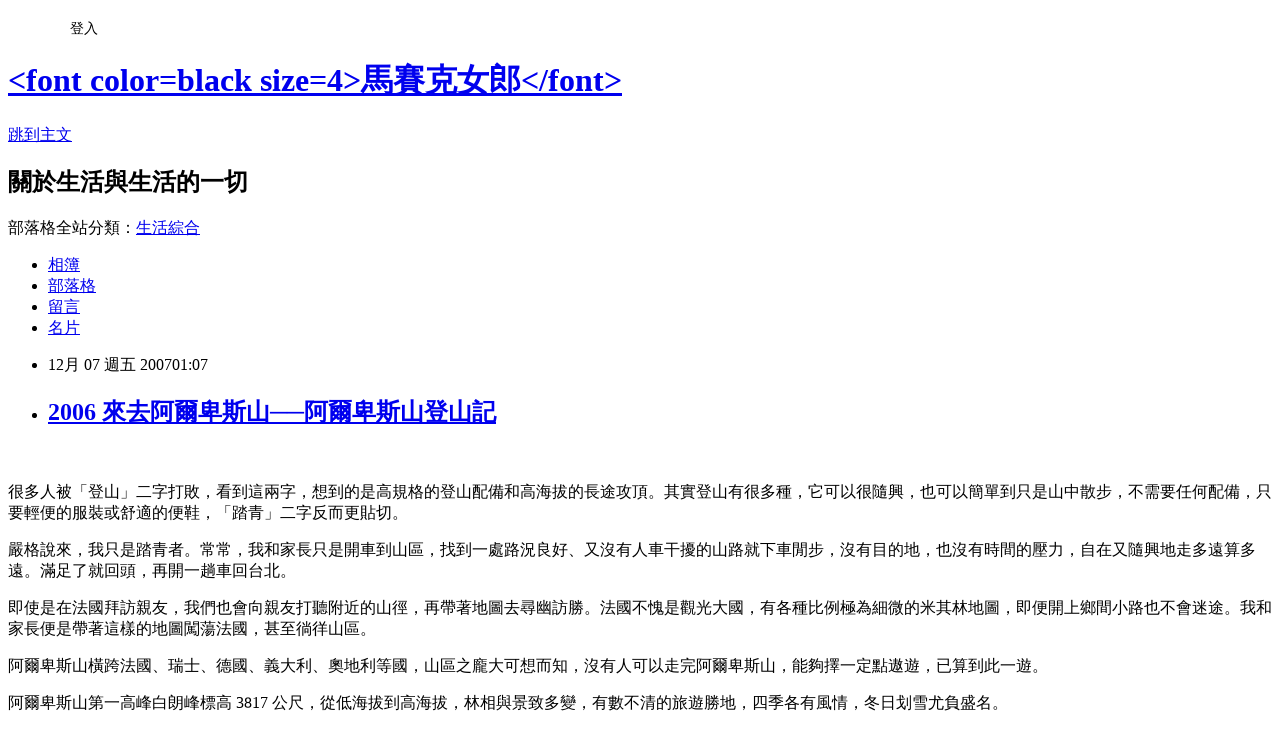

--- FILE ---
content_type: text/html; charset=utf-8
request_url: https://lindyeh.pixnet.net/blog/posts/2019189150
body_size: 47422
content:
<!DOCTYPE html><html lang="zh-TW"><head><meta charSet="utf-8"/><meta name="viewport" content="width=device-width, initial-scale=1"/><link rel="stylesheet" href="https://static.1px.tw/blog-next/_next/static/chunks/b1e52b495cc0137c.css" data-precedence="next"/><link rel="stylesheet" href="/fix.css?v=202601210518" type="text/css" data-precedence="medium"/><link rel="stylesheet" href="https://s3.1px.tw/blog/theme/choc/iframe-popup.css?v=202601210518" type="text/css" data-precedence="medium"/><link rel="stylesheet" href="https://s3.1px.tw/blog/theme/choc/plugins.min.css?v=202601210518" type="text/css" data-precedence="medium"/><link rel="stylesheet" href="https://s3.1px.tw/blog/theme/choc/openid-comment.css?v=202601210518" type="text/css" data-precedence="medium"/><link rel="stylesheet" href="https://s3.1px.tw/blog/theme/choc/style.min.css?v=202601210518" type="text/css" data-precedence="medium"/><link rel="stylesheet" href="https://s3.1px.tw/blog/theme/choc/main.min.css?v=202601210518" type="text/css" data-precedence="medium"/><link rel="stylesheet" href="https://pimg.1px.tw/lindyeh/assets/lindyeh.css?v=202601210518" type="text/css" data-precedence="medium"/><link rel="stylesheet" href="https://s3.1px.tw/blog/theme/choc/author-info.css?v=202601210518" type="text/css" data-precedence="medium"/><link rel="stylesheet" href="https://s3.1px.tw/blog/theme/choc/idlePop.min.css?v=202601210518" type="text/css" data-precedence="medium"/><link rel="preload" as="script" fetchPriority="low" href="https://static.1px.tw/blog-next/_next/static/chunks/94688e2baa9fea03.js"/><script src="https://static.1px.tw/blog-next/_next/static/chunks/41eaa5427c45ebcc.js" async=""></script><script src="https://static.1px.tw/blog-next/_next/static/chunks/e2c6231760bc85bd.js" async=""></script><script src="https://static.1px.tw/blog-next/_next/static/chunks/94bde6376cf279be.js" async=""></script><script src="https://static.1px.tw/blog-next/_next/static/chunks/426b9d9d938a9eb4.js" async=""></script><script src="https://static.1px.tw/blog-next/_next/static/chunks/turbopack-5021d21b4b170dda.js" async=""></script><script src="https://static.1px.tw/blog-next/_next/static/chunks/ff1a16fafef87110.js" async=""></script><script src="https://static.1px.tw/blog-next/_next/static/chunks/e308b2b9ce476a3e.js" async=""></script><script src="https://static.1px.tw/blog-next/_next/static/chunks/2bf79572a40338b7.js" async=""></script><script src="https://static.1px.tw/blog-next/_next/static/chunks/d3c6eed28c1dd8e2.js" async=""></script><script src="https://static.1px.tw/blog-next/_next/static/chunks/d4d39cfc2a072218.js" async=""></script><script src="https://static.1px.tw/blog-next/_next/static/chunks/6a5d72c05b9cd4ba.js" async=""></script><script src="https://static.1px.tw/blog-next/_next/static/chunks/8af6103cf1375f47.js" async=""></script><script src="https://static.1px.tw/blog-next/_next/static/chunks/60d08651d643cedc.js" async=""></script><script src="https://static.1px.tw/blog-next/_next/static/chunks/0ae21416dac1fa83.js" async=""></script><script src="https://static.1px.tw/blog-next/_next/static/chunks/6d1100e43ad18157.js" async=""></script><script src="https://static.1px.tw/blog-next/_next/static/chunks/87eeaf7a3b9005e8.js" async=""></script><script src="https://static.1px.tw/blog-next/_next/static/chunks/ed01c75076819ebd.js" async=""></script><script src="https://static.1px.tw/blog-next/_next/static/chunks/a4df8fc19a9a82e6.js" async=""></script><link rel="preload" href="https://pagead2.googlesyndication.com/pagead/js/adsbygoogle.js?client=ca-pub-1808307990126561" as="script" crossorigin=""/><title>2006 來去阿爾卑斯山──阿爾卑斯山登山記</title><meta name="description" content="         很多人被「登山」二字打敗，看到這兩字，想到的是高規格的登山配備和高海拔的長途攻頂。其實登山有很多種，它可以很隨興，也可以簡單到只是山中散步，不需要任何配備，只要輕便的服裝或舒適的便鞋，「踏青」二字反而更貼切。 嚴格說來，我只是踏青者。常常，我和家長只是開車到山區，找到一處路況良好、又沒有人車干擾的山路就下車閒步，沒有目的地，也沒有時間的壓力，自在又隨興地走多遠算多遠。滿足了就回頭，再開一趟車回台北。"/><meta name="author" content="&lt;font color=black size=4&gt;馬賽克女郎&lt;/font&gt;"/><meta name="google-adsense-platform-account" content="pub-2647689032095179"/><meta name="google-adsense-account" content="pub-1808307990126561"/><meta name="fb:app_id" content="101730233200171"/><link rel="canonical" href="https://lindyeh.pixnet.net/blog/posts/2019189150"/><meta property="og:title" content="2006 來去阿爾卑斯山──阿爾卑斯山登山記"/><meta property="og:description" content="         很多人被「登山」二字打敗，看到這兩字，想到的是高規格的登山配備和高海拔的長途攻頂。其實登山有很多種，它可以很隨興，也可以簡單到只是山中散步，不需要任何配備，只要輕便的服裝或舒適的便鞋，「踏青」二字反而更貼切。 嚴格說來，我只是踏青者。常常，我和家長只是開車到山區，找到一處路況良好、又沒有人車干擾的山路就下車閒步，沒有目的地，也沒有時間的壓力，自在又隨興地走多遠算多遠。滿足了就回頭，再開一趟車回台北。"/><meta property="og:url" content="https://lindyeh.pixnet.net/blog/posts/2019189150"/><meta property="og:image" content="https://pimg.1px.tw/lindyeh/1313680864-3c170a09ce10ee819d24341a3298ef5f.jpg"/><meta property="og:type" content="article"/><meta name="twitter:card" content="summary_large_image"/><meta name="twitter:title" content="2006 來去阿爾卑斯山──阿爾卑斯山登山記"/><meta name="twitter:description" content="         很多人被「登山」二字打敗，看到這兩字，想到的是高規格的登山配備和高海拔的長途攻頂。其實登山有很多種，它可以很隨興，也可以簡單到只是山中散步，不需要任何配備，只要輕便的服裝或舒適的便鞋，「踏青」二字反而更貼切。 嚴格說來，我只是踏青者。常常，我和家長只是開車到山區，找到一處路況良好、又沒有人車干擾的山路就下車閒步，沒有目的地，也沒有時間的壓力，自在又隨興地走多遠算多遠。滿足了就回頭，再開一趟車回台北。"/><meta name="twitter:image" content="https://pimg.1px.tw/lindyeh/1313680864-3c170a09ce10ee819d24341a3298ef5f.jpg"/><link rel="icon" href="/favicon.ico?favicon.a62c60e0.ico" sizes="32x32" type="image/x-icon"/><script src="https://static.1px.tw/blog-next/_next/static/chunks/a6dad97d9634a72d.js" noModule=""></script></head><body><!--$--><!--/$--><!--$?--><template id="B:0"></template><!--/$--><script>requestAnimationFrame(function(){$RT=performance.now()});</script><script src="https://static.1px.tw/blog-next/_next/static/chunks/94688e2baa9fea03.js" id="_R_" async=""></script><div hidden id="S:0"><script id="pixnet-vars">
        window.PIXNET = {
          post_id: "2019189150",
          name: "lindyeh",
          user_id: 0,
          blog_id: "780461",
          display_ads: true,
          ad_options: {"chictrip":false}
        };
      </script><script type="text/javascript" src="https://code.jquery.com/jquery-latest.min.js"></script><script id="json-ld-article-script" type="application/ld+json">{"@context":"https:\u002F\u002Fschema.org","@type":"BlogPosting","isAccessibleForFree":true,"mainEntityOfPage":{"@type":"WebPage","@id":"https:\u002F\u002Flindyeh.pixnet.net\u002Fblog\u002Fposts\u002F2019189150"},"headline":"2006 來去阿爾卑斯山──阿爾卑斯山登山記","description":"\u003Cimg title=\"alpse_01.jpg\" src=\"http:\u002F\u002Fpic.pimg.tw\u002Flindyeh\u002F1313680864-3c170a09ce10ee819d24341a3298ef5f.jpg\" border=\"0\" alt=\"alpse_01.jpg\" \u002F\u003E\u003Cbr \u002F\u003E\u003Ca href=\"http:\u002F\u002Flindyeh.pixnet.net\u002Falbum\u002Fphoto\u002F178748998\"\u003E\u003C\u002Fa\u003E        \u003Cbr\u003E&#13; \u003Cspan style=\"font-size: 12pt;\"\u003E很多人被「登山」二字打敗，看到這兩字，想到的是高規格的登山配備和高海拔的長途攻頂。其實登山有很多種，它可以很隨興，也可以簡單到只是山中散步，不需要任何配備，只要輕便的服裝或舒適的便鞋，「踏青」二字反而更貼切。\u003C\u002Fspan\u003E\u003Cbr\u003E&#13; \u003Cspan style=\"font-size: 12pt;\"\u003E嚴格說來，我只是踏青者。常常，我和家長只是開車到山區，找到一處路況良好、又沒有人車干擾的山路就下車閒步，沒有目的地，也沒有時間的壓力，自在又隨興地走多遠算多遠。滿足了就回頭，再開一趟車回台北。\u003C\u002Fspan\u003E\u003Cbr\u003E&#13;","articleBody":"\u003Cp style=\"text-align: center;\"\u003E\u003Cspan style=\"font-size: 12pt;\"\u003E\u003Ca href=\"http:\u002F\u002Flindyeh.pixnet.net\u002Falbum\u002Fphoto\u002F178748998\"\u003E\u003C\u002Fa\u003E\u003Cimg title=\"alpse_01.jpg\" src=\"https:\u002F\u002Fpimg.1px.tw\u002Flindyeh\u002F1313680864-3c170a09ce10ee819d24341a3298ef5f.jpg\" border=\"0\" alt=\"alpse_01.jpg\" \u002F\u003E&nbsp;&nbsp;&nbsp;&nbsp;&nbsp;&nbsp;&nbsp; \u003C\u002Fspan\u003E\u003C\u002Fp\u003E\r\n\u003Cp\u003E\u003Cspan style=\"font-family: 新細明體;\"\u003E\u003Cspan style=\"font-size: 12pt;\"\u003E很多人被「登山」二字打敗，看到這兩字，想到的是高規格的登山配備和高海拔的長途攻頂。其實登山有很多種，它可以很隨興，也可以簡單到只是山中散步，不需要任何配備，只要輕便的服裝或舒適的便鞋，「踏青」二字反而更貼切。\u003C\u002Fspan\u003E\u003C\u002Fspan\u003E\u003C\u002Fp\u003E\r\n\u003Cp\u003E\u003Cspan style=\"font-family: 新細明體;\"\u003E\u003Cspan style=\"font-size: 12pt;\"\u003E嚴格說來，我只是踏青者。常常，我和家長只是開車到山區，找到一處路況良好、又沒有人車干擾的山路就下車閒步，沒有目的地，也沒有時間的壓力，自在又隨興地走多遠算多遠。滿足了就回頭，再開一趟車回台北。\u003C\u002Fspan\u003E\u003C\u002Fspan\u003E\u003C\u002Fp\u003E\r\n\u003Cp\u003E\u003Cspan style=\"font-family: 新細明體;\"\u003E\u003Cspan style=\"font-size: 12pt;\"\u003E即使是在法國拜訪親友，我們也會向親友打聽附近的山徑，再帶著地圖去尋幽訪勝。法國不愧是觀光大國，有各種比例極為細微的米其林地圖，即便開上鄉間小路也不會迷途。我和家長便是帶著這樣的地圖闖蕩法國，甚至徜徉山區。\u003C\u002Fspan\u003E\u003C\u002Fspan\u003E\u003C\u002Fp\u003E\r\n\u003Cp\u003E\u003Cspan style=\"font-family: 新細明體;\"\u003E\u003Cspan style=\"font-size: 12pt;\"\u003E阿爾卑斯山橫跨法國、瑞士、德國、義大利、奧地利等國，山區之龐大可想而知，沒有人可以走完阿爾卑斯山，能夠擇一定點遨遊，已算到此一遊。\u003C\u002Fspan\u003E\u003C\u002Fspan\u003E\u003C\u002Fp\u003E\r\n\u003Cp\u003E\u003Cspan style=\"font-size: 12pt;\"\u003E\u003Cspan style=\"font-family: 新細明體;\"\u003E阿爾卑斯山第一高峰白朗峰標高\u003C\u002Fspan\u003E 3817 \u003Cspan style=\"font-family: 新細明體;\" lang=\"EN-US\"\u003E公尺\u003C\u002Fspan\u003E\u003Cspan style=\"font-family: 新細明體;\" lang=\"EN-US\"\u003E，從低海拔到高海拔，林相與景致多變，有數不清的旅遊勝地，四季各有風情，冬日划雪尤負盛名。\u003C\u002Fspan\u003E\u003C\u002Fspan\u003E\u003C\u002Fp\u003E\r\n\u003Cp\u003E\u003Cspan style=\"font-size: 12pt;\"\u003E\u003Cspan style=\"font-family: 新細明體;\"\u003E我去的渡假勝地是法國境內的\u003C\u002Fspan\u003E Courchevel 1850\u003Cspan style=\"font-family: 新細明體;\"\u003E。\u003C\u002Fspan\u003ECourchevel \u003Cspan style=\"font-family: 新細明體;\"\u003E有三個聚落，分別是\u003C\u002Fspan\u003E Courchevel 1550\u003Cspan style=\"font-family: 新細明體;\"\u003E、\u003C\u002Fspan\u003ECourchevel 1650 \u003Cspan style=\"font-family: 新細明體;\"\u003E和\u003C\u002Fspan\u003E Courchevel 1850\u003Cspan style=\"font-family: 新細明體;\"\u003E，數字代表標高，雖然它與實際海拔高度有些落差，而\u003C\u002Fspan\u003ECourchevel 1850 \u003Cspan style=\"font-family: 新細明體;\"\u003E是最高的聚落。三者都是豪華冬季划雪勝地，冬季旅館超貴，而且總是爆滿，餐飲也所費不貲，是歐洲富人的專屬俱樂部。\u003C\u002Fspan\u003E\u003C\u002Fspan\u003E\u003C\u002Fp\u003E\r\n\u003Cp\u003E\u003Cspan style=\"font-size: 12pt;\"\u003E\u003Cspan style=\"font-family: 新細明體;\"\u003E夏日的阿爾卑斯山是旅遊淡季，商店有一半打烊，旅館也便宜許多，但與平價的法蘭西旅店（\u003C\u002Fspan\u003ELogis de France\u003Cspan style=\"font-family: 新細明體;\"\u003E）相比，\u003C\u002Fspan\u003ECourchevel 1850 \u003Cspan style=\"font-family: 新細明體;\"\u003E的夏日住宿依然昂貴，一星期住下來也會大失血，幸虧家長擎友的慷慨邀約，他將\u003C\u002Fspan\u003ECourchevel 1850 \u003Cspan style=\"font-family: 新細明體;\"\u003E的渡假小公寓借給我們，做為我們一星期的落腳處。\u003C\u002Fspan\u003E\u003C\u002Fspan\u003E\u003C\u002Fp\u003E\r\n\u003Cp\u003E\u003Cspan style=\"font-family: 新細明體;\"\u003E\u003Cspan style=\"font-size: 12pt;\"\u003E富豪就是這樣，到處有渡假房舍，夏日到坎城，冬季上阿爾卑斯山，閒來還邀約親友到祖傳的古堡開派對，而且還經常慷慨地將渡假房舍借給親戚五十，而平時光是請人管理這些渡假別墅的費用，都超過尋常中產階級人家的生活費。有時我們感覺台灣已經很富有，那是我們跟台灣的過去相比，相較於歐洲的富裕，台灣還是第三世界國家，至少我們還不知道什麼叫富豪文化，那不是開百萬名車、戴百萬名錶、拿名牌皮包、有部私人飛機，閒來去東南亞打打小白球，而是一種享受奢華的方式。\u003C\u002Fspan\u003E\u003C\u002Fspan\u003E\u003C\u002Fp\u003E\r\n\u003Cp\u003E\u003Cspan style=\"font-size: 12pt;\"\u003E\u003Cspan style=\"font-family: 新細明體;\"\u003E我們來這裡不是享受奢華，而是享受悠閒，這七天要全部用來散步。一到\u003C\u002Fspan\u003E Courchevel 1850\u003Cspan style=\"font-family: 新細明體;\"\u003E，我們就去超市準備食物。每天清晨吃過早餐，我們準備兩只背包，一只裝食物，一只裝水，兩人各背一個就出發。我們張開地圖，選定一個目的地，就去纜車站搭纜車。\u003C\u002Fspan\u003E\u003C\u002Fspan\u003E\u003C\u002Fp\u003E\r\n\u003Cp\u003E\u003Cspan style=\"font-size: 12pt;\"\u003E\u003Cspan style=\"font-family: 新細明體;\"\u003E歐洲無國界，纜車站的候車人群南腔北調，有法文、德文、英文、西班牙文或義大利文，就沒見到半個黃種人。街道上的休旅車一部比一部豪華光鮮，仿如汽車大展，我說，瞧，法國也有暴發戶，一位擦身而過的路人回頭插嘴說，不，那是俄羅斯的\u003C\u002Fspan\u003E Mafia\u003Cspan style=\"font-family: 新細明體;\"\u003E。可憐的俄羅斯人，竟成了歐洲暴發戶的象徵，沒氣質的行徑一律推給他們就對了。\u003C\u002Fspan\u003E\u003C\u002Fspan\u003E\u003C\u002Fp\u003E\r\n\u003Cp\u003E\u003Cspan style=\"font-family: 新細明體;\"\u003E\u003Cspan style=\"font-size: 12pt;\"\u003E令人震驚的是許多豪華休旅車款都是日本車，在台灣根本看不到，我這才驚覺台灣是日本淘汰車種的傾銷地，是日本過時車款的垃圾場。做為一個台灣人，在這個歐洲富豪的旅遊勝地，我有許多挫折感。\u003C\u002Fspan\u003E\u003C\u002Fspan\u003E\u003C\u002Fp\u003E\r\n\u003Cp\u003E\u003Cspan style=\"font-family: 新細明體;\"\u003E\u003Cspan style=\"font-size: 12pt;\"\u003E西洋人果真有挑戰體能極限的風氣，我在纜車站看到一對三十上下的年輕夫妻，先生揹著約三歲大的兒子，太太則揹著約一歲大的女兒，兩人腰間都掛了金屬釦環，他們顯然不是上山健行，而是去攀岩。\u003C\u002Fspan\u003E\u003C\u002Fspan\u003E\u003C\u002Fp\u003E\r\n\u003Cp\u003E\u003Cspan style=\"font-family: 新細明體;\"\u003E\u003Cspan style=\"font-size: 12pt;\"\u003E我們就這樣帶著地圖，終日徜徉在沒有人煙的步道上，一天走下來，至少六小時，下山時刻剛好炊煙昇起。有一天竟然不知不覺走了八小時，連頭皮都曬傷了。阿爾卑斯山上的夏陽看似不毒辣，沒有陽光的地方甚至有寒意，但山上沒有樹蔭，長久暴露在陽光下，缺乏防陽裝備很容易曬傷。\u003C\u002Fspan\u003E\u003C\u002Fspan\u003E\u003C\u002Fp\u003E\r\n\u003Cp\u003E\u003Cspan style=\"font-family: 新細明體;\"\u003E\u003Cspan style=\"font-size: 12pt;\"\u003E幾天之後，我終於看見一群年輕日本男女，他們都拿著樂器，並住在一棟豪華別墅裡，不知是日本樂團或音樂學院前來集訓或是渡假。日本人，就成了此地唯一的黃種人。\u003C\u002Fspan\u003E\u003C\u002Fspan\u003E\u003C\u002Fp\u003E\r\n\u003Cp\u003E\u003Cspan style=\"font-family: 新細明體;\"\u003E\u003Cspan style=\"font-size: 12pt;\"\u003E翌年夏天，承蒙朋友再次出借公寓，我們又來到這個美麗的山區，可惜我膝痛復發，無緣再次享受山中漫步的悠閒，第二天就又離開了。\u003C\u002Fspan\u003E\u003C\u002Fspan\u003E\u003C\u002Fp\u003E\r\n\u003Cp\u003E\u003Cspan style=\"font-family: 新細明體;\"\u003E\u003Cspan style=\"font-size: 12pt;\"\u003E台灣要發展頂級客層的山岳觀光，首先應該去阿爾卑斯山取取經。富裕不必是錦衣玉食，但要抓住奢華的要素。 \u003Cstrong\u003E（本部落格圖文版權所有，謝絕轉載）\u003C\u002Fstrong\u003E\u003C\u002Fspan\u003E\u003C\u002Fspan\u003E\u003C\u002Fp\u003E\r\n\u003Cp style=\"text-align: center;\"\u003E\u003Cspan style=\"font-size: 12pt;\"\u003E&nbsp;\u003Cimg title=\"alpse_02.jpg\" src=\"https:\u002F\u002Fpimg.1px.tw\u002Flindyeh\u002F1313680975-bb05637fcd5c80b448f3b08d6b7fb598.jpg\" border=\"0\" alt=\"alpse_02.jpg\" \u002F\u003E&nbsp;&nbsp;\u003Cbr \u002F\u003E\u003Cspan style=\"color: #000080;\"\u003E（山腳下的聚落，是該地區典型的木造房屋）\u003C\u002Fspan\u003E\u003C\u002Fspan\u003E\u003C\u002Fp\u003E\r\n\u003Cp style=\"text-align: center;\"\u003E\u003Cspan style=\"font-size: 12pt;\"\u003E\u003Cspan style=\"color: #000080;\"\u003E\u003Cimg title=\"alpse.jpg\" src=\"https:\u002F\u002Fpimg.1px.tw\u002Flindyeh\u002F1313681014-13abb212d4ac23554419b6197651acd8.jpg\" border=\"0\" alt=\"alpse.jpg\" \u002F\u003E&nbsp;&nbsp;&nbsp;&nbsp;\u003Cbr \u002F\u003E（山景，最遠處就是歐洲第一高峰白朗峰）\u003C\u002Fspan\u003E\u003C\u002Fspan\u003E\u003C\u002Fp\u003E\r\n\u003Cp style=\"text-align: center;\"\u003E\u003Cspan style=\"font-size: 12pt;\"\u003E\u003Cspan style=\"color: #000080;\"\u003E\u003Cimg title=\"alpse_00.jpg\" src=\"https:\u002F\u002Fpimg.1px.tw\u002Flindyeh\u002F1313681062-7e9be7935935e094fa12d65aea9c90e9.jpg\" border=\"0\" alt=\"alpse_00.jpg\" \u002F\u003E&nbsp;&nbsp;\u003Cbr \u002F\u003E（山景）&nbsp;&nbsp;\u003C\u002Fspan\u003E\u003C\u002Fspan\u003E\u003Cspan style=\"font-size: 12pt;\"\u003E\u003Cspan style=\"font-family: 新細明體;\"\u003E&nbsp;\u003C\u002Fspan\u003E\u003C\u002Fspan\u003E\u003C\u002Fp\u003E\r\n\u003Cp style=\"text-align: center;\"\u003E\u003Cspan style=\"font-size: 12pt;\"\u003E\u003Cimg title=\"alpse_03.jpg\" src=\"https:\u002F\u002Fpimg.1px.tw\u002Flindyeh\u002F1313683531-ecbe2653a7d9228fbd8cbc7b29ee66ca.jpg\" border=\"0\" alt=\"alpse_03.jpg\" \u002F\u003E&nbsp;&nbsp;&nbsp;&nbsp;&nbsp;\u003Cbr \u002F\u003E\u003Cspan style=\"color: #000080;\"\u003E（山區步道）&nbsp;\u003C\u002Fspan\u003E\u003C\u002Fspan\u003E\u003C\u002Fp\u003E\r\n\u003Cp\u003E&nbsp;\u003C\u002Fp\u003E\r\n\u003Cp style=\"text-align: center;\"\u003E\u003Cspan style=\"font-size: 12pt;\"\u003E\u003Cspan style=\"color: #000080;\"\u003E\u003Cimg title=\"alpse_04.jpg\" src=\"https:\u002F\u002Fpimg.1px.tw\u002Flindyeh\u002F1313683591-82cb2687a6d86a78ee4f53674cfc618f.jpg\" border=\"0\" alt=\"alpse_04.jpg\" \u002F\u003E&nbsp;&nbsp;&nbsp;&nbsp;\u003Cbr \u002F\u003E（步道）\u003C\u002Fspan\u003E\u003C\u002Fspan\u003E\u003C\u002Fp\u003E\r\n\u003Cp style=\"text-align: center;\"\u003E\u003Cspan style=\"font-size: 12pt;\"\u003E\u003Cspan style=\"color: #000080;\"\u003E\u003Cimg title=\"alpse_05.jpg\" src=\"https:\u002F\u002Fpimg.1px.tw\u002Flindyeh\u002F1313683648-3c9481496623b0f7f96aa63a0cbe20a1.jpg\" border=\"0\" alt=\"alpse_05.jpg\" \u002F\u003E&nbsp;&nbsp;&nbsp;&nbsp;\u003Cbr \u002F\u003E（步道）\u003C\u002Fspan\u003E\u003C\u002Fspan\u003E\u003C\u002Fp\u003E\r\n\u003Cp style=\"text-align: center;\"\u003E\u003Cspan style=\"font-size: 12pt;\"\u003E\u003Cspan style=\"color: #000080;\"\u003E\u003Cimg title=\"alpse_06.jpg\" src=\"https:\u002F\u002Fpimg.1px.tw\u002Flindyeh\u002F1313683690-3177709dae1b7198babbd262ccd24026.jpg\" border=\"0\" alt=\"alpse_06.jpg\" \u002F\u003E&nbsp;&nbsp;&nbsp;&nbsp;\u003Cbr \u002F\u003E（網路綿密的步道）\u003C\u002Fspan\u003E\u003C\u002Fspan\u003E\u003Cspan style=\"font-family: 新細明體;\"\u003E\u003Cspan style=\"font-size: 12pt;\"\u003E&nbsp;\u003C\u002Fspan\u003E\u003C\u002Fspan\u003E\u003C\u002Fp\u003E\r\n\u003Cp style=\"text-align: center;\"\u003E\u003Cspan style=\"font-size: 12pt;\"\u003E&nbsp;\u003Cimg title=\"alpse_15.jpg\" src=\"https:\u002F\u002Fpimg.1px.tw\u002Flindyeh\u002F1313683758-fcbaa2fa653bcaeb16fe945ea6a2f68d.jpg\" border=\"0\" alt=\"alpse_15.jpg\" \u002F\u003E&nbsp;&nbsp;&nbsp;&nbsp;&nbsp;&nbsp; \u003Cbr \u002F\u003E\u003Cspan style=\"color: #000080;\"\u003E（山上踏青不需高規格的裝備，休閒服飾和一雙品質良好的運動鞋就夠了）\u003C\u002Fspan\u003E\u003C\u002Fspan\u003E\u003C\u002Fp\u003E\r\n\u003Cp\u003E&nbsp;\u003C\u002Fp\u003E\r\n\u003Cp style=\"text-align: center;\"\u003E\u003Cspan style=\"font-size: 12pt;\"\u003E\u003Cspan style=\"color: #000080;\"\u003E\u003Cimg title=\"alpse_08.jpg\" src=\"https:\u002F\u002Fpimg.1px.tw\u002Flindyeh\u002F1313683803-e6e34e21c678a0d3c2059740349ba7a8.jpg\" border=\"0\" alt=\"alpse_08.jpg\" \u002F\u003E&nbsp;&nbsp;\u003Cbr \u002F\u003E（愛美的歐巴桑，連在山上都要裝出很美的樣子）\u003C\u002Fspan\u003E\u003C\u002Fspan\u003E\u003Cspan style=\"font-size: 12pt;\"\u003E\u003Cspan style=\"font-family: 新細明體;\"\u003E&nbsp;\u003C\u002Fspan\u003E\u003C\u002Fspan\u003E\u003C\u002Fp\u003E\r\n\u003Cp style=\"text-align: center;\"\u003E\u003Cspan style=\"font-size: 12pt;\"\u003E&nbsp;\u003Cimg title=\"alpse_09.jpg\" src=\"https:\u002F\u002Fpimg.1px.tw\u002Flindyeh\u002F1313683900-7cd62ae38a76a1cfb1c4c37c27bc1419.jpg\" border=\"0\" alt=\"alpse_09.jpg\" \u002F\u003E&nbsp;&nbsp;&nbsp;&nbsp; \u003Cbr \u002F\u003E\u003Cspan style=\"color: #000080;\"\u003E（背包裡準備簡單的野餐，和一張步道地圖，就可以在山上徜徉一整天）\u003C\u002Fspan\u003E\u003C\u002Fspan\u003E&nbsp;\u003C\u002Fp\u003E\r\n\u003Cp style=\"text-align: center;\"\u003E\u003Cspan style=\"font-size: 12pt;\"\u003E\u003Cspan style=\"color: #000080;\"\u003E\u003Cimg title=\"alpse_12.jpg\" src=\"https:\u002F\u002Fpimg.1px.tw\u002Flindyeh\u002F1313683952-760a9ad0d506803752def860087aa050.jpg\" border=\"0\" alt=\"alpse_12.jpg\" \u002F\u003E&nbsp;&nbsp;&nbsp;&nbsp;&nbsp;\u003Cbr \u002F\u003E（在松林裡採到的野菇）\u003C\u002Fspan\u003E\u003C\u002Fspan\u003E\u003C\u002Fp\u003E\r\n\u003Cp style=\"text-align: center;\"\u003E\u003Cspan style=\"font-size: 12pt;\"\u003E\u003Cspan style=\"color: #000080;\"\u003E\u003Cimg title=\"alpse_18.jpg\" src=\"https:\u002F\u002Fpimg.1px.tw\u002Flindyeh\u002F1313684311-c5eda097357400aa77420c6afa3115b9.jpg\" border=\"0\" alt=\"alpse_18.jpg\" \u002F\u003E&nbsp;&nbsp;\u003Cbr \u002F\u003E（菇穫）\u003C\u002Fspan\u003E\u003C\u002Fspan\u003E\u003C\u002Fp\u003E\r\n\u003Cp style=\"text-align: center;\"\u003E\u003Cspan style=\"font-size: 12pt;\"\u003E\u003Cspan style=\"color: #000080;\"\u003E\u003Cimg title=\"alpse_10.jpg\" src=\"https:\u002F\u002Fpimg.1px.tw\u002Flindyeh\u002F1313683997-9292f08e7098ab308939eb5f3faa257c.jpg\" border=\"0\" alt=\"alpse_10.jpg\" \u002F\u003E&nbsp;&nbsp;&nbsp;&nbsp;\u003Cbr \u002F\u003E（山上的花）\u003C\u002Fspan\u003E\u003C\u002Fspan\u003E\u003C\u002Fp\u003E\r\n\u003Cp style=\"text-align: center;\"\u003E\u003Cspan style=\"font-size: 12pt;\"\u003E\u003Cspan style=\"color: #000080;\"\u003E\u003Cimg title=\"alpse_11.jpg\" src=\"https:\u002F\u002Fpimg.1px.tw\u002Flindyeh\u002F1313684040-70142e0f539b89a04cc1bc37c30f4ab7.jpg\" border=\"0\" alt=\"alpse_11.jpg\" \u002F\u003E&nbsp;&nbsp;&nbsp;&nbsp;\u003Cbr \u002F\u003E（與阿爾卑斯山的特產植物 Gentiane 合影，當地人拿它做烈酒）\u003C\u002Fspan\u003E\u003C\u002Fspan\u003E\u003C\u002Fp\u003E\r\n\u003Cp style=\"text-align: center;\"\u003E\u003Cspan style=\"font-size: 12pt;\"\u003E\u003Cimg title=\"alpse_17.jpg\" src=\"https:\u002F\u002Fpimg.1px.tw\u002Flindyeh\u002F1313684088-a18a83a7dd63de6d9038c67a745a25cf.jpg\" border=\"0\" alt=\"alpse_17.jpg\" \u002F\u003E&nbsp;&nbsp;&nbsp;&nbsp;&nbsp;&nbsp;\u003Cbr \u002F\u003E\u003C\u002Fspan\u003E\u003Cspan style=\"font-family: 新細明體;\"\u003E\u003Cspan style=\"font-size: 12pt;\"\u003E\u003Cspan style=\"color: #000080;\"\u003E（冬季划雪者專用的纜車。划雪者划下山之後，就搭這纜車上來，夏天當然停駛囉。瞧，有沒有看到白朗峰？在中左後方。）\u003C\u002Fspan\u003E\u003C\u002Fspan\u003E\u003C\u002Fspan\u003E\u003C\u002Fp\u003E\r\n\u003Cp style=\"text-align: center;\"\u003E\u003Cspan style=\"font-family: 新細明體;\"\u003E\u003Cspan style=\"font-size: 12pt;\"\u003E\u003Cspan style=\"color: #000080;\"\u003E\u003Cimg title=\"alpse_16.jpg\" src=\"https:\u002F\u002Fpimg.1px.tw\u002Flindyeh\u002F1313684141-f0f87aaf9f0ba59585ff644fbd349511.jpg\" border=\"0\" alt=\"alpse_16.jpg\" \u002F\u003E&nbsp;&nbsp;&nbsp;&nbsp;\u003Cbr \u002F\u003E（家長與阿爾卑斯山的彩虹）\u003C\u002Fspan\u003E\u003C\u002Fspan\u003E\u003C\u002Fspan\u003E\u003C\u002Fp\u003E\r\n\u003Cp\u003E\u003Cspan style=\"font-size: 12pt;\"\u003E&nbsp;\u003C\u002Fspan\u003E\u003C\u002Fp\u003E","image":["https:\u002F\u002Fpimg.1px.tw\u002Flindyeh\u002F1313680864-3c170a09ce10ee819d24341a3298ef5f.jpg"],"author":{"@type":"Person","name":"\u003Cfont color=black size=4\u003E馬賽克女郎\u003C\u002Ffont\u003E","url":"https:\u002F\u002Fwww.pixnet.net\u002Fpcard\u002Flindyeh"},"publisher":{"@type":"Organization","name":"\u003Cfont color=black size=4\u003E馬賽克女郎\u003C\u002Ffont\u003E","logo":{"@type":"ImageObject","url":"https:\u002F\u002Fs3.1px.tw\u002Fblog\u002Fcommon\u002Favatar\u002Fblog_cover_dark.jpg"}},"datePublished":"2007-12-06T17:07:24.000Z","dateModified":"","keywords":[],"articleSection":"異國旅程"}</script><template id="P:1"></template><template id="P:2"></template><template id="P:3"></template><section aria-label="Notifications alt+T" tabindex="-1" aria-live="polite" aria-relevant="additions text" aria-atomic="false"></section></div><script>(self.__next_f=self.__next_f||[]).push([0])</script><script>self.__next_f.push([1,"1:\"$Sreact.fragment\"\n3:I[39756,[\"https://static.1px.tw/blog-next/_next/static/chunks/ff1a16fafef87110.js\",\"https://static.1px.tw/blog-next/_next/static/chunks/e308b2b9ce476a3e.js\"],\"default\"]\n4:I[53536,[\"https://static.1px.tw/blog-next/_next/static/chunks/ff1a16fafef87110.js\",\"https://static.1px.tw/blog-next/_next/static/chunks/e308b2b9ce476a3e.js\"],\"default\"]\n6:I[97367,[\"https://static.1px.tw/blog-next/_next/static/chunks/ff1a16fafef87110.js\",\"https://static.1px.tw/blog-next/_next/static/chunks/e308b2b9ce476a3e.js\"],\"OutletBoundary\"]\n8:I[97367,[\"https://static.1px.tw/blog-next/_next/static/chunks/ff1a16fafef87110.js\",\"https://static.1px.tw/blog-next/_next/static/chunks/e308b2b9ce476a3e.js\"],\"ViewportBoundary\"]\na:I[97367,[\"https://static.1px.tw/blog-next/_next/static/chunks/ff1a16fafef87110.js\",\"https://static.1px.tw/blog-next/_next/static/chunks/e308b2b9ce476a3e.js\"],\"MetadataBoundary\"]\nc:I[63491,[\"https://static.1px.tw/blog-next/_next/static/chunks/2bf79572a40338b7.js\",\"https://static.1px.tw/blog-next/_next/static/chunks/d3c6eed28c1dd8e2.js\"],\"default\"]\n:HL[\"https://static.1px.tw/blog-next/_next/static/chunks/b1e52b495cc0137c.css\",\"style\"]\n"])</script><script>self.__next_f.push([1,"0:{\"P\":null,\"b\":\"Fh5CEL29DpBu-3dUnujtG\",\"c\":[\"\",\"blog\",\"posts\",\"2019189150\"],\"q\":\"\",\"i\":false,\"f\":[[[\"\",{\"children\":[\"blog\",{\"children\":[\"posts\",{\"children\":[[\"id\",\"2019189150\",\"d\"],{\"children\":[\"__PAGE__\",{}]}]}]}]},\"$undefined\",\"$undefined\",true],[[\"$\",\"$1\",\"c\",{\"children\":[[[\"$\",\"script\",\"script-0\",{\"src\":\"https://static.1px.tw/blog-next/_next/static/chunks/d4d39cfc2a072218.js\",\"async\":true,\"nonce\":\"$undefined\"}],[\"$\",\"script\",\"script-1\",{\"src\":\"https://static.1px.tw/blog-next/_next/static/chunks/6a5d72c05b9cd4ba.js\",\"async\":true,\"nonce\":\"$undefined\"}],[\"$\",\"script\",\"script-2\",{\"src\":\"https://static.1px.tw/blog-next/_next/static/chunks/8af6103cf1375f47.js\",\"async\":true,\"nonce\":\"$undefined\"}]],\"$L2\"]}],{\"children\":[[\"$\",\"$1\",\"c\",{\"children\":[null,[\"$\",\"$L3\",null,{\"parallelRouterKey\":\"children\",\"error\":\"$undefined\",\"errorStyles\":\"$undefined\",\"errorScripts\":\"$undefined\",\"template\":[\"$\",\"$L4\",null,{}],\"templateStyles\":\"$undefined\",\"templateScripts\":\"$undefined\",\"notFound\":\"$undefined\",\"forbidden\":\"$undefined\",\"unauthorized\":\"$undefined\"}]]}],{\"children\":[[\"$\",\"$1\",\"c\",{\"children\":[null,[\"$\",\"$L3\",null,{\"parallelRouterKey\":\"children\",\"error\":\"$undefined\",\"errorStyles\":\"$undefined\",\"errorScripts\":\"$undefined\",\"template\":[\"$\",\"$L4\",null,{}],\"templateStyles\":\"$undefined\",\"templateScripts\":\"$undefined\",\"notFound\":\"$undefined\",\"forbidden\":\"$undefined\",\"unauthorized\":\"$undefined\"}]]}],{\"children\":[[\"$\",\"$1\",\"c\",{\"children\":[null,[\"$\",\"$L3\",null,{\"parallelRouterKey\":\"children\",\"error\":\"$undefined\",\"errorStyles\":\"$undefined\",\"errorScripts\":\"$undefined\",\"template\":[\"$\",\"$L4\",null,{}],\"templateStyles\":\"$undefined\",\"templateScripts\":\"$undefined\",\"notFound\":\"$undefined\",\"forbidden\":\"$undefined\",\"unauthorized\":\"$undefined\"}]]}],{\"children\":[[\"$\",\"$1\",\"c\",{\"children\":[\"$L5\",[[\"$\",\"link\",\"0\",{\"rel\":\"stylesheet\",\"href\":\"https://static.1px.tw/blog-next/_next/static/chunks/b1e52b495cc0137c.css\",\"precedence\":\"next\",\"crossOrigin\":\"$undefined\",\"nonce\":\"$undefined\"}],[\"$\",\"script\",\"script-0\",{\"src\":\"https://static.1px.tw/blog-next/_next/static/chunks/0ae21416dac1fa83.js\",\"async\":true,\"nonce\":\"$undefined\"}],[\"$\",\"script\",\"script-1\",{\"src\":\"https://static.1px.tw/blog-next/_next/static/chunks/6d1100e43ad18157.js\",\"async\":true,\"nonce\":\"$undefined\"}],[\"$\",\"script\",\"script-2\",{\"src\":\"https://static.1px.tw/blog-next/_next/static/chunks/87eeaf7a3b9005e8.js\",\"async\":true,\"nonce\":\"$undefined\"}],[\"$\",\"script\",\"script-3\",{\"src\":\"https://static.1px.tw/blog-next/_next/static/chunks/ed01c75076819ebd.js\",\"async\":true,\"nonce\":\"$undefined\"}],[\"$\",\"script\",\"script-4\",{\"src\":\"https://static.1px.tw/blog-next/_next/static/chunks/a4df8fc19a9a82e6.js\",\"async\":true,\"nonce\":\"$undefined\"}]],[\"$\",\"$L6\",null,{\"children\":\"$@7\"}]]}],{},null,false,false]},null,false,false]},null,false,false]},null,false,false]},null,false,false],[\"$\",\"$1\",\"h\",{\"children\":[null,[\"$\",\"$L8\",null,{\"children\":\"$@9\"}],[\"$\",\"$La\",null,{\"children\":\"$@b\"}],null]}],false]],\"m\":\"$undefined\",\"G\":[\"$c\",[]],\"S\":false}\n"])</script><script>self.__next_f.push([1,"9:[[\"$\",\"meta\",\"0\",{\"charSet\":\"utf-8\"}],[\"$\",\"meta\",\"1\",{\"name\":\"viewport\",\"content\":\"width=device-width, initial-scale=1\"}]]\n"])</script><script>self.__next_f.push([1,"d:I[79520,[\"https://static.1px.tw/blog-next/_next/static/chunks/d4d39cfc2a072218.js\",\"https://static.1px.tw/blog-next/_next/static/chunks/6a5d72c05b9cd4ba.js\",\"https://static.1px.tw/blog-next/_next/static/chunks/8af6103cf1375f47.js\"],\"\"]\n10:I[2352,[\"https://static.1px.tw/blog-next/_next/static/chunks/d4d39cfc2a072218.js\",\"https://static.1px.tw/blog-next/_next/static/chunks/6a5d72c05b9cd4ba.js\",\"https://static.1px.tw/blog-next/_next/static/chunks/8af6103cf1375f47.js\"],\"AdultWarningModal\"]\n11:I[69182,[\"https://static.1px.tw/blog-next/_next/static/chunks/d4d39cfc2a072218.js\",\"https://static.1px.tw/blog-next/_next/static/chunks/6a5d72c05b9cd4ba.js\",\"https://static.1px.tw/blog-next/_next/static/chunks/8af6103cf1375f47.js\"],\"HydrationComplete\"]\n12:I[12985,[\"https://static.1px.tw/blog-next/_next/static/chunks/d4d39cfc2a072218.js\",\"https://static.1px.tw/blog-next/_next/static/chunks/6a5d72c05b9cd4ba.js\",\"https://static.1px.tw/blog-next/_next/static/chunks/8af6103cf1375f47.js\"],\"NuqsAdapter\"]\n13:I[82782,[\"https://static.1px.tw/blog-next/_next/static/chunks/d4d39cfc2a072218.js\",\"https://static.1px.tw/blog-next/_next/static/chunks/6a5d72c05b9cd4ba.js\",\"https://static.1px.tw/blog-next/_next/static/chunks/8af6103cf1375f47.js\"],\"RefineContext\"]\n14:I[29306,[\"https://static.1px.tw/blog-next/_next/static/chunks/d4d39cfc2a072218.js\",\"https://static.1px.tw/blog-next/_next/static/chunks/6a5d72c05b9cd4ba.js\",\"https://static.1px.tw/blog-next/_next/static/chunks/8af6103cf1375f47.js\",\"https://static.1px.tw/blog-next/_next/static/chunks/60d08651d643cedc.js\",\"https://static.1px.tw/blog-next/_next/static/chunks/d3c6eed28c1dd8e2.js\"],\"default\"]\n2:[\"$\",\"html\",null,{\"lang\":\"zh-TW\",\"children\":[[\"$\",\"$Ld\",null,{\"id\":\"google-tag-manager\",\"strategy\":\"afterInteractive\",\"children\":\"\\n(function(w,d,s,l,i){w[l]=w[l]||[];w[l].push({'gtm.start':\\nnew Date().getTime(),event:'gtm.js'});var f=d.getElementsByTagName(s)[0],\\nj=d.createElement(s),dl=l!='dataLayer'?'\u0026l='+l:'';j.async=true;j.src=\\n'https://www.googletagmanager.com/gtm.js?id='+i+dl;f.parentNode.insertBefore(j,f);\\n})(window,document,'script','dataLayer','GTM-TRLQMPKX');\\n  \"}],\"$Le\",\"$Lf\",[\"$\",\"body\",null,{\"children\":[[\"$\",\"$L10\",null,{\"display\":false}],[\"$\",\"$L11\",null,{}],[\"$\",\"$L12\",null,{\"children\":[\"$\",\"$L13\",null,{\"children\":[\"$\",\"$L3\",null,{\"parallelRouterKey\":\"children\",\"error\":\"$undefined\",\"errorStyles\":\"$undefined\",\"errorScripts\":\"$undefined\",\"template\":[\"$\",\"$L4\",null,{}],\"templateStyles\":\"$undefined\",\"templateScripts\":\"$undefined\",\"notFound\":[[\"$\",\"$L14\",null,{}],[]],\"forbidden\":\"$undefined\",\"unauthorized\":\"$undefined\"}]}]}]]}]]}]\n"])</script><script>self.__next_f.push([1,"e:null\nf:[\"$\",\"$Ld\",null,{\"async\":true,\"src\":\"https://pagead2.googlesyndication.com/pagead/js/adsbygoogle.js?client=ca-pub-1808307990126561\",\"crossOrigin\":\"anonymous\",\"strategy\":\"afterInteractive\"}]\n"])</script><script>self.__next_f.push([1,"16:I[27201,[\"https://static.1px.tw/blog-next/_next/static/chunks/ff1a16fafef87110.js\",\"https://static.1px.tw/blog-next/_next/static/chunks/e308b2b9ce476a3e.js\"],\"IconMark\"]\n5:[[\"$\",\"script\",null,{\"id\":\"pixnet-vars\",\"children\":\"\\n        window.PIXNET = {\\n          post_id: \\\"2019189150\\\",\\n          name: \\\"lindyeh\\\",\\n          user_id: 0,\\n          blog_id: \\\"780461\\\",\\n          display_ads: true,\\n          ad_options: {\\\"chictrip\\\":false}\\n        };\\n      \"}],\"$L15\"]\n"])</script><script>self.__next_f.push([1,"b:[[\"$\",\"title\",\"0\",{\"children\":\"2006 來去阿爾卑斯山──阿爾卑斯山登山記\"}],[\"$\",\"meta\",\"1\",{\"name\":\"description\",\"content\":\"        \\r 很多人被「登山」二字打敗，看到這兩字，想到的是高規格的登山配備和高海拔的長途攻頂。其實登山有很多種，它可以很隨興，也可以簡單到只是山中散步，不需要任何配備，只要輕便的服裝或舒適的便鞋，「踏青」二字反而更貼切。\\r 嚴格說來，我只是踏青者。常常，我和家長只是開車到山區，找到一處路況良好、又沒有人車干擾的山路就下車閒步，沒有目的地，也沒有時間的壓力，自在又隨興地走多遠算多遠。滿足了就回頭，再開一趟車回台北。\\r\"}],[\"$\",\"meta\",\"2\",{\"name\":\"author\",\"content\":\"\u003cfont color=black size=4\u003e馬賽克女郎\u003c/font\u003e\"}],[\"$\",\"meta\",\"3\",{\"name\":\"google-adsense-platform-account\",\"content\":\"pub-2647689032095179\"}],[\"$\",\"meta\",\"4\",{\"name\":\"google-adsense-account\",\"content\":\"pub-1808307990126561\"}],[\"$\",\"meta\",\"5\",{\"name\":\"fb:app_id\",\"content\":\"101730233200171\"}],[\"$\",\"link\",\"6\",{\"rel\":\"canonical\",\"href\":\"https://lindyeh.pixnet.net/blog/posts/2019189150\"}],[\"$\",\"meta\",\"7\",{\"property\":\"og:title\",\"content\":\"2006 來去阿爾卑斯山──阿爾卑斯山登山記\"}],[\"$\",\"meta\",\"8\",{\"property\":\"og:description\",\"content\":\"        \\r 很多人被「登山」二字打敗，看到這兩字，想到的是高規格的登山配備和高海拔的長途攻頂。其實登山有很多種，它可以很隨興，也可以簡單到只是山中散步，不需要任何配備，只要輕便的服裝或舒適的便鞋，「踏青」二字反而更貼切。\\r 嚴格說來，我只是踏青者。常常，我和家長只是開車到山區，找到一處路況良好、又沒有人車干擾的山路就下車閒步，沒有目的地，也沒有時間的壓力，自在又隨興地走多遠算多遠。滿足了就回頭，再開一趟車回台北。\\r\"}],[\"$\",\"meta\",\"9\",{\"property\":\"og:url\",\"content\":\"https://lindyeh.pixnet.net/blog/posts/2019189150\"}],[\"$\",\"meta\",\"10\",{\"property\":\"og:image\",\"content\":\"https://pimg.1px.tw/lindyeh/1313680864-3c170a09ce10ee819d24341a3298ef5f.jpg\"}],[\"$\",\"meta\",\"11\",{\"property\":\"og:type\",\"content\":\"article\"}],[\"$\",\"meta\",\"12\",{\"name\":\"twitter:card\",\"content\":\"summary_large_image\"}],[\"$\",\"meta\",\"13\",{\"name\":\"twitter:title\",\"content\":\"2006 來去阿爾卑斯山──阿爾卑斯山登山記\"}],[\"$\",\"meta\",\"14\",{\"name\":\"twitter:description\",\"content\":\"        \\r 很多人被「登山」二字打敗，看到這兩字，想到的是高規格的登山配備和高海拔的長途攻頂。其實登山有很多種，它可以很隨興，也可以簡單到只是山中散步，不需要任何配備，只要輕便的服裝或舒適的便鞋，「踏青」二字反而更貼切。\\r 嚴格說來，我只是踏青者。常常，我和家長只是開車到山區，找到一處路況良好、又沒有人車干擾的山路就下車閒步，沒有目的地，也沒有時間的壓力，自在又隨興地走多遠算多遠。滿足了就回頭，再開一趟車回台北。\\r\"}],[\"$\",\"meta\",\"15\",{\"name\":\"twitter:image\",\"content\":\"https://pimg.1px.tw/lindyeh/1313680864-3c170a09ce10ee819d24341a3298ef5f.jpg\"}],[\"$\",\"link\",\"16\",{\"rel\":\"icon\",\"href\":\"/favicon.ico?favicon.a62c60e0.ico\",\"sizes\":\"32x32\",\"type\":\"image/x-icon\"}],[\"$\",\"$L16\",\"17\",{}]]\n"])</script><script>self.__next_f.push([1,"7:null\n"])</script><script>self.__next_f.push([1,":HL[\"/fix.css?v=202601210518\",\"style\",{\"type\":\"text/css\"}]\n:HL[\"https://s3.1px.tw/blog/theme/choc/iframe-popup.css?v=202601210518\",\"style\",{\"type\":\"text/css\"}]\n:HL[\"https://s3.1px.tw/blog/theme/choc/plugins.min.css?v=202601210518\",\"style\",{\"type\":\"text/css\"}]\n:HL[\"https://s3.1px.tw/blog/theme/choc/openid-comment.css?v=202601210518\",\"style\",{\"type\":\"text/css\"}]\n:HL[\"https://s3.1px.tw/blog/theme/choc/style.min.css?v=202601210518\",\"style\",{\"type\":\"text/css\"}]\n:HL[\"https://s3.1px.tw/blog/theme/choc/main.min.css?v=202601210518\",\"style\",{\"type\":\"text/css\"}]\n:HL[\"https://pimg.1px.tw/lindyeh/assets/lindyeh.css?v=202601210518\",\"style\",{\"type\":\"text/css\"}]\n:HL[\"https://s3.1px.tw/blog/theme/choc/author-info.css?v=202601210518\",\"style\",{\"type\":\"text/css\"}]\n:HL[\"https://s3.1px.tw/blog/theme/choc/idlePop.min.css?v=202601210518\",\"style\",{\"type\":\"text/css\"}]\n17:T4d86,"])</script><script>self.__next_f.push([1,"{\"@context\":\"https:\\u002F\\u002Fschema.org\",\"@type\":\"BlogPosting\",\"isAccessibleForFree\":true,\"mainEntityOfPage\":{\"@type\":\"WebPage\",\"@id\":\"https:\\u002F\\u002Flindyeh.pixnet.net\\u002Fblog\\u002Fposts\\u002F2019189150\"},\"headline\":\"2006 來去阿爾卑斯山──阿爾卑斯山登山記\",\"description\":\"\\u003Cimg title=\\\"alpse_01.jpg\\\" src=\\\"http:\\u002F\\u002Fpic.pimg.tw\\u002Flindyeh\\u002F1313680864-3c170a09ce10ee819d24341a3298ef5f.jpg\\\" border=\\\"0\\\" alt=\\\"alpse_01.jpg\\\" \\u002F\\u003E\\u003Cbr \\u002F\\u003E\\u003Ca href=\\\"http:\\u002F\\u002Flindyeh.pixnet.net\\u002Falbum\\u002Fphoto\\u002F178748998\\\"\\u003E\\u003C\\u002Fa\\u003E        \\u003Cbr\\u003E\u0026#13; \\u003Cspan style=\\\"font-size: 12pt;\\\"\\u003E很多人被「登山」二字打敗，看到這兩字，想到的是高規格的登山配備和高海拔的長途攻頂。其實登山有很多種，它可以很隨興，也可以簡單到只是山中散步，不需要任何配備，只要輕便的服裝或舒適的便鞋，「踏青」二字反而更貼切。\\u003C\\u002Fspan\\u003E\\u003Cbr\\u003E\u0026#13; \\u003Cspan style=\\\"font-size: 12pt;\\\"\\u003E嚴格說來，我只是踏青者。常常，我和家長只是開車到山區，找到一處路況良好、又沒有人車干擾的山路就下車閒步，沒有目的地，也沒有時間的壓力，自在又隨興地走多遠算多遠。滿足了就回頭，再開一趟車回台北。\\u003C\\u002Fspan\\u003E\\u003Cbr\\u003E\u0026#13;\",\"articleBody\":\"\\u003Cp style=\\\"text-align: center;\\\"\\u003E\\u003Cspan style=\\\"font-size: 12pt;\\\"\\u003E\\u003Ca href=\\\"http:\\u002F\\u002Flindyeh.pixnet.net\\u002Falbum\\u002Fphoto\\u002F178748998\\\"\\u003E\\u003C\\u002Fa\\u003E\\u003Cimg title=\\\"alpse_01.jpg\\\" src=\\\"https:\\u002F\\u002Fpimg.1px.tw\\u002Flindyeh\\u002F1313680864-3c170a09ce10ee819d24341a3298ef5f.jpg\\\" border=\\\"0\\\" alt=\\\"alpse_01.jpg\\\" \\u002F\\u003E\u0026nbsp;\u0026nbsp;\u0026nbsp;\u0026nbsp;\u0026nbsp;\u0026nbsp;\u0026nbsp; \\u003C\\u002Fspan\\u003E\\u003C\\u002Fp\\u003E\\r\\n\\u003Cp\\u003E\\u003Cspan style=\\\"font-family: 新細明體;\\\"\\u003E\\u003Cspan style=\\\"font-size: 12pt;\\\"\\u003E很多人被「登山」二字打敗，看到這兩字，想到的是高規格的登山配備和高海拔的長途攻頂。其實登山有很多種，它可以很隨興，也可以簡單到只是山中散步，不需要任何配備，只要輕便的服裝或舒適的便鞋，「踏青」二字反而更貼切。\\u003C\\u002Fspan\\u003E\\u003C\\u002Fspan\\u003E\\u003C\\u002Fp\\u003E\\r\\n\\u003Cp\\u003E\\u003Cspan style=\\\"font-family: 新細明體;\\\"\\u003E\\u003Cspan style=\\\"font-size: 12pt;\\\"\\u003E嚴格說來，我只是踏青者。常常，我和家長只是開車到山區，找到一處路況良好、又沒有人車干擾的山路就下車閒步，沒有目的地，也沒有時間的壓力，自在又隨興地走多遠算多遠。滿足了就回頭，再開一趟車回台北。\\u003C\\u002Fspan\\u003E\\u003C\\u002Fspan\\u003E\\u003C\\u002Fp\\u003E\\r\\n\\u003Cp\\u003E\\u003Cspan style=\\\"font-family: 新細明體;\\\"\\u003E\\u003Cspan style=\\\"font-size: 12pt;\\\"\\u003E即使是在法國拜訪親友，我們也會向親友打聽附近的山徑，再帶著地圖去尋幽訪勝。法國不愧是觀光大國，有各種比例極為細微的米其林地圖，即便開上鄉間小路也不會迷途。我和家長便是帶著這樣的地圖闖蕩法國，甚至徜徉山區。\\u003C\\u002Fspan\\u003E\\u003C\\u002Fspan\\u003E\\u003C\\u002Fp\\u003E\\r\\n\\u003Cp\\u003E\\u003Cspan style=\\\"font-family: 新細明體;\\\"\\u003E\\u003Cspan style=\\\"font-size: 12pt;\\\"\\u003E阿爾卑斯山橫跨法國、瑞士、德國、義大利、奧地利等國，山區之龐大可想而知，沒有人可以走完阿爾卑斯山，能夠擇一定點遨遊，已算到此一遊。\\u003C\\u002Fspan\\u003E\\u003C\\u002Fspan\\u003E\\u003C\\u002Fp\\u003E\\r\\n\\u003Cp\\u003E\\u003Cspan style=\\\"font-size: 12pt;\\\"\\u003E\\u003Cspan style=\\\"font-family: 新細明體;\\\"\\u003E阿爾卑斯山第一高峰白朗峰標高\\u003C\\u002Fspan\\u003E 3817 \\u003Cspan style=\\\"font-family: 新細明體;\\\" lang=\\\"EN-US\\\"\\u003E公尺\\u003C\\u002Fspan\\u003E\\u003Cspan style=\\\"font-family: 新細明體;\\\" lang=\\\"EN-US\\\"\\u003E，從低海拔到高海拔，林相與景致多變，有數不清的旅遊勝地，四季各有風情，冬日划雪尤負盛名。\\u003C\\u002Fspan\\u003E\\u003C\\u002Fspan\\u003E\\u003C\\u002Fp\\u003E\\r\\n\\u003Cp\\u003E\\u003Cspan style=\\\"font-size: 12pt;\\\"\\u003E\\u003Cspan style=\\\"font-family: 新細明體;\\\"\\u003E我去的渡假勝地是法國境內的\\u003C\\u002Fspan\\u003E Courchevel 1850\\u003Cspan style=\\\"font-family: 新細明體;\\\"\\u003E。\\u003C\\u002Fspan\\u003ECourchevel \\u003Cspan style=\\\"font-family: 新細明體;\\\"\\u003E有三個聚落，分別是\\u003C\\u002Fspan\\u003E Courchevel 1550\\u003Cspan style=\\\"font-family: 新細明體;\\\"\\u003E、\\u003C\\u002Fspan\\u003ECourchevel 1650 \\u003Cspan style=\\\"font-family: 新細明體;\\\"\\u003E和\\u003C\\u002Fspan\\u003E Courchevel 1850\\u003Cspan style=\\\"font-family: 新細明體;\\\"\\u003E，數字代表標高，雖然它與實際海拔高度有些落差，而\\u003C\\u002Fspan\\u003ECourchevel 1850 \\u003Cspan style=\\\"font-family: 新細明體;\\\"\\u003E是最高的聚落。三者都是豪華冬季划雪勝地，冬季旅館超貴，而且總是爆滿，餐飲也所費不貲，是歐洲富人的專屬俱樂部。\\u003C\\u002Fspan\\u003E\\u003C\\u002Fspan\\u003E\\u003C\\u002Fp\\u003E\\r\\n\\u003Cp\\u003E\\u003Cspan style=\\\"font-size: 12pt;\\\"\\u003E\\u003Cspan style=\\\"font-family: 新細明體;\\\"\\u003E夏日的阿爾卑斯山是旅遊淡季，商店有一半打烊，旅館也便宜許多，但與平價的法蘭西旅店（\\u003C\\u002Fspan\\u003ELogis de France\\u003Cspan style=\\\"font-family: 新細明體;\\\"\\u003E）相比，\\u003C\\u002Fspan\\u003ECourchevel 1850 \\u003Cspan style=\\\"font-family: 新細明體;\\\"\\u003E的夏日住宿依然昂貴，一星期住下來也會大失血，幸虧家長擎友的慷慨邀約，他將\\u003C\\u002Fspan\\u003ECourchevel 1850 \\u003Cspan style=\\\"font-family: 新細明體;\\\"\\u003E的渡假小公寓借給我們，做為我們一星期的落腳處。\\u003C\\u002Fspan\\u003E\\u003C\\u002Fspan\\u003E\\u003C\\u002Fp\\u003E\\r\\n\\u003Cp\\u003E\\u003Cspan style=\\\"font-family: 新細明體;\\\"\\u003E\\u003Cspan style=\\\"font-size: 12pt;\\\"\\u003E富豪就是這樣，到處有渡假房舍，夏日到坎城，冬季上阿爾卑斯山，閒來還邀約親友到祖傳的古堡開派對，而且還經常慷慨地將渡假房舍借給親戚五十，而平時光是請人管理這些渡假別墅的費用，都超過尋常中產階級人家的生活費。有時我們感覺台灣已經很富有，那是我們跟台灣的過去相比，相較於歐洲的富裕，台灣還是第三世界國家，至少我們還不知道什麼叫富豪文化，那不是開百萬名車、戴百萬名錶、拿名牌皮包、有部私人飛機，閒來去東南亞打打小白球，而是一種享受奢華的方式。\\u003C\\u002Fspan\\u003E\\u003C\\u002Fspan\\u003E\\u003C\\u002Fp\\u003E\\r\\n\\u003Cp\\u003E\\u003Cspan style=\\\"font-size: 12pt;\\\"\\u003E\\u003Cspan style=\\\"font-family: 新細明體;\\\"\\u003E我們來這裡不是享受奢華，而是享受悠閒，這七天要全部用來散步。一到\\u003C\\u002Fspan\\u003E Courchevel 1850\\u003Cspan style=\\\"font-family: 新細明體;\\\"\\u003E，我們就去超市準備食物。每天清晨吃過早餐，我們準備兩只背包，一只裝食物，一只裝水，兩人各背一個就出發。我們張開地圖，選定一個目的地，就去纜車站搭纜車。\\u003C\\u002Fspan\\u003E\\u003C\\u002Fspan\\u003E\\u003C\\u002Fp\\u003E\\r\\n\\u003Cp\\u003E\\u003Cspan style=\\\"font-size: 12pt;\\\"\\u003E\\u003Cspan style=\\\"font-family: 新細明體;\\\"\\u003E歐洲無國界，纜車站的候車人群南腔北調，有法文、德文、英文、西班牙文或義大利文，就沒見到半個黃種人。街道上的休旅車一部比一部豪華光鮮，仿如汽車大展，我說，瞧，法國也有暴發戶，一位擦身而過的路人回頭插嘴說，不，那是俄羅斯的\\u003C\\u002Fspan\\u003E Mafia\\u003Cspan style=\\\"font-family: 新細明體;\\\"\\u003E。可憐的俄羅斯人，竟成了歐洲暴發戶的象徵，沒氣質的行徑一律推給他們就對了。\\u003C\\u002Fspan\\u003E\\u003C\\u002Fspan\\u003E\\u003C\\u002Fp\\u003E\\r\\n\\u003Cp\\u003E\\u003Cspan style=\\\"font-family: 新細明體;\\\"\\u003E\\u003Cspan style=\\\"font-size: 12pt;\\\"\\u003E令人震驚的是許多豪華休旅車款都是日本車，在台灣根本看不到，我這才驚覺台灣是日本淘汰車種的傾銷地，是日本過時車款的垃圾場。做為一個台灣人，在這個歐洲富豪的旅遊勝地，我有許多挫折感。\\u003C\\u002Fspan\\u003E\\u003C\\u002Fspan\\u003E\\u003C\\u002Fp\\u003E\\r\\n\\u003Cp\\u003E\\u003Cspan style=\\\"font-family: 新細明體;\\\"\\u003E\\u003Cspan style=\\\"font-size: 12pt;\\\"\\u003E西洋人果真有挑戰體能極限的風氣，我在纜車站看到一對三十上下的年輕夫妻，先生揹著約三歲大的兒子，太太則揹著約一歲大的女兒，兩人腰間都掛了金屬釦環，他們顯然不是上山健行，而是去攀岩。\\u003C\\u002Fspan\\u003E\\u003C\\u002Fspan\\u003E\\u003C\\u002Fp\\u003E\\r\\n\\u003Cp\\u003E\\u003Cspan style=\\\"font-family: 新細明體;\\\"\\u003E\\u003Cspan style=\\\"font-size: 12pt;\\\"\\u003E我們就這樣帶著地圖，終日徜徉在沒有人煙的步道上，一天走下來，至少六小時，下山時刻剛好炊煙昇起。有一天竟然不知不覺走了八小時，連頭皮都曬傷了。阿爾卑斯山上的夏陽看似不毒辣，沒有陽光的地方甚至有寒意，但山上沒有樹蔭，長久暴露在陽光下，缺乏防陽裝備很容易曬傷。\\u003C\\u002Fspan\\u003E\\u003C\\u002Fspan\\u003E\\u003C\\u002Fp\\u003E\\r\\n\\u003Cp\\u003E\\u003Cspan style=\\\"font-family: 新細明體;\\\"\\u003E\\u003Cspan style=\\\"font-size: 12pt;\\\"\\u003E幾天之後，我終於看見一群年輕日本男女，他們都拿著樂器，並住在一棟豪華別墅裡，不知是日本樂團或音樂學院前來集訓或是渡假。日本人，就成了此地唯一的黃種人。\\u003C\\u002Fspan\\u003E\\u003C\\u002Fspan\\u003E\\u003C\\u002Fp\\u003E\\r\\n\\u003Cp\\u003E\\u003Cspan style=\\\"font-family: 新細明體;\\\"\\u003E\\u003Cspan style=\\\"font-size: 12pt;\\\"\\u003E翌年夏天，承蒙朋友再次出借公寓，我們又來到這個美麗的山區，可惜我膝痛復發，無緣再次享受山中漫步的悠閒，第二天就又離開了。\\u003C\\u002Fspan\\u003E\\u003C\\u002Fspan\\u003E\\u003C\\u002Fp\\u003E\\r\\n\\u003Cp\\u003E\\u003Cspan style=\\\"font-family: 新細明體;\\\"\\u003E\\u003Cspan style=\\\"font-size: 12pt;\\\"\\u003E台灣要發展頂級客層的山岳觀光，首先應該去阿爾卑斯山取取經。富裕不必是錦衣玉食，但要抓住奢華的要素。 \\u003Cstrong\\u003E（本部落格圖文版權所有，謝絕轉載）\\u003C\\u002Fstrong\\u003E\\u003C\\u002Fspan\\u003E\\u003C\\u002Fspan\\u003E\\u003C\\u002Fp\\u003E\\r\\n\\u003Cp style=\\\"text-align: center;\\\"\\u003E\\u003Cspan style=\\\"font-size: 12pt;\\\"\\u003E\u0026nbsp;\\u003Cimg title=\\\"alpse_02.jpg\\\" src=\\\"https:\\u002F\\u002Fpimg.1px.tw\\u002Flindyeh\\u002F1313680975-bb05637fcd5c80b448f3b08d6b7fb598.jpg\\\" border=\\\"0\\\" alt=\\\"alpse_02.jpg\\\" \\u002F\\u003E\u0026nbsp;\u0026nbsp;\\u003Cbr \\u002F\\u003E\\u003Cspan style=\\\"color: #000080;\\\"\\u003E（山腳下的聚落，是該地區典型的木造房屋）\\u003C\\u002Fspan\\u003E\\u003C\\u002Fspan\\u003E\\u003C\\u002Fp\\u003E\\r\\n\\u003Cp style=\\\"text-align: center;\\\"\\u003E\\u003Cspan style=\\\"font-size: 12pt;\\\"\\u003E\\u003Cspan style=\\\"color: #000080;\\\"\\u003E\\u003Cimg title=\\\"alpse.jpg\\\" src=\\\"https:\\u002F\\u002Fpimg.1px.tw\\u002Flindyeh\\u002F1313681014-13abb212d4ac23554419b6197651acd8.jpg\\\" border=\\\"0\\\" alt=\\\"alpse.jpg\\\" \\u002F\\u003E\u0026nbsp;\u0026nbsp;\u0026nbsp;\u0026nbsp;\\u003Cbr \\u002F\\u003E（山景，最遠處就是歐洲第一高峰白朗峰）\\u003C\\u002Fspan\\u003E\\u003C\\u002Fspan\\u003E\\u003C\\u002Fp\\u003E\\r\\n\\u003Cp style=\\\"text-align: center;\\\"\\u003E\\u003Cspan style=\\\"font-size: 12pt;\\\"\\u003E\\u003Cspan style=\\\"color: #000080;\\\"\\u003E\\u003Cimg title=\\\"alpse_00.jpg\\\" src=\\\"https:\\u002F\\u002Fpimg.1px.tw\\u002Flindyeh\\u002F1313681062-7e9be7935935e094fa12d65aea9c90e9.jpg\\\" border=\\\"0\\\" alt=\\\"alpse_00.jpg\\\" \\u002F\\u003E\u0026nbsp;\u0026nbsp;\\u003Cbr \\u002F\\u003E（山景）\u0026nbsp;\u0026nbsp;\\u003C\\u002Fspan\\u003E\\u003C\\u002Fspan\\u003E\\u003Cspan style=\\\"font-size: 12pt;\\\"\\u003E\\u003Cspan style=\\\"font-family: 新細明體;\\\"\\u003E\u0026nbsp;\\u003C\\u002Fspan\\u003E\\u003C\\u002Fspan\\u003E\\u003C\\u002Fp\\u003E\\r\\n\\u003Cp style=\\\"text-align: center;\\\"\\u003E\\u003Cspan style=\\\"font-size: 12pt;\\\"\\u003E\\u003Cimg title=\\\"alpse_03.jpg\\\" src=\\\"https:\\u002F\\u002Fpimg.1px.tw\\u002Flindyeh\\u002F1313683531-ecbe2653a7d9228fbd8cbc7b29ee66ca.jpg\\\" border=\\\"0\\\" alt=\\\"alpse_03.jpg\\\" \\u002F\\u003E\u0026nbsp;\u0026nbsp;\u0026nbsp;\u0026nbsp;\u0026nbsp;\\u003Cbr \\u002F\\u003E\\u003Cspan style=\\\"color: #000080;\\\"\\u003E（山區步道）\u0026nbsp;\\u003C\\u002Fspan\\u003E\\u003C\\u002Fspan\\u003E\\u003C\\u002Fp\\u003E\\r\\n\\u003Cp\\u003E\u0026nbsp;\\u003C\\u002Fp\\u003E\\r\\n\\u003Cp style=\\\"text-align: center;\\\"\\u003E\\u003Cspan style=\\\"font-size: 12pt;\\\"\\u003E\\u003Cspan style=\\\"color: #000080;\\\"\\u003E\\u003Cimg title=\\\"alpse_04.jpg\\\" src=\\\"https:\\u002F\\u002Fpimg.1px.tw\\u002Flindyeh\\u002F1313683591-82cb2687a6d86a78ee4f53674cfc618f.jpg\\\" border=\\\"0\\\" alt=\\\"alpse_04.jpg\\\" \\u002F\\u003E\u0026nbsp;\u0026nbsp;\u0026nbsp;\u0026nbsp;\\u003Cbr \\u002F\\u003E（步道）\\u003C\\u002Fspan\\u003E\\u003C\\u002Fspan\\u003E\\u003C\\u002Fp\\u003E\\r\\n\\u003Cp style=\\\"text-align: center;\\\"\\u003E\\u003Cspan style=\\\"font-size: 12pt;\\\"\\u003E\\u003Cspan style=\\\"color: #000080;\\\"\\u003E\\u003Cimg title=\\\"alpse_05.jpg\\\" src=\\\"https:\\u002F\\u002Fpimg.1px.tw\\u002Flindyeh\\u002F1313683648-3c9481496623b0f7f96aa63a0cbe20a1.jpg\\\" border=\\\"0\\\" alt=\\\"alpse_05.jpg\\\" \\u002F\\u003E\u0026nbsp;\u0026nbsp;\u0026nbsp;\u0026nbsp;\\u003Cbr \\u002F\\u003E（步道）\\u003C\\u002Fspan\\u003E\\u003C\\u002Fspan\\u003E\\u003C\\u002Fp\\u003E\\r\\n\\u003Cp style=\\\"text-align: center;\\\"\\u003E\\u003Cspan style=\\\"font-size: 12pt;\\\"\\u003E\\u003Cspan style=\\\"color: #000080;\\\"\\u003E\\u003Cimg title=\\\"alpse_06.jpg\\\" src=\\\"https:\\u002F\\u002Fpimg.1px.tw\\u002Flindyeh\\u002F1313683690-3177709dae1b7198babbd262ccd24026.jpg\\\" border=\\\"0\\\" alt=\\\"alpse_06.jpg\\\" \\u002F\\u003E\u0026nbsp;\u0026nbsp;\u0026nbsp;\u0026nbsp;\\u003Cbr \\u002F\\u003E（網路綿密的步道）\\u003C\\u002Fspan\\u003E\\u003C\\u002Fspan\\u003E\\u003Cspan style=\\\"font-family: 新細明體;\\\"\\u003E\\u003Cspan style=\\\"font-size: 12pt;\\\"\\u003E\u0026nbsp;\\u003C\\u002Fspan\\u003E\\u003C\\u002Fspan\\u003E\\u003C\\u002Fp\\u003E\\r\\n\\u003Cp style=\\\"text-align: center;\\\"\\u003E\\u003Cspan style=\\\"font-size: 12pt;\\\"\\u003E\u0026nbsp;\\u003Cimg title=\\\"alpse_15.jpg\\\" src=\\\"https:\\u002F\\u002Fpimg.1px.tw\\u002Flindyeh\\u002F1313683758-fcbaa2fa653bcaeb16fe945ea6a2f68d.jpg\\\" border=\\\"0\\\" alt=\\\"alpse_15.jpg\\\" \\u002F\\u003E\u0026nbsp;\u0026nbsp;\u0026nbsp;\u0026nbsp;\u0026nbsp;\u0026nbsp; \\u003Cbr \\u002F\\u003E\\u003Cspan style=\\\"color: #000080;\\\"\\u003E（山上踏青不需高規格的裝備，休閒服飾和一雙品質良好的運動鞋就夠了）\\u003C\\u002Fspan\\u003E\\u003C\\u002Fspan\\u003E\\u003C\\u002Fp\\u003E\\r\\n\\u003Cp\\u003E\u0026nbsp;\\u003C\\u002Fp\\u003E\\r\\n\\u003Cp style=\\\"text-align: center;\\\"\\u003E\\u003Cspan style=\\\"font-size: 12pt;\\\"\\u003E\\u003Cspan style=\\\"color: #000080;\\\"\\u003E\\u003Cimg title=\\\"alpse_08.jpg\\\" src=\\\"https:\\u002F\\u002Fpimg.1px.tw\\u002Flindyeh\\u002F1313683803-e6e34e21c678a0d3c2059740349ba7a8.jpg\\\" border=\\\"0\\\" alt=\\\"alpse_08.jpg\\\" \\u002F\\u003E\u0026nbsp;\u0026nbsp;\\u003Cbr \\u002F\\u003E（愛美的歐巴桑，連在山上都要裝出很美的樣子）\\u003C\\u002Fspan\\u003E\\u003C\\u002Fspan\\u003E\\u003Cspan style=\\\"font-size: 12pt;\\\"\\u003E\\u003Cspan style=\\\"font-family: 新細明體;\\\"\\u003E\u0026nbsp;\\u003C\\u002Fspan\\u003E\\u003C\\u002Fspan\\u003E\\u003C\\u002Fp\\u003E\\r\\n\\u003Cp style=\\\"text-align: center;\\\"\\u003E\\u003Cspan style=\\\"font-size: 12pt;\\\"\\u003E\u0026nbsp;\\u003Cimg title=\\\"alpse_09.jpg\\\" src=\\\"https:\\u002F\\u002Fpimg.1px.tw\\u002Flindyeh\\u002F1313683900-7cd62ae38a76a1cfb1c4c37c27bc1419.jpg\\\" border=\\\"0\\\" alt=\\\"alpse_09.jpg\\\" \\u002F\\u003E\u0026nbsp;\u0026nbsp;\u0026nbsp;\u0026nbsp; \\u003Cbr \\u002F\\u003E\\u003Cspan style=\\\"color: #000080;\\\"\\u003E（背包裡準備簡單的野餐，和一張步道地圖，就可以在山上徜徉一整天）\\u003C\\u002Fspan\\u003E\\u003C\\u002Fspan\\u003E\u0026nbsp;\\u003C\\u002Fp\\u003E\\r\\n\\u003Cp style=\\\"text-align: center;\\\"\\u003E\\u003Cspan style=\\\"font-size: 12pt;\\\"\\u003E\\u003Cspan style=\\\"color: #000080;\\\"\\u003E\\u003Cimg title=\\\"alpse_12.jpg\\\" src=\\\"https:\\u002F\\u002Fpimg.1px.tw\\u002Flindyeh\\u002F1313683952-760a9ad0d506803752def860087aa050.jpg\\\" border=\\\"0\\\" alt=\\\"alpse_12.jpg\\\" \\u002F\\u003E\u0026nbsp;\u0026nbsp;\u0026nbsp;\u0026nbsp;\u0026nbsp;\\u003Cbr \\u002F\\u003E（在松林裡採到的野菇）\\u003C\\u002Fspan\\u003E\\u003C\\u002Fspan\\u003E\\u003C\\u002Fp\\u003E\\r\\n\\u003Cp style=\\\"text-align: center;\\\"\\u003E\\u003Cspan style=\\\"font-size: 12pt;\\\"\\u003E\\u003Cspan style=\\\"color: #000080;\\\"\\u003E\\u003Cimg title=\\\"alpse_18.jpg\\\" src=\\\"https:\\u002F\\u002Fpimg.1px.tw\\u002Flindyeh\\u002F1313684311-c5eda097357400aa77420c6afa3115b9.jpg\\\" border=\\\"0\\\" alt=\\\"alpse_18.jpg\\\" \\u002F\\u003E\u0026nbsp;\u0026nbsp;\\u003Cbr \\u002F\\u003E（菇穫）\\u003C\\u002Fspan\\u003E\\u003C\\u002Fspan\\u003E\\u003C\\u002Fp\\u003E\\r\\n\\u003Cp style=\\\"text-align: center;\\\"\\u003E\\u003Cspan style=\\\"font-size: 12pt;\\\"\\u003E\\u003Cspan style=\\\"color: #000080;\\\"\\u003E\\u003Cimg title=\\\"alpse_10.jpg\\\" src=\\\"https:\\u002F\\u002Fpimg.1px.tw\\u002Flindyeh\\u002F1313683997-9292f08e7098ab308939eb5f3faa257c.jpg\\\" border=\\\"0\\\" alt=\\\"alpse_10.jpg\\\" \\u002F\\u003E\u0026nbsp;\u0026nbsp;\u0026nbsp;\u0026nbsp;\\u003Cbr \\u002F\\u003E（山上的花）\\u003C\\u002Fspan\\u003E\\u003C\\u002Fspan\\u003E\\u003C\\u002Fp\\u003E\\r\\n\\u003Cp style=\\\"text-align: center;\\\"\\u003E\\u003Cspan style=\\\"font-size: 12pt;\\\"\\u003E\\u003Cspan style=\\\"color: #000080;\\\"\\u003E\\u003Cimg title=\\\"alpse_11.jpg\\\" src=\\\"https:\\u002F\\u002Fpimg.1px.tw\\u002Flindyeh\\u002F1313684040-70142e0f539b89a04cc1bc37c30f4ab7.jpg\\\" border=\\\"0\\\" alt=\\\"alpse_11.jpg\\\" \\u002F\\u003E\u0026nbsp;\u0026nbsp;\u0026nbsp;\u0026nbsp;\\u003Cbr \\u002F\\u003E（與阿爾卑斯山的特產植物 Gentiane 合影，當地人拿它做烈酒）\\u003C\\u002Fspan\\u003E\\u003C\\u002Fspan\\u003E\\u003C\\u002Fp\\u003E\\r\\n\\u003Cp style=\\\"text-align: center;\\\"\\u003E\\u003Cspan style=\\\"font-size: 12pt;\\\"\\u003E\\u003Cimg title=\\\"alpse_17.jpg\\\" src=\\\"https:\\u002F\\u002Fpimg.1px.tw\\u002Flindyeh\\u002F1313684088-a18a83a7dd63de6d9038c67a745a25cf.jpg\\\" border=\\\"0\\\" alt=\\\"alpse_17.jpg\\\" \\u002F\\u003E\u0026nbsp;\u0026nbsp;\u0026nbsp;\u0026nbsp;\u0026nbsp;\u0026nbsp;\\u003Cbr \\u002F\\u003E\\u003C\\u002Fspan\\u003E\\u003Cspan style=\\\"font-family: 新細明體;\\\"\\u003E\\u003Cspan style=\\\"font-size: 12pt;\\\"\\u003E\\u003Cspan style=\\\"color: #000080;\\\"\\u003E（冬季划雪者專用的纜車。划雪者划下山之後，就搭這纜車上來，夏天當然停駛囉。瞧，有沒有看到白朗峰？在中左後方。）\\u003C\\u002Fspan\\u003E\\u003C\\u002Fspan\\u003E\\u003C\\u002Fspan\\u003E\\u003C\\u002Fp\\u003E\\r\\n\\u003Cp style=\\\"text-align: center;\\\"\\u003E\\u003Cspan style=\\\"font-family: 新細明體;\\\"\\u003E\\u003Cspan style=\\\"font-size: 12pt;\\\"\\u003E\\u003Cspan style=\\\"color: #000080;\\\"\\u003E\\u003Cimg title=\\\"alpse_16.jpg\\\" src=\\\"https:\\u002F\\u002Fpimg.1px.tw\\u002Flindyeh\\u002F1313684141-f0f87aaf9f0ba59585ff644fbd349511.jpg\\\" border=\\\"0\\\" alt=\\\"alpse_16.jpg\\\" \\u002F\\u003E\u0026nbsp;\u0026nbsp;\u0026nbsp;\u0026nbsp;\\u003Cbr \\u002F\\u003E（家長與阿爾卑斯山的彩虹）\\u003C\\u002Fspan\\u003E\\u003C\\u002Fspan\\u003E\\u003C\\u002Fspan\\u003E\\u003C\\u002Fp\\u003E\\r\\n\\u003Cp\\u003E\\u003Cspan style=\\\"font-size: 12pt;\\\"\\u003E\u0026nbsp;\\u003C\\u002Fspan\\u003E\\u003C\\u002Fp\\u003E\",\"image\":[\"https:\\u002F\\u002Fpimg.1px.tw\\u002Flindyeh\\u002F1313680864-3c170a09ce10ee819d24341a3298ef5f.jpg\"],\"author\":{\"@type\":\"Person\",\"name\":\"\\u003Cfont color=black size=4\\u003E馬賽克女郎\\u003C\\u002Ffont\\u003E\",\"url\":\"https:\\u002F\\u002Fwww.pixnet.net\\u002Fpcard\\u002Flindyeh\"},\"publisher\":{\"@type\":\"Organization\",\"name\":\"\\u003Cfont color=black size=4\\u003E馬賽克女郎\\u003C\\u002Ffont\\u003E\",\"logo\":{\"@type\":\"ImageObject\",\"url\":\"https:\\u002F\\u002Fs3.1px.tw\\u002Fblog\\u002Fcommon\\u002Favatar\\u002Fblog_cover_dark.jpg\"}},\"datePublished\":\"2007-12-06T17:07:24.000Z\",\"dateModified\":\"\",\"keywords\":[],\"articleSection\":\"異國旅程\"}"])</script><script>self.__next_f.push([1,"15:[[[[\"$\",\"link\",\"/fix.css?v=202601210518\",{\"rel\":\"stylesheet\",\"href\":\"/fix.css?v=202601210518\",\"type\":\"text/css\",\"precedence\":\"medium\"}],[\"$\",\"link\",\"https://s3.1px.tw/blog/theme/choc/iframe-popup.css?v=202601210518\",{\"rel\":\"stylesheet\",\"href\":\"https://s3.1px.tw/blog/theme/choc/iframe-popup.css?v=202601210518\",\"type\":\"text/css\",\"precedence\":\"medium\"}],[\"$\",\"link\",\"https://s3.1px.tw/blog/theme/choc/plugins.min.css?v=202601210518\",{\"rel\":\"stylesheet\",\"href\":\"https://s3.1px.tw/blog/theme/choc/plugins.min.css?v=202601210518\",\"type\":\"text/css\",\"precedence\":\"medium\"}],[\"$\",\"link\",\"https://s3.1px.tw/blog/theme/choc/openid-comment.css?v=202601210518\",{\"rel\":\"stylesheet\",\"href\":\"https://s3.1px.tw/blog/theme/choc/openid-comment.css?v=202601210518\",\"type\":\"text/css\",\"precedence\":\"medium\"}],[\"$\",\"link\",\"https://s3.1px.tw/blog/theme/choc/style.min.css?v=202601210518\",{\"rel\":\"stylesheet\",\"href\":\"https://s3.1px.tw/blog/theme/choc/style.min.css?v=202601210518\",\"type\":\"text/css\",\"precedence\":\"medium\"}],[\"$\",\"link\",\"https://s3.1px.tw/blog/theme/choc/main.min.css?v=202601210518\",{\"rel\":\"stylesheet\",\"href\":\"https://s3.1px.tw/blog/theme/choc/main.min.css?v=202601210518\",\"type\":\"text/css\",\"precedence\":\"medium\"}],[\"$\",\"link\",\"https://pimg.1px.tw/lindyeh/assets/lindyeh.css?v=202601210518\",{\"rel\":\"stylesheet\",\"href\":\"https://pimg.1px.tw/lindyeh/assets/lindyeh.css?v=202601210518\",\"type\":\"text/css\",\"precedence\":\"medium\"}],[\"$\",\"link\",\"https://s3.1px.tw/blog/theme/choc/author-info.css?v=202601210518\",{\"rel\":\"stylesheet\",\"href\":\"https://s3.1px.tw/blog/theme/choc/author-info.css?v=202601210518\",\"type\":\"text/css\",\"precedence\":\"medium\"}],[\"$\",\"link\",\"https://s3.1px.tw/blog/theme/choc/idlePop.min.css?v=202601210518\",{\"rel\":\"stylesheet\",\"href\":\"https://s3.1px.tw/blog/theme/choc/idlePop.min.css?v=202601210518\",\"type\":\"text/css\",\"precedence\":\"medium\"}]],[\"$\",\"script\",null,{\"type\":\"text/javascript\",\"src\":\"https://code.jquery.com/jquery-latest.min.js\"}]],[[\"$\",\"script\",null,{\"id\":\"json-ld-article-script\",\"type\":\"application/ld+json\",\"dangerouslySetInnerHTML\":{\"__html\":\"$17\"}}],\"$L18\"],\"$L19\",\"$L1a\"]\n"])</script><script>self.__next_f.push([1,"1b:I[5479,[\"https://static.1px.tw/blog-next/_next/static/chunks/d4d39cfc2a072218.js\",\"https://static.1px.tw/blog-next/_next/static/chunks/6a5d72c05b9cd4ba.js\",\"https://static.1px.tw/blog-next/_next/static/chunks/8af6103cf1375f47.js\",\"https://static.1px.tw/blog-next/_next/static/chunks/0ae21416dac1fa83.js\",\"https://static.1px.tw/blog-next/_next/static/chunks/6d1100e43ad18157.js\",\"https://static.1px.tw/blog-next/_next/static/chunks/87eeaf7a3b9005e8.js\",\"https://static.1px.tw/blog-next/_next/static/chunks/ed01c75076819ebd.js\",\"https://static.1px.tw/blog-next/_next/static/chunks/a4df8fc19a9a82e6.js\"],\"default\"]\n1c:I[38045,[\"https://static.1px.tw/blog-next/_next/static/chunks/d4d39cfc2a072218.js\",\"https://static.1px.tw/blog-next/_next/static/chunks/6a5d72c05b9cd4ba.js\",\"https://static.1px.tw/blog-next/_next/static/chunks/8af6103cf1375f47.js\",\"https://static.1px.tw/blog-next/_next/static/chunks/0ae21416dac1fa83.js\",\"https://static.1px.tw/blog-next/_next/static/chunks/6d1100e43ad18157.js\",\"https://static.1px.tw/blog-next/_next/static/chunks/87eeaf7a3b9005e8.js\",\"https://static.1px.tw/blog-next/_next/static/chunks/ed01c75076819ebd.js\",\"https://static.1px.tw/blog-next/_next/static/chunks/a4df8fc19a9a82e6.js\"],\"ArticleHead\"]\n18:[\"$\",\"script\",null,{\"id\":\"json-ld-breadcrumb-script\",\"type\":\"application/ld+json\",\"dangerouslySetInnerHTML\":{\"__html\":\"{\\\"@context\\\":\\\"https:\\\\u002F\\\\u002Fschema.org\\\",\\\"@type\\\":\\\"BreadcrumbList\\\",\\\"itemListElement\\\":[{\\\"@type\\\":\\\"ListItem\\\",\\\"position\\\":1,\\\"name\\\":\\\"首頁\\\",\\\"item\\\":\\\"https:\\\\u002F\\\\u002Flindyeh.pixnet.net\\\"},{\\\"@type\\\":\\\"ListItem\\\",\\\"position\\\":2,\\\"name\\\":\\\"部落格\\\",\\\"item\\\":\\\"https:\\\\u002F\\\\u002Flindyeh.pixnet.net\\\\u002Fblog\\\"},{\\\"@type\\\":\\\"ListItem\\\",\\\"position\\\":3,\\\"name\\\":\\\"文章\\\",\\\"item\\\":\\\"https:\\\\u002F\\\\u002Flindyeh.pixnet.net\\\\u002Fblog\\\\u002Fposts\\\"},{\\\"@type\\\":\\\"ListItem\\\",\\\"position\\\":4,\\\"name\\\":\\\"2006 來去阿爾卑斯山──阿爾卑斯山登山記\\\",\\\"item\\\":\\\"https:\\\\u002F\\\\u002Flindyeh.pixnet.net\\\\u002Fblog\\\\u002Fposts\\\\u002F2019189150\\\"}]}\"}}]\n1d:T341d,"])</script><script>self.__next_f.push([1,"\u003cp style=\"text-align: center;\"\u003e\u003cspan style=\"font-size: 12pt;\"\u003e\u003ca href=\"http://lindyeh.pixnet.net/album/photo/178748998\"\u003e\u003c/a\u003e\u003cimg title=\"alpse_01.jpg\" src=\"https://pimg.1px.tw/lindyeh/1313680864-3c170a09ce10ee819d24341a3298ef5f.jpg\" border=\"0\" alt=\"alpse_01.jpg\" /\u003e\u0026nbsp;\u0026nbsp;\u0026nbsp;\u0026nbsp;\u0026nbsp;\u0026nbsp;\u0026nbsp; \u003c/span\u003e\u003c/p\u003e\r\n\u003cp\u003e\u003cspan style=\"font-family: 新細明體;\"\u003e\u003cspan style=\"font-size: 12pt;\"\u003e很多人被「登山」二字打敗，看到這兩字，想到的是高規格的登山配備和高海拔的長途攻頂。其實登山有很多種，它可以很隨興，也可以簡單到只是山中散步，不需要任何配備，只要輕便的服裝或舒適的便鞋，「踏青」二字反而更貼切。\u003c/span\u003e\u003c/span\u003e\u003c/p\u003e\r\n\u003cp\u003e\u003cspan style=\"font-family: 新細明體;\"\u003e\u003cspan style=\"font-size: 12pt;\"\u003e嚴格說來，我只是踏青者。常常，我和家長只是開車到山區，找到一處路況良好、又沒有人車干擾的山路就下車閒步，沒有目的地，也沒有時間的壓力，自在又隨興地走多遠算多遠。滿足了就回頭，再開一趟車回台北。\u003c/span\u003e\u003c/span\u003e\u003c/p\u003e\r\n\u003cp\u003e\u003cspan style=\"font-family: 新細明體;\"\u003e\u003cspan style=\"font-size: 12pt;\"\u003e即使是在法國拜訪親友，我們也會向親友打聽附近的山徑，再帶著地圖去尋幽訪勝。法國不愧是觀光大國，有各種比例極為細微的米其林地圖，即便開上鄉間小路也不會迷途。我和家長便是帶著這樣的地圖闖蕩法國，甚至徜徉山區。\u003c/span\u003e\u003c/span\u003e\u003c/p\u003e\r\n\u003cp\u003e\u003cspan style=\"font-family: 新細明體;\"\u003e\u003cspan style=\"font-size: 12pt;\"\u003e阿爾卑斯山橫跨法國、瑞士、德國、義大利、奧地利等國，山區之龐大可想而知，沒有人可以走完阿爾卑斯山，能夠擇一定點遨遊，已算到此一遊。\u003c/span\u003e\u003c/span\u003e\u003c/p\u003e\r\n\u003cp\u003e\u003cspan style=\"font-size: 12pt;\"\u003e\u003cspan style=\"font-family: 新細明體;\"\u003e阿爾卑斯山第一高峰白朗峰標高\u003c/span\u003e 3817 \u003cspan style=\"font-family: 新細明體;\" lang=\"EN-US\"\u003e公尺\u003c/span\u003e\u003cspan style=\"font-family: 新細明體;\" lang=\"EN-US\"\u003e，從低海拔到高海拔，林相與景致多變，有數不清的旅遊勝地，四季各有風情，冬日划雪尤負盛名。\u003c/span\u003e\u003c/span\u003e\u003c/p\u003e\r\n\u003cp\u003e\u003cspan style=\"font-size: 12pt;\"\u003e\u003cspan style=\"font-family: 新細明體;\"\u003e我去的渡假勝地是法國境內的\u003c/span\u003e Courchevel 1850\u003cspan style=\"font-family: 新細明體;\"\u003e。\u003c/span\u003eCourchevel \u003cspan style=\"font-family: 新細明體;\"\u003e有三個聚落，分別是\u003c/span\u003e Courchevel 1550\u003cspan style=\"font-family: 新細明體;\"\u003e、\u003c/span\u003eCourchevel 1650 \u003cspan style=\"font-family: 新細明體;\"\u003e和\u003c/span\u003e Courchevel 1850\u003cspan style=\"font-family: 新細明體;\"\u003e，數字代表標高，雖然它與實際海拔高度有些落差，而\u003c/span\u003eCourchevel 1850 \u003cspan style=\"font-family: 新細明體;\"\u003e是最高的聚落。三者都是豪華冬季划雪勝地，冬季旅館超貴，而且總是爆滿，餐飲也所費不貲，是歐洲富人的專屬俱樂部。\u003c/span\u003e\u003c/span\u003e\u003c/p\u003e\r\n\u003cp\u003e\u003cspan style=\"font-size: 12pt;\"\u003e\u003cspan style=\"font-family: 新細明體;\"\u003e夏日的阿爾卑斯山是旅遊淡季，商店有一半打烊，旅館也便宜許多，但與平價的法蘭西旅店（\u003c/span\u003eLogis de France\u003cspan style=\"font-family: 新細明體;\"\u003e）相比，\u003c/span\u003eCourchevel 1850 \u003cspan style=\"font-family: 新細明體;\"\u003e的夏日住宿依然昂貴，一星期住下來也會大失血，幸虧家長擎友的慷慨邀約，他將\u003c/span\u003eCourchevel 1850 \u003cspan style=\"font-family: 新細明體;\"\u003e的渡假小公寓借給我們，做為我們一星期的落腳處。\u003c/span\u003e\u003c/span\u003e\u003c/p\u003e\r\n\u003cp\u003e\u003cspan style=\"font-family: 新細明體;\"\u003e\u003cspan style=\"font-size: 12pt;\"\u003e富豪就是這樣，到處有渡假房舍，夏日到坎城，冬季上阿爾卑斯山，閒來還邀約親友到祖傳的古堡開派對，而且還經常慷慨地將渡假房舍借給親戚五十，而平時光是請人管理這些渡假別墅的費用，都超過尋常中產階級人家的生活費。有時我們感覺台灣已經很富有，那是我們跟台灣的過去相比，相較於歐洲的富裕，台灣還是第三世界國家，至少我們還不知道什麼叫富豪文化，那不是開百萬名車、戴百萬名錶、拿名牌皮包、有部私人飛機，閒來去東南亞打打小白球，而是一種享受奢華的方式。\u003c/span\u003e\u003c/span\u003e\u003c/p\u003e\r\n\u003cp\u003e\u003cspan style=\"font-size: 12pt;\"\u003e\u003cspan style=\"font-family: 新細明體;\"\u003e我們來這裡不是享受奢華，而是享受悠閒，這七天要全部用來散步。一到\u003c/span\u003e Courchevel 1850\u003cspan style=\"font-family: 新細明體;\"\u003e，我們就去超市準備食物。每天清晨吃過早餐，我們準備兩只背包，一只裝食物，一只裝水，兩人各背一個就出發。我們張開地圖，選定一個目的地，就去纜車站搭纜車。\u003c/span\u003e\u003c/span\u003e\u003c/p\u003e\r\n\u003cp\u003e\u003cspan style=\"font-size: 12pt;\"\u003e\u003cspan style=\"font-family: 新細明體;\"\u003e歐洲無國界，纜車站的候車人群南腔北調，有法文、德文、英文、西班牙文或義大利文，就沒見到半個黃種人。街道上的休旅車一部比一部豪華光鮮，仿如汽車大展，我說，瞧，法國也有暴發戶，一位擦身而過的路人回頭插嘴說，不，那是俄羅斯的\u003c/span\u003e Mafia\u003cspan style=\"font-family: 新細明體;\"\u003e。可憐的俄羅斯人，竟成了歐洲暴發戶的象徵，沒氣質的行徑一律推給他們就對了。\u003c/span\u003e\u003c/span\u003e\u003c/p\u003e\r\n\u003cp\u003e\u003cspan style=\"font-family: 新細明體;\"\u003e\u003cspan style=\"font-size: 12pt;\"\u003e令人震驚的是許多豪華休旅車款都是日本車，在台灣根本看不到，我這才驚覺台灣是日本淘汰車種的傾銷地，是日本過時車款的垃圾場。做為一個台灣人，在這個歐洲富豪的旅遊勝地，我有許多挫折感。\u003c/span\u003e\u003c/span\u003e\u003c/p\u003e\r\n\u003cp\u003e\u003cspan style=\"font-family: 新細明體;\"\u003e\u003cspan style=\"font-size: 12pt;\"\u003e西洋人果真有挑戰體能極限的風氣，我在纜車站看到一對三十上下的年輕夫妻，先生揹著約三歲大的兒子，太太則揹著約一歲大的女兒，兩人腰間都掛了金屬釦環，他們顯然不是上山健行，而是去攀岩。\u003c/span\u003e\u003c/span\u003e\u003c/p\u003e\r\n\u003cp\u003e\u003cspan style=\"font-family: 新細明體;\"\u003e\u003cspan style=\"font-size: 12pt;\"\u003e我們就這樣帶著地圖，終日徜徉在沒有人煙的步道上，一天走下來，至少六小時，下山時刻剛好炊煙昇起。有一天竟然不知不覺走了八小時，連頭皮都曬傷了。阿爾卑斯山上的夏陽看似不毒辣，沒有陽光的地方甚至有寒意，但山上沒有樹蔭，長久暴露在陽光下，缺乏防陽裝備很容易曬傷。\u003c/span\u003e\u003c/span\u003e\u003c/p\u003e\r\n\u003cp\u003e\u003cspan style=\"font-family: 新細明體;\"\u003e\u003cspan style=\"font-size: 12pt;\"\u003e幾天之後，我終於看見一群年輕日本男女，他們都拿著樂器，並住在一棟豪華別墅裡，不知是日本樂團或音樂學院前來集訓或是渡假。日本人，就成了此地唯一的黃種人。\u003c/span\u003e\u003c/span\u003e\u003c/p\u003e\r\n\u003cp\u003e\u003cspan style=\"font-family: 新細明體;\"\u003e\u003cspan style=\"font-size: 12pt;\"\u003e翌年夏天，承蒙朋友再次出借公寓，我們又來到這個美麗的山區，可惜我膝痛復發，無緣再次享受山中漫步的悠閒，第二天就又離開了。\u003c/span\u003e\u003c/span\u003e\u003c/p\u003e\r\n\u003cp\u003e\u003cspan style=\"font-family: 新細明體;\"\u003e\u003cspan style=\"font-size: 12pt;\"\u003e台灣要發展頂級客層的山岳觀光，首先應該去阿爾卑斯山取取經。富裕不必是錦衣玉食，但要抓住奢華的要素。 \u003cstrong\u003e（本部落格圖文版權所有，謝絕轉載）\u003c/strong\u003e\u003c/span\u003e\u003c/span\u003e\u003c/p\u003e\r\n\u003cp style=\"text-align: center;\"\u003e\u003cspan style=\"font-size: 12pt;\"\u003e\u0026nbsp;\u003cimg title=\"alpse_02.jpg\" src=\"https://pimg.1px.tw/lindyeh/1313680975-bb05637fcd5c80b448f3b08d6b7fb598.jpg\" border=\"0\" alt=\"alpse_02.jpg\" /\u003e\u0026nbsp;\u0026nbsp;\u003cbr /\u003e\u003cspan style=\"color: #000080;\"\u003e（山腳下的聚落，是該地區典型的木造房屋）\u003c/span\u003e\u003c/span\u003e\u003c/p\u003e\r\n\u003cp style=\"text-align: center;\"\u003e\u003cspan style=\"font-size: 12pt;\"\u003e\u003cspan style=\"color: #000080;\"\u003e\u003cimg title=\"alpse.jpg\" src=\"https://pimg.1px.tw/lindyeh/1313681014-13abb212d4ac23554419b6197651acd8.jpg\" border=\"0\" alt=\"alpse.jpg\" /\u003e\u0026nbsp;\u0026nbsp;\u0026nbsp;\u0026nbsp;\u003cbr /\u003e（山景，最遠處就是歐洲第一高峰白朗峰）\u003c/span\u003e\u003c/span\u003e\u003c/p\u003e\r\n\u003cp style=\"text-align: center;\"\u003e\u003cspan style=\"font-size: 12pt;\"\u003e\u003cspan style=\"color: #000080;\"\u003e\u003cimg title=\"alpse_00.jpg\" src=\"https://pimg.1px.tw/lindyeh/1313681062-7e9be7935935e094fa12d65aea9c90e9.jpg\" border=\"0\" alt=\"alpse_00.jpg\" /\u003e\u0026nbsp;\u0026nbsp;\u003cbr /\u003e（山景）\u0026nbsp;\u0026nbsp;\u003c/span\u003e\u003c/span\u003e\u003cspan style=\"font-size: 12pt;\"\u003e\u003cspan style=\"font-family: 新細明體;\"\u003e\u0026nbsp;\u003c/span\u003e\u003c/span\u003e\u003c/p\u003e\r\n\u003cp style=\"text-align: center;\"\u003e\u003cspan style=\"font-size: 12pt;\"\u003e\u003cimg title=\"alpse_03.jpg\" src=\"https://pimg.1px.tw/lindyeh/1313683531-ecbe2653a7d9228fbd8cbc7b29ee66ca.jpg\" border=\"0\" alt=\"alpse_03.jpg\" /\u003e\u0026nbsp;\u0026nbsp;\u0026nbsp;\u0026nbsp;\u0026nbsp;\u003cbr /\u003e\u003cspan style=\"color: #000080;\"\u003e（山區步道）\u0026nbsp;\u003c/span\u003e\u003c/span\u003e\u003c/p\u003e\r\n\u003cp\u003e\u0026nbsp;\u003c/p\u003e\r\n\u003cp style=\"text-align: center;\"\u003e\u003cspan style=\"font-size: 12pt;\"\u003e\u003cspan style=\"color: #000080;\"\u003e\u003cimg title=\"alpse_04.jpg\" src=\"https://pimg.1px.tw/lindyeh/1313683591-82cb2687a6d86a78ee4f53674cfc618f.jpg\" border=\"0\" alt=\"alpse_04.jpg\" /\u003e\u0026nbsp;\u0026nbsp;\u0026nbsp;\u0026nbsp;\u003cbr /\u003e（步道）\u003c/span\u003e\u003c/span\u003e\u003c/p\u003e\r\n\u003cp style=\"text-align: center;\"\u003e\u003cspan style=\"font-size: 12pt;\"\u003e\u003cspan style=\"color: #000080;\"\u003e\u003cimg title=\"alpse_05.jpg\" src=\"https://pimg.1px.tw/lindyeh/1313683648-3c9481496623b0f7f96aa63a0cbe20a1.jpg\" border=\"0\" alt=\"alpse_05.jpg\" /\u003e\u0026nbsp;\u0026nbsp;\u0026nbsp;\u0026nbsp;\u003cbr /\u003e（步道）\u003c/span\u003e\u003c/span\u003e\u003c/p\u003e\r\n\u003cp style=\"text-align: center;\"\u003e\u003cspan style=\"font-size: 12pt;\"\u003e\u003cspan style=\"color: #000080;\"\u003e\u003cimg title=\"alpse_06.jpg\" src=\"https://pimg.1px.tw/lindyeh/1313683690-3177709dae1b7198babbd262ccd24026.jpg\" border=\"0\" alt=\"alpse_06.jpg\" /\u003e\u0026nbsp;\u0026nbsp;\u0026nbsp;\u0026nbsp;\u003cbr /\u003e（網路綿密的步道）\u003c/span\u003e\u003c/span\u003e\u003cspan style=\"font-family: 新細明體;\"\u003e\u003cspan style=\"font-size: 12pt;\"\u003e\u0026nbsp;\u003c/span\u003e\u003c/span\u003e\u003c/p\u003e\r\n\u003cp style=\"text-align: center;\"\u003e\u003cspan style=\"font-size: 12pt;\"\u003e\u0026nbsp;\u003cimg title=\"alpse_15.jpg\" src=\"https://pimg.1px.tw/lindyeh/1313683758-fcbaa2fa653bcaeb16fe945ea6a2f68d.jpg\" border=\"0\" alt=\"alpse_15.jpg\" /\u003e\u0026nbsp;\u0026nbsp;\u0026nbsp;\u0026nbsp;\u0026nbsp;\u0026nbsp; \u003cbr /\u003e\u003cspan style=\"color: #000080;\"\u003e（山上踏青不需高規格的裝備，休閒服飾和一雙品質良好的運動鞋就夠了）\u003c/span\u003e\u003c/span\u003e\u003c/p\u003e\r\n\u003cp\u003e\u0026nbsp;\u003c/p\u003e\r\n\u003cp style=\"text-align: center;\"\u003e\u003cspan style=\"font-size: 12pt;\"\u003e\u003cspan style=\"color: #000080;\"\u003e\u003cimg title=\"alpse_08.jpg\" src=\"https://pimg.1px.tw/lindyeh/1313683803-e6e34e21c678a0d3c2059740349ba7a8.jpg\" border=\"0\" alt=\"alpse_08.jpg\" /\u003e\u0026nbsp;\u0026nbsp;\u003cbr /\u003e（愛美的歐巴桑，連在山上都要裝出很美的樣子）\u003c/span\u003e\u003c/span\u003e\u003cspan style=\"font-size: 12pt;\"\u003e\u003cspan style=\"font-family: 新細明體;\"\u003e\u0026nbsp;\u003c/span\u003e\u003c/span\u003e\u003c/p\u003e\r\n\u003cp style=\"text-align: center;\"\u003e\u003cspan style=\"font-size: 12pt;\"\u003e\u0026nbsp;\u003cimg title=\"alpse_09.jpg\" src=\"https://pimg.1px.tw/lindyeh/1313683900-7cd62ae38a76a1cfb1c4c37c27bc1419.jpg\" border=\"0\" alt=\"alpse_09.jpg\" /\u003e\u0026nbsp;\u0026nbsp;\u0026nbsp;\u0026nbsp; \u003cbr /\u003e\u003cspan style=\"color: #000080;\"\u003e（背包裡準備簡單的野餐，和一張步道地圖，就可以在山上徜徉一整天）\u003c/span\u003e\u003c/span\u003e\u0026nbsp;\u003c/p\u003e\r\n\u003cp style=\"text-align: center;\"\u003e\u003cspan style=\"font-size: 12pt;\"\u003e\u003cspan style=\"color: #000080;\"\u003e\u003cimg title=\"alpse_12.jpg\" src=\"https://pimg.1px.tw/lindyeh/1313683952-760a9ad0d506803752def860087aa050.jpg\" border=\"0\" alt=\"alpse_12.jpg\" /\u003e\u0026nbsp;\u0026nbsp;\u0026nbsp;\u0026nbsp;\u0026nbsp;\u003cbr /\u003e（在松林裡採到的野菇）\u003c/span\u003e\u003c/span\u003e\u003c/p\u003e\r\n\u003cp style=\"text-align: center;\"\u003e\u003cspan style=\"font-size: 12pt;\"\u003e\u003cspan style=\"color: #000080;\"\u003e\u003cimg title=\"alpse_18.jpg\" src=\"https://pimg.1px.tw/lindyeh/1313684311-c5eda097357400aa77420c6afa3115b9.jpg\" border=\"0\" alt=\"alpse_18.jpg\" /\u003e\u0026nbsp;\u0026nbsp;\u003cbr /\u003e（菇穫）\u003c/span\u003e\u003c/span\u003e\u003c/p\u003e\r\n\u003cp style=\"text-align: center;\"\u003e\u003cspan style=\"font-size: 12pt;\"\u003e\u003cspan style=\"color: #000080;\"\u003e\u003cimg title=\"alpse_10.jpg\" src=\"https://pimg.1px.tw/lindyeh/1313683997-9292f08e7098ab308939eb5f3faa257c.jpg\" border=\"0\" alt=\"alpse_10.jpg\" /\u003e\u0026nbsp;\u0026nbsp;\u0026nbsp;\u0026nbsp;\u003cbr /\u003e（山上的花）\u003c/span\u003e\u003c/span\u003e\u003c/p\u003e\r\n\u003cp style=\"text-align: center;\"\u003e\u003cspan style=\"font-size: 12pt;\"\u003e\u003cspan style=\"color: #000080;\"\u003e\u003cimg title=\"alpse_11.jpg\" src=\"https://pimg.1px.tw/lindyeh/1313684040-70142e0f539b89a04cc1bc37c30f4ab7.jpg\" border=\"0\" alt=\"alpse_11.jpg\" /\u003e\u0026nbsp;\u0026nbsp;\u0026nbsp;\u0026nbsp;\u003cbr /\u003e（與阿爾卑斯山的特產植物 Gentiane 合影，當地人拿它做烈酒）\u003c/span\u003e\u003c/span\u003e\u003c/p\u003e\r\n\u003cp style=\"text-align: center;\"\u003e\u003cspan style=\"font-size: 12pt;\"\u003e\u003cimg title=\"alpse_17.jpg\" src=\"https://pimg.1px.tw/lindyeh/1313684088-a18a83a7dd63de6d9038c67a745a25cf.jpg\" border=\"0\" alt=\"alpse_17.jpg\" /\u003e\u0026nbsp;\u0026nbsp;\u0026nbsp;\u0026nbsp;\u0026nbsp;\u0026nbsp;\u003cbr /\u003e\u003c/span\u003e\u003cspan style=\"font-family: 新細明體;\"\u003e\u003cspan style=\"font-size: 12pt;\"\u003e\u003cspan style=\"color: #000080;\"\u003e（冬季划雪者專用的纜車。划雪者划下山之後，就搭這纜車上來，夏天當然停駛囉。瞧，有沒有看到白朗峰？在中左後方。）\u003c/span\u003e\u003c/span\u003e\u003c/span\u003e\u003c/p\u003e\r\n\u003cp style=\"text-align: center;\"\u003e\u003cspan style=\"font-family: 新細明體;\"\u003e\u003cspan style=\"font-size: 12pt;\"\u003e\u003cspan style=\"color: #000080;\"\u003e\u003cimg title=\"alpse_16.jpg\" src=\"https://pimg.1px.tw/lindyeh/1313684141-f0f87aaf9f0ba59585ff644fbd349511.jpg\" border=\"0\" alt=\"alpse_16.jpg\" /\u003e\u0026nbsp;\u0026nbsp;\u0026nbsp;\u0026nbsp;\u003cbr /\u003e（家長與阿爾卑斯山的彩虹）\u003c/span\u003e\u003c/span\u003e\u003c/span\u003e\u003c/p\u003e\r\n\u003cp\u003e\u003cspan style=\"font-size: 12pt;\"\u003e\u0026nbsp;\u003c/span\u003e\u003c/p\u003e"])</script><script>self.__next_f.push([1,"1e:T33fa,"])</script><script>self.__next_f.push([1,"\u003cp style=\"text-align: center;\"\u003e\u003cspan style=\"font-size: 12pt;\"\u003e\u003ca href=\"http://lindyeh.pixnet.net/album/photo/178748998\"\u003e\u003c/a\u003e\u003cimg title=\"alpse_01.jpg\" src=\"https://pimg.1px.tw/lindyeh/1313680864-3c170a09ce10ee819d24341a3298ef5f.jpg\" border=\"0\" alt=\"alpse_01.jpg\" /\u003e\u0026nbsp;\u0026nbsp;\u0026nbsp;\u0026nbsp;\u0026nbsp;\u0026nbsp;\u0026nbsp; \u003c/span\u003e\u003c/p\u003e \u003cp\u003e\u003cspan style=\"font-family: 新細明體;\"\u003e\u003cspan style=\"font-size: 12pt;\"\u003e很多人被「登山」二字打敗，看到這兩字，想到的是高規格的登山配備和高海拔的長途攻頂。其實登山有很多種，它可以很隨興，也可以簡單到只是山中散步，不需要任何配備，只要輕便的服裝或舒適的便鞋，「踏青」二字反而更貼切。\u003c/span\u003e\u003c/span\u003e\u003c/p\u003e \u003cp\u003e\u003cspan style=\"font-family: 新細明體;\"\u003e\u003cspan style=\"font-size: 12pt;\"\u003e嚴格說來，我只是踏青者。常常，我和家長只是開車到山區，找到一處路況良好、又沒有人車干擾的山路就下車閒步，沒有目的地，也沒有時間的壓力，自在又隨興地走多遠算多遠。滿足了就回頭，再開一趟車回台北。\u003c/span\u003e\u003c/span\u003e\u003c/p\u003e \u003cp\u003e\u003cspan style=\"font-family: 新細明體;\"\u003e\u003cspan style=\"font-size: 12pt;\"\u003e即使是在法國拜訪親友，我們也會向親友打聽附近的山徑，再帶著地圖去尋幽訪勝。法國不愧是觀光大國，有各種比例極為細微的米其林地圖，即便開上鄉間小路也不會迷途。我和家長便是帶著這樣的地圖闖蕩法國，甚至徜徉山區。\u003c/span\u003e\u003c/span\u003e\u003c/p\u003e \u003cp\u003e\u003cspan style=\"font-family: 新細明體;\"\u003e\u003cspan style=\"font-size: 12pt;\"\u003e阿爾卑斯山橫跨法國、瑞士、德國、義大利、奧地利等國，山區之龐大可想而知，沒有人可以走完阿爾卑斯山，能夠擇一定點遨遊，已算到此一遊。\u003c/span\u003e\u003c/span\u003e\u003c/p\u003e \u003cp\u003e\u003cspan style=\"font-size: 12pt;\"\u003e\u003cspan style=\"font-family: 新細明體;\"\u003e阿爾卑斯山第一高峰白朗峰標高\u003c/span\u003e 3817 \u003cspan style=\"font-family: 新細明體;\" lang=\"EN-US\"\u003e公尺\u003c/span\u003e\u003cspan style=\"font-family: 新細明體;\" lang=\"EN-US\"\u003e，從低海拔到高海拔，林相與景致多變，有數不清的旅遊勝地，四季各有風情，冬日划雪尤負盛名。\u003c/span\u003e\u003c/span\u003e\u003c/p\u003e \u003cp\u003e\u003cspan style=\"font-size: 12pt;\"\u003e\u003cspan style=\"font-family: 新細明體;\"\u003e我去的渡假勝地是法國境內的\u003c/span\u003e Courchevel 1850\u003cspan style=\"font-family: 新細明體;\"\u003e。\u003c/span\u003eCourchevel \u003cspan style=\"font-family: 新細明體;\"\u003e有三個聚落，分別是\u003c/span\u003e Courchevel 1550\u003cspan style=\"font-family: 新細明體;\"\u003e、\u003c/span\u003eCourchevel 1650 \u003cspan style=\"font-family: 新細明體;\"\u003e和\u003c/span\u003e Courchevel 1850\u003cspan style=\"font-family: 新細明體;\"\u003e，數字代表標高，雖然它與實際海拔高度有些落差，而\u003c/span\u003eCourchevel 1850 \u003cspan style=\"font-family: 新細明體;\"\u003e是最高的聚落。三者都是豪華冬季划雪勝地，冬季旅館超貴，而且總是爆滿，餐飲也所費不貲，是歐洲富人的專屬俱樂部。\u003c/span\u003e\u003c/span\u003e\u003c/p\u003e \u003cp\u003e\u003cspan style=\"font-size: 12pt;\"\u003e\u003cspan style=\"font-family: 新細明體;\"\u003e夏日的阿爾卑斯山是旅遊淡季，商店有一半打烊，旅館也便宜許多，但與平價的法蘭西旅店（\u003c/span\u003eLogis de France\u003cspan style=\"font-family: 新細明體;\"\u003e）相比，\u003c/span\u003eCourchevel 1850 \u003cspan style=\"font-family: 新細明體;\"\u003e的夏日住宿依然昂貴，一星期住下來也會大失血，幸虧家長擎友的慷慨邀約，他將\u003c/span\u003eCourchevel 1850 \u003cspan style=\"font-family: 新細明體;\"\u003e的渡假小公寓借給我們，做為我們一星期的落腳處。\u003c/span\u003e\u003c/span\u003e\u003c/p\u003e \u003cp\u003e\u003cspan style=\"font-family: 新細明體;\"\u003e\u003cspan style=\"font-size: 12pt;\"\u003e富豪就是這樣，到處有渡假房舍，夏日到坎城，冬季上阿爾卑斯山，閒來還邀約親友到祖傳的古堡開派對，而且還經常慷慨地將渡假房舍借給親戚五十，而平時光是請人管理這些渡假別墅的費用，都超過尋常中產階級人家的生活費。有時我們感覺台灣已經很富有，那是我們跟台灣的過去相比，相較於歐洲的富裕，台灣還是第三世界國家，至少我們還不知道什麼叫富豪文化，那不是開百萬名車、戴百萬名錶、拿名牌皮包、有部私人飛機，閒來去東南亞打打小白球，而是一種享受奢華的方式。\u003c/span\u003e\u003c/span\u003e\u003c/p\u003e \u003cp\u003e\u003cspan style=\"font-size: 12pt;\"\u003e\u003cspan style=\"font-family: 新細明體;\"\u003e我們來這裡不是享受奢華，而是享受悠閒，這七天要全部用來散步。一到\u003c/span\u003e Courchevel 1850\u003cspan style=\"font-family: 新細明體;\"\u003e，我們就去超市準備食物。每天清晨吃過早餐，我們準備兩只背包，一只裝食物，一只裝水，兩人各背一個就出發。我們張開地圖，選定一個目的地，就去纜車站搭纜車。\u003c/span\u003e\u003c/span\u003e\u003c/p\u003e \u003cp\u003e\u003cspan style=\"font-size: 12pt;\"\u003e\u003cspan style=\"font-family: 新細明體;\"\u003e歐洲無國界，纜車站的候車人群南腔北調，有法文、德文、英文、西班牙文或義大利文，就沒見到半個黃種人。街道上的休旅車一部比一部豪華光鮮，仿如汽車大展，我說，瞧，法國也有暴發戶，一位擦身而過的路人回頭插嘴說，不，那是俄羅斯的\u003c/span\u003e Mafia\u003cspan style=\"font-family: 新細明體;\"\u003e。可憐的俄羅斯人，竟成了歐洲暴發戶的象徵，沒氣質的行徑一律推給他們就對了。\u003c/span\u003e\u003c/span\u003e\u003c/p\u003e \u003cp\u003e\u003cspan style=\"font-family: 新細明體;\"\u003e\u003cspan style=\"font-size: 12pt;\"\u003e令人震驚的是許多豪華休旅車款都是日本車，在台灣根本看不到，我這才驚覺台灣是日本淘汰車種的傾銷地，是日本過時車款的垃圾場。做為一個台灣人，在這個歐洲富豪的旅遊勝地，我有許多挫折感。\u003c/span\u003e\u003c/span\u003e\u003c/p\u003e \u003cp\u003e\u003cspan style=\"font-family: 新細明體;\"\u003e\u003cspan style=\"font-size: 12pt;\"\u003e西洋人果真有挑戰體能極限的風氣，我在纜車站看到一對三十上下的年輕夫妻，先生揹著約三歲大的兒子，太太則揹著約一歲大的女兒，兩人腰間都掛了金屬釦環，他們顯然不是上山健行，而是去攀岩。\u003c/span\u003e\u003c/span\u003e\u003c/p\u003e \u003cp\u003e\u003cspan style=\"font-family: 新細明體;\"\u003e\u003cspan style=\"font-size: 12pt;\"\u003e我們就這樣帶著地圖，終日徜徉在沒有人煙的步道上，一天走下來，至少六小時，下山時刻剛好炊煙昇起。有一天竟然不知不覺走了八小時，連頭皮都曬傷了。阿爾卑斯山上的夏陽看似不毒辣，沒有陽光的地方甚至有寒意，但山上沒有樹蔭，長久暴露在陽光下，缺乏防陽裝備很容易曬傷。\u003c/span\u003e\u003c/span\u003e\u003c/p\u003e \u003cp\u003e\u003cspan style=\"font-family: 新細明體;\"\u003e\u003cspan style=\"font-size: 12pt;\"\u003e幾天之後，我終於看見一群年輕日本男女，他們都拿著樂器，並住在一棟豪華別墅裡，不知是日本樂團或音樂學院前來集訓或是渡假。日本人，就成了此地唯一的黃種人。\u003c/span\u003e\u003c/span\u003e\u003c/p\u003e \u003cp\u003e\u003cspan style=\"font-family: 新細明體;\"\u003e\u003cspan style=\"font-size: 12pt;\"\u003e翌年夏天，承蒙朋友再次出借公寓，我們又來到這個美麗的山區，可惜我膝痛復發，無緣再次享受山中漫步的悠閒，第二天就又離開了。\u003c/span\u003e\u003c/span\u003e\u003c/p\u003e \u003cp\u003e\u003cspan style=\"font-family: 新細明體;\"\u003e\u003cspan style=\"font-size: 12pt;\"\u003e台灣要發展頂級客層的山岳觀光，首先應該去阿爾卑斯山取取經。富裕不必是錦衣玉食，但要抓住奢華的要素。 \u003cstrong\u003e（本部落格圖文版權所有，謝絕轉載）\u003c/strong\u003e\u003c/span\u003e\u003c/span\u003e\u003c/p\u003e \u003cp style=\"text-align: center;\"\u003e\u003cspan style=\"font-size: 12pt;\"\u003e\u0026nbsp;\u003cimg title=\"alpse_02.jpg\" src=\"https://pimg.1px.tw/lindyeh/1313680975-bb05637fcd5c80b448f3b08d6b7fb598.jpg\" border=\"0\" alt=\"alpse_02.jpg\" /\u003e\u0026nbsp;\u0026nbsp;\u003cbr /\u003e\u003cspan style=\"color: #000080;\"\u003e（山腳下的聚落，是該地區典型的木造房屋）\u003c/span\u003e\u003c/span\u003e\u003c/p\u003e \u003cp style=\"text-align: center;\"\u003e\u003cspan style=\"font-size: 12pt;\"\u003e\u003cspan style=\"color: #000080;\"\u003e\u003cimg title=\"alpse.jpg\" src=\"https://pimg.1px.tw/lindyeh/1313681014-13abb212d4ac23554419b6197651acd8.jpg\" border=\"0\" alt=\"alpse.jpg\" /\u003e\u0026nbsp;\u0026nbsp;\u0026nbsp;\u0026nbsp;\u003cbr /\u003e（山景，最遠處就是歐洲第一高峰白朗峰）\u003c/span\u003e\u003c/span\u003e\u003c/p\u003e \u003cp style=\"text-align: center;\"\u003e\u003cspan style=\"font-size: 12pt;\"\u003e\u003cspan style=\"color: #000080;\"\u003e\u003cimg title=\"alpse_00.jpg\" src=\"https://pimg.1px.tw/lindyeh/1313681062-7e9be7935935e094fa12d65aea9c90e9.jpg\" border=\"0\" alt=\"alpse_00.jpg\" /\u003e\u0026nbsp;\u0026nbsp;\u003cbr /\u003e（山景）\u0026nbsp;\u0026nbsp;\u003c/span\u003e\u003c/span\u003e\u003cspan style=\"font-size: 12pt;\"\u003e\u003cspan style=\"font-family: 新細明體;\"\u003e\u0026nbsp;\u003c/span\u003e\u003c/span\u003e\u003c/p\u003e \u003cp style=\"text-align: center;\"\u003e\u003cspan style=\"font-size: 12pt;\"\u003e\u003cimg title=\"alpse_03.jpg\" src=\"https://pimg.1px.tw/lindyeh/1313683531-ecbe2653a7d9228fbd8cbc7b29ee66ca.jpg\" border=\"0\" alt=\"alpse_03.jpg\" /\u003e\u0026nbsp;\u0026nbsp;\u0026nbsp;\u0026nbsp;\u0026nbsp;\u003cbr /\u003e\u003cspan style=\"color: #000080;\"\u003e（山區步道）\u0026nbsp;\u003c/span\u003e\u003c/span\u003e\u003c/p\u003e \u003cp\u003e\u0026nbsp;\u003c/p\u003e \u003cp style=\"text-align: center;\"\u003e\u003cspan style=\"font-size: 12pt;\"\u003e\u003cspan style=\"color: #000080;\"\u003e\u003cimg title=\"alpse_04.jpg\" src=\"https://pimg.1px.tw/lindyeh/1313683591-82cb2687a6d86a78ee4f53674cfc618f.jpg\" border=\"0\" alt=\"alpse_04.jpg\" /\u003e\u0026nbsp;\u0026nbsp;\u0026nbsp;\u0026nbsp;\u003cbr /\u003e（步道）\u003c/span\u003e\u003c/span\u003e\u003c/p\u003e \u003cp style=\"text-align: center;\"\u003e\u003cspan style=\"font-size: 12pt;\"\u003e\u003cspan style=\"color: #000080;\"\u003e\u003cimg title=\"alpse_05.jpg\" src=\"https://pimg.1px.tw/lindyeh/1313683648-3c9481496623b0f7f96aa63a0cbe20a1.jpg\" border=\"0\" alt=\"alpse_05.jpg\" /\u003e\u0026nbsp;\u0026nbsp;\u0026nbsp;\u0026nbsp;\u003cbr /\u003e（步道）\u003c/span\u003e\u003c/span\u003e\u003c/p\u003e \u003cp style=\"text-align: center;\"\u003e\u003cspan style=\"font-size: 12pt;\"\u003e\u003cspan style=\"color: #000080;\"\u003e\u003cimg title=\"alpse_06.jpg\" src=\"https://pimg.1px.tw/lindyeh/1313683690-3177709dae1b7198babbd262ccd24026.jpg\" border=\"0\" alt=\"alpse_06.jpg\" /\u003e\u0026nbsp;\u0026nbsp;\u0026nbsp;\u0026nbsp;\u003cbr /\u003e（網路綿密的步道）\u003c/span\u003e\u003c/span\u003e\u003cspan style=\"font-family: 新細明體;\"\u003e\u003cspan style=\"font-size: 12pt;\"\u003e\u0026nbsp;\u003c/span\u003e\u003c/span\u003e\u003c/p\u003e \u003cp style=\"text-align: center;\"\u003e\u003cspan style=\"font-size: 12pt;\"\u003e\u0026nbsp;\u003cimg title=\"alpse_15.jpg\" src=\"https://pimg.1px.tw/lindyeh/1313683758-fcbaa2fa653bcaeb16fe945ea6a2f68d.jpg\" border=\"0\" alt=\"alpse_15.jpg\" /\u003e\u0026nbsp;\u0026nbsp;\u0026nbsp;\u0026nbsp;\u0026nbsp;\u0026nbsp; \u003cbr /\u003e\u003cspan style=\"color: #000080;\"\u003e（山上踏青不需高規格的裝備，休閒服飾和一雙品質良好的運動鞋就夠了）\u003c/span\u003e\u003c/span\u003e\u003c/p\u003e \u003cp\u003e\u0026nbsp;\u003c/p\u003e \u003cp style=\"text-align: center;\"\u003e\u003cspan style=\"font-size: 12pt;\"\u003e\u003cspan style=\"color: #000080;\"\u003e\u003cimg title=\"alpse_08.jpg\" src=\"https://pimg.1px.tw/lindyeh/1313683803-e6e34e21c678a0d3c2059740349ba7a8.jpg\" border=\"0\" alt=\"alpse_08.jpg\" /\u003e\u0026nbsp;\u0026nbsp;\u003cbr /\u003e（愛美的歐巴桑，連在山上都要裝出很美的樣子）\u003c/span\u003e\u003c/span\u003e\u003cspan style=\"font-size: 12pt;\"\u003e\u003cspan style=\"font-family: 新細明體;\"\u003e\u0026nbsp;\u003c/span\u003e\u003c/span\u003e\u003c/p\u003e \u003cp style=\"text-align: center;\"\u003e\u003cspan style=\"font-size: 12pt;\"\u003e\u0026nbsp;\u003cimg title=\"alpse_09.jpg\" src=\"https://pimg.1px.tw/lindyeh/1313683900-7cd62ae38a76a1cfb1c4c37c27bc1419.jpg\" border=\"0\" alt=\"alpse_09.jpg\" /\u003e\u0026nbsp;\u0026nbsp;\u0026nbsp;\u0026nbsp; \u003cbr /\u003e\u003cspan style=\"color: #000080;\"\u003e（背包裡準備簡單的野餐，和一張步道地圖，就可以在山上徜徉一整天）\u003c/span\u003e\u003c/span\u003e\u0026nbsp;\u003c/p\u003e \u003cp style=\"text-align: center;\"\u003e\u003cspan style=\"font-size: 12pt;\"\u003e\u003cspan style=\"color: #000080;\"\u003e\u003cimg title=\"alpse_12.jpg\" src=\"https://pimg.1px.tw/lindyeh/1313683952-760a9ad0d506803752def860087aa050.jpg\" border=\"0\" alt=\"alpse_12.jpg\" /\u003e\u0026nbsp;\u0026nbsp;\u0026nbsp;\u0026nbsp;\u0026nbsp;\u003cbr /\u003e（在松林裡採到的野菇）\u003c/span\u003e\u003c/span\u003e\u003c/p\u003e \u003cp style=\"text-align: center;\"\u003e\u003cspan style=\"font-size: 12pt;\"\u003e\u003cspan style=\"color: #000080;\"\u003e\u003cimg title=\"alpse_18.jpg\" src=\"https://pimg.1px.tw/lindyeh/1313684311-c5eda097357400aa77420c6afa3115b9.jpg\" border=\"0\" alt=\"alpse_18.jpg\" /\u003e\u0026nbsp;\u0026nbsp;\u003cbr /\u003e（菇穫）\u003c/span\u003e\u003c/span\u003e\u003c/p\u003e \u003cp style=\"text-align: center;\"\u003e\u003cspan style=\"font-size: 12pt;\"\u003e\u003cspan style=\"color: #000080;\"\u003e\u003cimg title=\"alpse_10.jpg\" src=\"https://pimg.1px.tw/lindyeh/1313683997-9292f08e7098ab308939eb5f3faa257c.jpg\" border=\"0\" alt=\"alpse_10.jpg\" /\u003e\u0026nbsp;\u0026nbsp;\u0026nbsp;\u0026nbsp;\u003cbr /\u003e（山上的花）\u003c/span\u003e\u003c/span\u003e\u003c/p\u003e \u003cp style=\"text-align: center;\"\u003e\u003cspan style=\"font-size: 12pt;\"\u003e\u003cspan style=\"color: #000080;\"\u003e\u003cimg title=\"alpse_11.jpg\" src=\"https://pimg.1px.tw/lindyeh/1313684040-70142e0f539b89a04cc1bc37c30f4ab7.jpg\" border=\"0\" alt=\"alpse_11.jpg\" /\u003e\u0026nbsp;\u0026nbsp;\u0026nbsp;\u0026nbsp;\u003cbr /\u003e（與阿爾卑斯山的特產植物 Gentiane 合影，當地人拿它做烈酒）\u003c/span\u003e\u003c/span\u003e\u003c/p\u003e \u003cp style=\"text-align: center;\"\u003e\u003cspan style=\"font-size: 12pt;\"\u003e\u003cimg title=\"alpse_17.jpg\" src=\"https://pimg.1px.tw/lindyeh/1313684088-a18a83a7dd63de6d9038c67a745a25cf.jpg\" border=\"0\" alt=\"alpse_17.jpg\" /\u003e\u0026nbsp;\u0026nbsp;\u0026nbsp;\u0026nbsp;\u0026nbsp;\u0026nbsp;\u003cbr /\u003e\u003c/span\u003e\u003cspan style=\"font-family: 新細明體;\"\u003e\u003cspan style=\"font-size: 12pt;\"\u003e\u003cspan style=\"color: #000080;\"\u003e（冬季划雪者專用的纜車。划雪者划下山之後，就搭這纜車上來，夏天當然停駛囉。瞧，有沒有看到白朗峰？在中左後方。）\u003c/span\u003e\u003c/span\u003e\u003c/span\u003e\u003c/p\u003e \u003cp style=\"text-align: center;\"\u003e\u003cspan style=\"font-family: 新細明體;\"\u003e\u003cspan style=\"font-size: 12pt;\"\u003e\u003cspan style=\"color: #000080;\"\u003e\u003cimg title=\"alpse_16.jpg\" src=\"https://pimg.1px.tw/lindyeh/1313684141-f0f87aaf9f0ba59585ff644fbd349511.jpg\" border=\"0\" alt=\"alpse_16.jpg\" /\u003e\u0026nbsp;\u0026nbsp;\u0026nbsp;\u0026nbsp;\u003cbr /\u003e（家長與阿爾卑斯山的彩虹）\u003c/span\u003e\u003c/span\u003e\u003c/span\u003e\u003c/p\u003e \u003cp\u003e\u003cspan style=\"font-size: 12pt;\"\u003e\u0026nbsp;\u003c/span\u003e\u003c/p\u003e"])</script><script>self.__next_f.push([1,"1a:[\"$\",\"div\",null,{\"className\":\"main-container\",\"children\":[[\"$\",\"div\",null,{\"id\":\"pixnet-ad-before_header\",\"className\":\"pixnet-ad-placement\"}],[\"$\",\"div\",null,{\"id\":\"body-div\",\"children\":[[\"$\",\"div\",null,{\"id\":\"container\",\"children\":[[\"$\",\"div\",null,{\"id\":\"container2\",\"children\":[[\"$\",\"div\",null,{\"id\":\"container3\",\"children\":[[\"$\",\"div\",null,{\"id\":\"header\",\"children\":[[\"$\",\"div\",null,{\"id\":\"banner\",\"children\":[[\"$\",\"h1\",null,{\"children\":[\"$\",\"a\",null,{\"href\":\"https://lindyeh.pixnet.net/blog\",\"children\":\"\u003cfont color=black size=4\u003e馬賽克女郎\u003c/font\u003e\"}]}],[\"$\",\"p\",null,{\"className\":\"skiplink\",\"children\":[\"$\",\"a\",null,{\"href\":\"#article-area\",\"title\":\"skip the page header to the main content\",\"children\":\"跳到主文\"}]}],[\"$\",\"h2\",null,{\"suppressHydrationWarning\":true,\"dangerouslySetInnerHTML\":{\"__html\":\"關於生活與生活的一切\"}}],[\"$\",\"p\",null,{\"id\":\"blog-category\",\"children\":[\"部落格全站分類：\",[\"$\",\"a\",null,{\"href\":\"#\",\"children\":\"生活綜合\"}]]}]]}],[\"$\",\"ul\",null,{\"id\":\"navigation\",\"children\":[[\"$\",\"li\",null,{\"className\":\"navigation-links\",\"id\":\"link-album\",\"children\":[\"$\",\"a\",null,{\"href\":\"/albums\",\"title\":\"go to gallery page of this user\",\"children\":\"相簿\"}]}],[\"$\",\"li\",null,{\"className\":\"navigation-links\",\"id\":\"link-blog\",\"children\":[\"$\",\"a\",null,{\"href\":\"https://lindyeh.pixnet.net/blog\",\"title\":\"go to index page of this blog\",\"children\":\"部落格\"}]}],[\"$\",\"li\",null,{\"className\":\"navigation-links\",\"id\":\"link-guestbook\",\"children\":[\"$\",\"a\",null,{\"id\":\"guestbook\",\"data-msg\":\"尚未安裝留言板，無法進行留言\",\"data-action\":\"none\",\"href\":\"#\",\"title\":\"go to guestbook page of this user\",\"children\":\"留言\"}]}],[\"$\",\"li\",null,{\"className\":\"navigation-links\",\"id\":\"link-profile\",\"children\":[\"$\",\"a\",null,{\"href\":\"https://www.pixnet.net/pcard/780461\",\"title\":\"go to profile page of this user\",\"children\":\"名片\"}]}]]}]]}],[\"$\",\"div\",null,{\"id\":\"main\",\"children\":[[\"$\",\"div\",null,{\"id\":\"content\",\"children\":[[\"$\",\"$L1b\",null,{\"data\":\"$undefined\"}],[\"$\",\"div\",null,{\"id\":\"article-area\",\"children\":[\"$\",\"div\",null,{\"id\":\"article-box\",\"children\":[\"$\",\"div\",null,{\"className\":\"article\",\"children\":[[\"$\",\"$L1c\",null,{\"post\":{\"id\":\"2019189150\",\"title\":\"2006 來去阿爾卑斯山──阿爾卑斯山登山記\",\"excerpt\":\"\u003cimg title=\\\"alpse_01.jpg\\\" src=\\\"http://pic.pimg.tw/lindyeh/1313680864-3c170a09ce10ee819d24341a3298ef5f.jpg\\\" border=\\\"0\\\" alt=\\\"alpse_01.jpg\\\" /\u003e\u003cbr /\u003e\u003ca href=\\\"http://lindyeh.pixnet.net/album/photo/178748998\\\"\u003e\u003c/a\u003e        \u003cbr\u003e\u0026#13; \u003cspan style=\\\"font-size: 12pt;\\\"\u003e很多人被「登山」二字打敗，看到這兩字，想到的是高規格的登山配備和高海拔的長途攻頂。其實登山有很多種，它可以很隨興，也可以簡單到只是山中散步，不需要任何配備，只要輕便的服裝或舒適的便鞋，「踏青」二字反而更貼切。\u003c/span\u003e\u003cbr\u003e\u0026#13; \u003cspan style=\\\"font-size: 12pt;\\\"\u003e嚴格說來，我只是踏青者。常常，我和家長只是開車到山區，找到一處路況良好、又沒有人車干擾的山路就下車閒步，沒有目的地，也沒有時間的壓力，自在又隨興地走多遠算多遠。滿足了就回頭，再開一趟車回台北。\u003c/span\u003e\u003cbr\u003e\u0026#13;\",\"contents\":{\"post_id\":\"2019189150\",\"contents\":\"$1d\",\"sanitized_contents\":\"$1e\",\"created_at\":null,\"updated_at\":null},\"published_at\":1196960844,\"featured\":{\"id\":null,\"url\":\"https://pimg.1px.tw/lindyeh/1313680864-3c170a09ce10ee819d24341a3298ef5f.jpg\"},\"category\":{\"id\":\"2001197597\",\"blog_id\":\"780461\",\"name\":\"異國旅程\",\"folder_id\":\"2001345428\",\"post_count\":228,\"sort\":2,\"status\":\"active\",\"frontend\":\"visible\",\"created_at\":0,\"updated_at\":0},\"primaryChannel\":{\"id\":29,\"name\":\"國外旅遊\",\"slug\":\"abroad\",\"type_id\":1},\"secondaryChannel\":{\"id\":0,\"name\":\"不設分類\",\"slug\":null,\"type_id\":0},\"tags\":[],\"visibility\":\"public\",\"password_hint\":null,\"friends\":[],\"groups\":[],\"status\":\"active\",\"is_pinned\":0,\"allow_comment\":1,\"comment_visibility\":1,\"comment_permission\":1,\"post_url\":\"https://lindyeh.pixnet.net/blog/posts/2019189150\",\"stats\":{\"post_id\":\"2019189150\",\"views\":589,\"views_today\":1,\"likes\":0,\"link_clicks\":0,\"comments\":4,\"replies\":0,\"created_at\":0,\"updated_at\":1768492538},\"password\":null,\"comments\":[{\"comment_id\":\"2021497960\",\"content\":\"好好喔∼∼看完文章後就想去了。\\n不過，比起登山小月更喜歡溯溪、攀岩這些較刺激的活動。\\n\\n給伶芳姊姊猜到了。\\n小時候大家(我的叔叔and阿姨們)的確都叫我野丫頭呢！(笑)\",\"creator\":{\"id\":0,\"display_name\":\"唯月\",\"avatar_url\":\"https://ui-avatars.com/api/?name=%E5%94%AF%E6%9C%88\"},\"visibility\":1,\"created_at\":1197033322,\"replies\":[],\"display\":true},{\"comment_id\":\"2021497961\",\"content\":\"\u0026#35828;起\u0026#36825;\u0026#20010;ALP,就\u0026#35753;我想起云\u0026#36149;高原,瑞士和\u0026#36149;洲.\\n瑞士一百年前也很\u0026#36139;困的,工\u0026#19994;化后,依\u0026#36182;旅游中立等契机,咸\u0026#40060;翻身了.\\n\u0026#36149;洲\u0026#36824;\u0026#27809;有\u0026#24320;化呢.大概五十年后\u0026#20250;和瑞士一\u0026#26679;吧.\\n\\n\u0026#36824;有\u0026#29616;在的网烙控制很明\u0026#26174;的,\u0026#35768;多文章打\u0026#24320;一次后就被\u0026#38145;定,以后\u0026#27809;法再次打\u0026#24320;了.\\n\u0026#36824;有,台\u0026#38271;小姐很美\u0026#20029;端庄淑\u0026#36132;,\u0026#38590;得\u0026#38590;得,台\u0026#28286;妹里不愧是才貌\u0026#21452;全,出\u0026#31867;拔萃呀.\u0026#36190;\u0026#36175;\u0026#36190;\u0026#36175;呀.\",\"creator\":{\"id\":0,\"display_name\":\"DDZ\",\"avatar_url\":\"https://ui-avatars.com/api/?name=DDZ\"},\"visibility\":1,\"created_at\":1197457866,\"replies\":[],\"display\":true},{\"comment_id\":\"2021497962\",\"content\":\"\u0026#35841;的\u0026#36149;\u0026#22269;呀,俺可是\u0026#36825;\u0026#20010;\u0026#36149;\u0026#22269;和人民的\u0026#25932;人哦.\\n另外,\u0026#24378;者\u0026#20250;努力改\u0026#21464;\u0026#23545;方,\u0026#36777;\u0026#35777;法\u0026#35762;的,量\u0026#21464;\u0026#20250;\u0026#20135;生\u0026#36136;\u0026#21464;.\u0026#31215;跬步可以成千里嘛.\\n弱者\u0026#20250;努力逃避,\u0026#24403;然,每\u0026#20010;人的心理承受能力是不同的,可以理解.\\n刮民\u0026#35872;是白色恐怖,共\u0026#24808;\u0026#38107;是\u0026#32418;色恐怖嘛.\\n想想李敖只不\u0026#36807;坐坐牢而已,而已而已也.真算客气的哦.\",\"creator\":{\"id\":0,\"display_name\":\"DDZ\",\"avatar_url\":\"https://ui-avatars.com/api/?name=DDZ\"},\"visibility\":1,\"created_at\":1197541139,\"replies\":[],\"display\":true},{\"comment_id\":\"2021497963\",\"content\":\"另外,至于黑//名\u0026#21333;\u0026#38382;\u0026#39064;,放心吧,你的履\u0026#21382;\u0026#26723;案,不用\u0026#35828;,某些人知道的是清清楚楚的.\\n\u0026#24403;然,俺\u0026#24403;然是一起奉陪的.所以,不用\u0026#25285;心的,最多后面常有\u0026#20010;尾巴影子而已.也算保\u0026#25252;你免收\u0026#24378;\u0026#30423;打劫吧,哈哈哈哈.\",\"creator\":{\"id\":0,\"display_name\":\"DDZ\",\"avatar_url\":\"https://ui-avatars.com/api/?name=DDZ\"},\"visibility\":1,\"created_at\":1197541605,\"replies\":[],\"display\":true}],\"ad_options\":{\"chictrip\":false}}}],\"$L1f\",\"$L20\",\"$L21\"]}]}]}]]}],\"$L22\"]}],\"$L23\"]}],\"$L24\",\"$L25\",\"$L26\",\"$L27\"]}],\"$L28\",\"$L29\",\"$L2a\",\"$L2b\"]}],\"$L2c\",\"$L2d\",\"$L2e\",\"$L2f\"]}]]}]\n"])</script><script>self.__next_f.push([1,"30:I[89076,[\"https://static.1px.tw/blog-next/_next/static/chunks/d4d39cfc2a072218.js\",\"https://static.1px.tw/blog-next/_next/static/chunks/6a5d72c05b9cd4ba.js\",\"https://static.1px.tw/blog-next/_next/static/chunks/8af6103cf1375f47.js\",\"https://static.1px.tw/blog-next/_next/static/chunks/0ae21416dac1fa83.js\",\"https://static.1px.tw/blog-next/_next/static/chunks/6d1100e43ad18157.js\",\"https://static.1px.tw/blog-next/_next/static/chunks/87eeaf7a3b9005e8.js\",\"https://static.1px.tw/blog-next/_next/static/chunks/ed01c75076819ebd.js\",\"https://static.1px.tw/blog-next/_next/static/chunks/a4df8fc19a9a82e6.js\"],\"ArticleContentInner\"]\n31:I[89697,[\"https://static.1px.tw/blog-next/_next/static/chunks/d4d39cfc2a072218.js\",\"https://static.1px.tw/blog-next/_next/static/chunks/6a5d72c05b9cd4ba.js\",\"https://static.1px.tw/blog-next/_next/static/chunks/8af6103cf1375f47.js\",\"https://static.1px.tw/blog-next/_next/static/chunks/0ae21416dac1fa83.js\",\"https://static.1px.tw/blog-next/_next/static/chunks/6d1100e43ad18157.js\",\"https://static.1px.tw/blog-next/_next/static/chunks/87eeaf7a3b9005e8.js\",\"https://static.1px.tw/blog-next/_next/static/chunks/ed01c75076819ebd.js\",\"https://static.1px.tw/blog-next/_next/static/chunks/a4df8fc19a9a82e6.js\"],\"AuthorViews\"]\n32:I[70364,[\"https://static.1px.tw/blog-next/_next/static/chunks/d4d39cfc2a072218.js\",\"https://static.1px.tw/blog-next/_next/static/chunks/6a5d72c05b9cd4ba.js\",\"https://static.1px.tw/blog-next/_next/static/chunks/8af6103cf1375f47.js\",\"https://static.1px.tw/blog-next/_next/static/chunks/0ae21416dac1fa83.js\",\"https://static.1px.tw/blog-next/_next/static/chunks/6d1100e43ad18157.js\",\"https://static.1px.tw/blog-next/_next/static/chunks/87eeaf7a3b9005e8.js\",\"https://static.1px.tw/blog-next/_next/static/chunks/ed01c75076819ebd.js\",\"https://static.1px.tw/blog-next/_next/static/chunks/a4df8fc19a9a82e6.js\"],\"CommentsBlock\"]\n33:I[96195,[\"https://static.1px.tw/blog-next/_next/static/chunks/d4d39cfc2a072218.js\",\"https://static.1px.tw/blog-next/_next/static/chunks/6a5d72c05b9cd4ba.js\",\"https://static.1px.tw/blog-next/_next/static/chunks/8af6103cf1375f47.js\",\"https://static.1px.tw/blog-next/_next/static/chunks/0ae21416dac1fa83.js\",\"https://static.1px.tw/blog-next/_next/static/chunks/6d1100e43ad18157.js\",\"https://static.1px.tw/blog-next/_next/static/chunks/87eeaf7a3b9005e8.js\",\"https://static.1px.tw/blog-next/_next/static/chunks/ed01c75076819ebd.js\",\"https://static.1px.tw/blog-next/_next/static/chunks/a4df8fc19a9a82e6.js\"],\"Widget\"]\n34:I[28541,[\"https://static.1px.tw/blog-next/_next/static/chunks/d4d39cfc2a072218.js\",\"https://static.1px.tw/blog-next/_next/static/chunks/6a5d72c05b9cd4ba.js\",\"https://static.1px.tw/blog-next/_next/static/chunks/8af6103cf1375f47.js\",\"https://static.1px.tw/blog-next/_next/static/chunks/0ae21416dac1fa83.js\",\"https://static.1px.tw/blog-next/_next/static/chunks/6d1100e43ad18157.js\",\"https://static.1px.tw/blog-next/_next/static/chunks/87eeaf7a3b9005e8.js\",\"https://static.1px.tw/blog-next/_next/static/chunks/ed01c75076819ebd.js\",\"https://static.1px.tw/blog-next/_next/static/chunks/a4df8fc19a9a82e6.js\"],\"default\"]\n:HL[\"/logo_pixnet_ch.svg\",\"image\"]\n"])</script><script>self.__next_f.push([1,"1f:[\"$\",\"div\",null,{\"className\":\"article-body\",\"children\":[[\"$\",\"div\",null,{\"className\":\"article-content\",\"children\":[[\"$\",\"$L30\",null,{\"post\":\"$1a:props:children:1:props:children:0:props:children:0:props:children:0:props:children:1:props:children:0:props:children:1:props:children:props:children:props:children:0:props:post\"}],[\"$\",\"div\",null,{\"className\":\"tag-container-parent\",\"children\":[[\"$\",\"div\",null,{\"className\":\"tag-container article-keyword\",\"data-version\":\"a\",\"children\":[[\"$\",\"div\",null,{\"className\":\"tag__header\",\"children\":[\"$\",\"div\",null,{\"className\":\"tag__header-title\",\"children\":\"文章標籤\"}]}],[\"$\",\"div\",null,{\"className\":\"tag__main\",\"id\":\"article-footer-tags\",\"children\":[]}]]}],[\"$\",\"div\",null,{\"className\":\"tag-container global-keyword\",\"children\":[[\"$\",\"div\",null,{\"className\":\"tag__header\",\"children\":[\"$\",\"div\",null,{\"className\":\"tag__header-title\",\"children\":\"全站熱搜\"}]}],[\"$\",\"div\",null,{\"className\":\"tag__main\",\"children\":[]}]]}]]}],[\"$\",\"div\",null,{\"className\":\"author-profile\",\"children\":[[\"$\",\"div\",null,{\"className\":\"author-profile__header\",\"children\":\"創作者介紹\"}],[\"$\",\"div\",null,{\"className\":\"author-profile__main\",\"id\":\"mixpanel-author-box\",\"children\":[[\"$\",\"a\",null,{\"children\":[\"$\",\"img\",null,{\"className\":\"author-profile__avatar\",\"src\":\"https://pimg.1px.tw/lindyeh/logo/lindyeh.png\",\"alt\":\"創作者 馬賽克女郎 的頭像\",\"loading\":\"lazy\"}]}],[\"$\",\"div\",null,{\"className\":\"author-profile__content\",\"children\":[[\"$\",\"a\",null,{\"className\":\"author-profile__name\",\"children\":\"馬賽克女郎\"}],[\"$\",\"p\",null,{\"className\":\"author-profile__info\",\"children\":\"\u003cfont color=black size=4\u003e馬賽克女郎\u003c/font\u003e\"}]]}],[\"$\",\"div\",null,{\"className\":\"author-profile__subscribe hoverable\",\"children\":[\"$\",\"button\",null,{\"data-follow-state\":\"關注\",\"className\":\"subscribe-btn member\"}]}]]}]]}]]}],[\"$\",\"p\",null,{\"className\":\"author\",\"children\":[\"馬賽克女郎\",\" 發表在\",\" \",[\"$\",\"a\",null,{\"href\":\"https://www.pixnet.net\",\"children\":\"痞客邦\"}],\" \",[\"$\",\"a\",null,{\"href\":\"#comments\",\"children\":\"留言\"}],\"(\",\"4\",\") \",[\"$\",\"$L31\",null,{\"post\":\"$1a:props:children:1:props:children:0:props:children:0:props:children:0:props:children:1:props:children:0:props:children:1:props:children:props:children:props:children:0:props:post\"}]]}],[\"$\",\"div\",null,{\"id\":\"pixnet-ad-content-left-right-wrapper\",\"children\":[[\"$\",\"div\",null,{\"className\":\"left\"}],[\"$\",\"div\",null,{\"className\":\"right\"}]]}]]}]\n"])</script><script>self.__next_f.push([1,"20:[\"$\",\"div\",null,{\"className\":\"article-footer\",\"children\":[[\"$\",\"ul\",null,{\"className\":\"refer\",\"children\":[[\"$\",\"li\",null,{\"children\":[\"全站分類：\",[\"$\",\"a\",null,{\"href\":\"#\",\"children\":\"$undefined\"}]]}],\" \",[\"$\",\"li\",null,{\"children\":[\"個人分類：\",[\"$\",\"a\",null,{\"href\":\"#\",\"children\":\"異國旅程\"}]]}],\" \"]}],[\"$\",\"div\",null,{\"className\":\"back-to-top\",\"children\":[\"$\",\"a\",null,{\"href\":\"#top\",\"title\":\"back to the top of the page\",\"children\":\"▲top\"}]}],[\"$\",\"$L32\",null,{\"comments\":[\"$1a:props:children:1:props:children:0:props:children:0:props:children:0:props:children:1:props:children:0:props:children:1:props:children:props:children:props:children:0:props:post:comments:0\",\"$1a:props:children:1:props:children:0:props:children:0:props:children:0:props:children:1:props:children:0:props:children:1:props:children:props:children:props:children:0:props:post:comments:1\",\"$1a:props:children:1:props:children:0:props:children:0:props:children:0:props:children:1:props:children:0:props:children:1:props:children:props:children:props:children:0:props:post:comments:2\",\"$1a:props:children:1:props:children:0:props:children:0:props:children:0:props:children:1:props:children:0:props:children:1:props:children:props:children:props:children:0:props:post:comments:3\"],\"blog\":{\"blog_id\":\"780461\",\"urls\":{\"blog_url\":\"https://lindyeh.pixnet.net/blog\",\"album_url\":\"https://lindyeh.pixnet.net/albums\",\"card_url\":\"https://www.pixnet.net/pcard/lindyeh\",\"sitemap_url\":\"https://lindyeh.pixnet.net/sitemap.xml\"},\"name\":\"lindyeh\",\"display_name\":\"\u003cfont color=black size=4\u003e馬賽克女郎\u003c/font\u003e\",\"description\":\"關於生活與生活的一切\",\"visibility\":\"public\",\"freeze\":\"active\",\"default_comment_permission\":\"deny\",\"service_album\":\"enable\",\"rss_mode\":\"fulltext\",\"taxonomy\":{\"id\":28,\"name\":\"生活綜合\"},\"logo\":{\"id\":null,\"url\":\"https://s3.1px.tw/blog/common/avatar/blog_cover_dark.jpg\"},\"logo_url\":\"https://s3.1px.tw/blog/common/avatar/blog_cover_dark.jpg\",\"owner\":{\"sub\":\"838256455227414086\",\"display_name\":\"馬賽克女郎\",\"avatar\":\"https://pimg.1px.tw/lindyeh/logo/lindyeh.png\",\"login_country\":null,\"login_city\":null,\"login_at\":0,\"created_at\":1214565318,\"updated_at\":1765078800},\"socials\":{\"social_email\":null,\"social_line\":null,\"social_facebook\":null,\"social_instagram\":null,\"social_youtube\":null,\"created_at\":null,\"updated_at\":null},\"stats\":{\"views_initialized\":5093929,\"views_total\":5096168,\"views_today\":11,\"post_count\":0,\"updated_at\":1768943418},\"marketing\":{\"keywords\":null,\"gsc_site_verification\":null,\"sitemap_verified_at\":1768888748,\"ga_account\":null,\"created_at\":1765779730,\"updated_at\":1768888748},\"watermark\":null,\"custom_domain\":null,\"hero_image\":{\"id\":1768943884,\"url\":\"https://picsum.photos/seed/lindyeh/1200/400\"},\"widgets\":{\"sidebar1\":[{\"id\":6634000,\"identifier\":\"cus382932\",\"title\":\"葉伶芳的小說台\",\"sort\":3,\"data\":\"\u003ca href=\\\"http://mypaper.pchome.com.tw/news/yuanfung/\\\" target=\\\"_blank\\\"\u003e\\n\u003cimg src=\\\"//pic.pimg.tw/lindyeh/491ed0a6632d8.jpg\\\" alt=\\\"帶妳去遠方\\\" border=\\\"0\\\"\u003e\\n\u003c/a\u003e\\n\"},{\"id\":6634001,\"identifier\":\"cus598334\",\"title\":\"葉伶芳的最新長篇小說──多情港\",\"sort\":4,\"data\":\"\u003ca href=\\\"http://lindyeh.pixnet.net/blog/post/22490630\\\" target=\\\"_blank\\\"\u003e\\n\u003cimg src=\\\"//pic.pimg.tw/lindyeh/4a043bce0cfec.jpg\\\" alt=\\\"多情港\\\" border=\\\"0\\\"\u003e\\n\u003c/a\u003e\"},{\"id\":6634002,\"identifier\":\"cus387431\",\"title\":\"葉伶芳的台灣歷史小說─鴛鴦渡水\",\"sort\":5,\"data\":\"\u003ca href=\\\"http://www.books.com.tw/exep/prod/booksfile.php?item=0010095103\\\" target=\\\"_blank\\\"\u003e\\n\u003cimg src=\\\"//pic.pimg.tw/lindyeh/491ed68f3be4e.jpg\\\" alt=\\\"鴛鴦渡水\\\" border=\\\"0\\\"\u003e\\n\u003c/a\u003e\\n\"},{\"id\":6634003,\"identifier\":\"cus387907\",\"title\":\"葉伶芳的小說─潮騷的秘密信箱\",\"sort\":6,\"data\":\"\u003ca href=\\\"http://www.books.com.tw/exep/prod/booksfile.php?item=0010047202\\\" target=\\\"_blank\\\"\u003e\\n\u003cimg src=\\\"//pic.pimg.tw/lindyeh/4922e04400fb1.jpg\\\" alt=\\\"潮騷的秘密信箱\\\" border=\\\"0\\\"\u003e\\n\u003c/a\u003e\"},{\"id\":6634004,\"identifier\":\"cus387908\",\"title\":\"葉伶芳的小說─三八女人心\",\"sort\":7,\"data\":\"\u003ca href=\\\"http://www.books.com.tw/exep/prod/booksfile.php?item=0010123560\\\" target=\\\"_blank\\\"\u003e\\n\u003cimg src=\\\"//pic.pimg.tw/lindyeh/4922df1455e70.jpg\\\" alt=\\\"三八女人心\\\" border=\\\"0\\\"\u003e\\n\u003c/a\u003e\"},{\"id\":6634005,\"identifier\":\"cus387909\",\"title\":\"葉伶芳的兩性評論集─馬賽克女郎\",\"sort\":8,\"data\":\"\u003ca href=\\\"http://www.books.com.tw/exep/prod/booksfile.php?item=0010149524\\\" target=\\\"_blank\\\"\u003e\\n\u003cimg src=\\\"//pic.pimg.tw/lindyeh/4922da7c334f4.jpg\\\" alt=\\\"馬賽克女郎\\\" border=\\\"0\\\"\u003e\\n\u003c/a\u003e\"},{\"id\":6634006,\"identifier\":\"cus392677\",\"title\":\"葉伶芳的短篇小說集「青春迷藏」\",\"sort\":9,\"data\":\"\u003cimg src=\\\"//pic.pimg.tw/lindyeh/493b3a4f7e9ac.jpg\\\" alt=\\\"青春迷藏\\\" border=\\\"0\\\"\u003e\"},{\"id\":6634007,\"identifier\":\"pixSearch\",\"title\":\"部落格文章搜尋\",\"sort\":10,\"data\":null},{\"id\":6634008,\"identifier\":\"pixCategory\",\"title\":\"文章分類\",\"sort\":11,\"data\":[{\"type\":\"folder\",\"id\":null,\"name\":\"電影亂評\",\"children\":[{\"type\":\"category\",\"id\":\"2001328076\",\"name\":\"關於電影\",\"post_count\":11,\"url\":\"\",\"sort\":1},{\"type\":\"category\",\"id\":\"2001659569\",\"name\":\"飲食電影\",\"post_count\":22,\"url\":\"\",\"sort\":2},{\"type\":\"category\",\"id\":\"2001424612\",\"name\":\"華語片\",\"post_count\":45,\"url\":\"\",\"sort\":3},{\"type\":\"category\",\"id\":\"2001424613\",\"name\":\"亞洲片\",\"post_count\":47,\"url\":\"\",\"sort\":4},{\"type\":\"category\",\"id\":\"2001424614\",\"name\":\"英語片\",\"post_count\":92,\"url\":\"\",\"sort\":5},{\"type\":\"category\",\"id\":\"2001424615\",\"name\":\"歐洲片\",\"post_count\":64,\"url\":\"\",\"sort\":6},{\"type\":\"category\",\"id\":\"2001424616\",\"name\":\"拉美片\",\"post_count\":7,\"url\":\"\",\"sort\":7}],\"url\":\"\",\"sort\":1},{\"type\":\"folder\",\"id\":null,\"name\":\"男女之間\",\"children\":[{\"type\":\"category\",\"id\":\"2001197598\",\"name\":\"笑看兩性\",\"post_count\":47,\"url\":\"\",\"sort\":1}],\"url\":\"\",\"sort\":2},{\"type\":\"folder\",\"id\":null,\"name\":\"我的野外生活\",\"children\":[{\"type\":\"category\",\"id\":\"2001457540\",\"name\":\"野菇遊蹤\",\"post_count\":108,\"url\":\"\",\"sort\":1},{\"type\":\"category\",\"id\":\"2001457716\",\"name\":\"法國採菇\",\"post_count\":29,\"url\":\"\",\"sort\":2},{\"type\":\"category\",\"id\":\"2001486413\",\"name\":\"野菇特寫\",\"post_count\":91,\"url\":\"\",\"sort\":3},{\"type\":\"category\",\"id\":\"2001486503\",\"name\":\"野菜好滋味\",\"post_count\":50,\"url\":\"\",\"sort\":4},{\"type\":\"category\",\"id\":\"2001526021\",\"name\":\"野果子\",\"post_count\":16,\"url\":\"\",\"sort\":5}],\"url\":\"\",\"sort\":3},{\"type\":\"folder\",\"id\":null,\"name\":\"美食生活\",\"children\":[{\"type\":\"category\",\"id\":\"2001197599\",\"name\":\"廚房手作\",\"post_count\":66,\"url\":\"\",\"sort\":1},{\"type\":\"category\",\"id\":\"2001504235\",\"name\":\"美味食記\",\"post_count\":13,\"url\":\"\",\"sort\":2},{\"type\":\"category\",\"id\":\"2001526670\",\"name\":\"都市田園\",\"post_count\":15,\"url\":\"\",\"sort\":3}],\"url\":\"\",\"sort\":4},{\"type\":\"folder\",\"id\":null,\"name\":\"浮生悠遊\",\"children\":[{\"type\":\"category\",\"id\":\"2001540027\",\"name\":\"出外走走\",\"post_count\":36,\"url\":\"\",\"sort\":1},{\"type\":\"category\",\"id\":\"2001197597\",\"name\":\"異國旅程\",\"post_count\":35,\"url\":\"\",\"sort\":2}],\"url\":\"\",\"sort\":5},{\"type\":\"folder\",\"id\":null,\"name\":\"人文．政治\",\"children\":[{\"type\":\"category\",\"id\":\"2001197594\",\"name\":\"往事如煙\",\"post_count\":7,\"url\":\"\",\"sort\":1},{\"type\":\"category\",\"id\":\"2001197595\",\"name\":\"人文台灣\",\"post_count\":29,\"url\":\"\",\"sort\":2},{\"type\":\"category\",\"id\":\"2001197600\",\"name\":\"教你看新聞\",\"post_count\":5,\"url\":\"\",\"sort\":3},{\"type\":\"category\",\"id\":\"2001197593\",\"name\":\"政治．政治\",\"post_count\":62,\"url\":\"\",\"sort\":4},{\"type\":\"category\",\"id\":\"2001197602\",\"name\":\"菜籃姨講股\",\"post_count\":2,\"url\":\"\",\"sort\":5},{\"type\":\"category\",\"id\":\"2001410741\",\"name\":\"關於書\",\"post_count\":6,\"url\":\"\",\"sort\":6}],\"url\":\"\",\"sort\":6},{\"type\":\"category\",\"id\":\"2001226901\",\"name\":\"其他\",\"post_count\":14,\"url\":\"https://abc.com\",\"sort\":7}]},{\"id\":6634009,\"identifier\":\"pixArchive\",\"title\":\"文章彙整\",\"sort\":12,\"data\":null},{\"id\":6634010,\"identifier\":\"pixLatestArticle\",\"title\":\"近期文章\",\"sort\":13,\"data\":[{\"id\":\"2036100846\",\"title\":\"月桃是台灣之寶，全身皆可用\",\"featured\":{\"id\":null,\"url\":\"https://pimg.1px.tw/lindyeh/1638706438-2346904224-g.jpg\"},\"tags\":[],\"published_at\":1638706263,\"post_url\":\"https://lindyeh.pixnet.net/blog/posts/2036100846\",\"stats\":{\"post_id\":\"2036100846\",\"views\":1696,\"views_today\":3,\"likes\":0,\"link_clicks\":0,\"comments\":1,\"replies\":0,\"created_at\":0,\"updated_at\":1768859014}},{\"id\":\"2036093889\",\"title\":\"杉林溪喜見美味野菇，順走樟仔林林道（快活林步道）\",\"featured\":{\"id\":null,\"url\":\"https://pimg.1px.tw/lindyeh/1637654818-3430773180-g.jpg\"},\"tags\":[],\"published_at\":1637654638,\"post_url\":\"https://lindyeh.pixnet.net/blog/posts/2036093889\",\"stats\":{\"post_id\":\"2036093889\",\"views\":710,\"views_today\":0,\"likes\":0,\"link_clicks\":0,\"comments\":0,\"replies\":0,\"created_at\":0,\"updated_at\":1768859014}},{\"id\":\"2036090643\",\"title\":\"台中梧棲漁港農遊券瞎拚記\",\"featured\":{\"id\":null,\"url\":\"https://pimg.1px.tw/lindyeh/1637111319-866797063-g.jpg\"},\"tags\":[],\"published_at\":1637110897,\"post_url\":\"https://lindyeh.pixnet.net/blog/posts/2036090643\",\"stats\":{\"post_id\":\"2036090643\",\"views\":622,\"views_today\":0,\"likes\":0,\"link_clicks\":0,\"comments\":0,\"replies\":0,\"created_at\":0,\"updated_at\":0}},{\"id\":\"2036087133\",\"title\":\"苗栗南庄蓬萊溪步道驚見劇毒美蛇（順訪南庄老街）\",\"featured\":{\"id\":null,\"url\":\"https://pimg.1px.tw/lindyeh/1636424053-509681945-g.jpg\"},\"tags\":[],\"published_at\":1636424078,\"post_url\":\"https://lindyeh.pixnet.net/blog/posts/2036087133\",\"stats\":{\"post_id\":\"2036087133\",\"views\":227,\"views_today\":0,\"likes\":0,\"link_clicks\":0,\"comments\":0,\"replies\":0,\"created_at\":0,\"updated_at\":0}},{\"id\":\"2036085963\",\"title\":\"東協廣場吃好料：芳香料理印尼菜\",\"featured\":null,\"tags\":[],\"published_at\":1636186053,\"post_url\":\"https://lindyeh.pixnet.net/blog/posts/2036085963\",\"stats\":{\"post_id\":\"2036085963\",\"views\":895,\"views_today\":1,\"likes\":0,\"link_clicks\":0,\"comments\":0,\"replies\":0,\"created_at\":0,\"updated_at\":1768924619}},{\"id\":\"2035944931\",\"title\":\"英式烤雞咖哩 Chicken Tikka Masala（附料理法）\",\"featured\":{\"id\":null,\"url\":\"https://pimg.1px.tw/lindyeh/1612359343-3450136263-g.jpg\"},\"tags\":[],\"published_at\":1612358296,\"post_url\":\"https://lindyeh.pixnet.net/blog/posts/2035944931\",\"stats\":{\"post_id\":\"2035944931\",\"views\":723,\"views_today\":0,\"likes\":0,\"link_clicks\":0,\"comments\":1,\"replies\":0,\"created_at\":0,\"updated_at\":0}},{\"id\":\"2035941621\",\"title\":\"美國中餐界的名菜：左宗棠雞 General Tso's Chicken\",\"featured\":{\"id\":null,\"url\":\"https://pimg.1px.tw/lindyeh/1611735453-2310825313-g.jpg\"},\"tags\":[],\"published_at\":1611735157,\"post_url\":\"https://lindyeh.pixnet.net/blog/posts/2035941621\",\"stats\":{\"post_id\":\"2035941621\",\"views\":389,\"views_today\":1,\"likes\":0,\"link_clicks\":0,\"comments\":0,\"replies\":0,\"created_at\":0,\"updated_at\":1768665317}},{\"id\":\"2035938281\",\"title\":\"回首味全老食譜（兼論食物的血統）\",\"featured\":{\"id\":null,\"url\":\"https://pimg.1px.tw/lindyeh/1611232217-1202023760-g.jpg\"},\"tags\":[],\"published_at\":1611231990,\"post_url\":\"https://lindyeh.pixnet.net/blog/posts/2035938281\",\"stats\":{\"post_id\":\"2035938281\",\"views\":349,\"views_today\":1,\"likes\":41,\"link_clicks\":0,\"comments\":0,\"replies\":0,\"created_at\":0,\"updated_at\":1768859004}},{\"id\":\"2035744932\",\"title\":\"苦苣菜料理\",\"featured\":{\"id\":null,\"url\":\"https://pimg.1px.tw/lindyeh/1585229898-2283569963.jpg\"},\"tags\":[],\"published_at\":1585228592,\"post_url\":\"https://lindyeh.pixnet.net/blog/posts/2035744932\",\"stats\":{\"post_id\":\"2035744932\",\"views\":1834,\"views_today\":1,\"likes\":0,\"link_clicks\":0,\"comments\":2,\"replies\":0,\"created_at\":0,\"updated_at\":1768858993}},{\"id\":\"2035727109\",\"title\":\"野地良蔬 苦滇菜料理\",\"featured\":{\"id\":null,\"url\":\"https://pimg.1px.tw/lindyeh/1583118611-3735123082.jpg\"},\"tags\":[],\"published_at\":1583114399,\"post_url\":\"https://lindyeh.pixnet.net/blog/posts/2035727109\",\"stats\":{\"post_id\":\"2035727109\",\"views\":2605,\"views_today\":4,\"likes\":0,\"link_clicks\":0,\"comments\":0,\"replies\":0,\"created_at\":0,\"updated_at\":1768858992}}]},{\"id\":6634011,\"identifier\":\"pixLatestComment\",\"title\":\"最新迴響\",\"sort\":14,\"data\":null},{\"id\":6634012,\"identifier\":\"pixHotArticle\",\"title\":\"熱門文章\",\"sort\":15,\"data\":[{\"id\":\"2019189108\",\"title\":\"永恆的情歌 Parlez Moi  D’amour \u0026 電影〈第三情〉影評\",\"featured\":{\"id\":null,\"url\":\"https://pimg.1px.tw/lindyeh/4bc9e6394e286.jpg\"},\"tags\":[],\"published_at\":1207646714,\"post_url\":\"https://lindyeh.pixnet.net/blog/posts/2019189108\",\"stats\":{\"post_id\":\"2019189108\",\"views\":4177,\"views_today\":1,\"likes\":0,\"link_clicks\":0,\"comments\":2,\"replies\":0,\"created_at\":0,\"updated_at\":1768943729}},{\"id\":\"2022088627\",\"title\":\"有抉擇就有遺憾──穿著Prada的惡魔（影評）觀後感\",\"featured\":{\"id\":null,\"url\":\"https://pimg.1px.tw/lindyeh/48f29dd39ed2f.jpg\"},\"tags\":[],\"published_at\":1223859593,\"post_url\":\"https://lindyeh.pixnet.net/blog/posts/2022088627\",\"stats\":{\"post_id\":\"2022088627\",\"views\":187233,\"views_today\":1,\"likes\":320,\"link_clicks\":0,\"comments\":21,\"replies\":0,\"created_at\":0,\"updated_at\":1768858714}},{\"id\":\"2022146811\",\"title\":\"好看卻淺薄──「赤壁」觀後感（影評）\",\"featured\":{\"id\":null,\"url\":\"https://pimg.1px.tw/lindyeh/48fa0335076a0.jpg\"},\"tags\":[],\"published_at\":1224344321,\"post_url\":\"https://lindyeh.pixnet.net/blog/posts/2022146811\",\"stats\":{\"post_id\":\"2022146811\",\"views\":10772,\"views_today\":1,\"likes\":0,\"link_clicks\":0,\"comments\":4,\"replies\":0,\"created_at\":0,\"updated_at\":1768858714}},{\"id\":\"2022546475\",\"title\":\"一首悲涼的史詩──「一八九五  乙未」觀後感（影評）\",\"featured\":{\"id\":null,\"url\":\"https://pimg.1px.tw/lindyeh/4bc5f6f738c21.jpg\"},\"tags\":[],\"published_at\":1227596299,\"post_url\":\"https://lindyeh.pixnet.net/blog/posts/2022546475\",\"stats\":{\"post_id\":\"2022546475\",\"views\":19430,\"views_today\":1,\"likes\":31,\"link_clicks\":0,\"comments\":11,\"replies\":0,\"created_at\":0,\"updated_at\":1768858719}},{\"id\":\"2023972808\",\"title\":\"飯島愛自傳「柏拉圖式性愛」（影評）\",\"featured\":{\"id\":null,\"url\":\"https://pimg.1px.tw/lindyeh/495a273c0295e.jpg\"},\"tags\":[],\"published_at\":1230620616,\"post_url\":\"https://lindyeh.pixnet.net/blog/posts/2023972808\",\"stats\":{\"post_id\":\"2023972808\",\"views\":69363,\"views_today\":1,\"likes\":107,\"link_clicks\":0,\"comments\":4,\"replies\":0,\"created_at\":0,\"updated_at\":1768924594}},{\"id\":\"2024239188\",\"title\":\"愛是無解的命題──愛的發聲練習觀後感（影評）\",\"featured\":{\"id\":null,\"url\":\"https://pimg.1px.tw/lindyeh/4987066c2c6e2.jpg\"},\"tags\":[],\"published_at\":1233591198,\"post_url\":\"https://lindyeh.pixnet.net/blog/posts/2024239188\",\"stats\":{\"post_id\":\"2024239188\",\"views\":20945,\"views_today\":1,\"likes\":0,\"link_clicks\":0,\"comments\":12,\"replies\":0,\"created_at\":0,\"updated_at\":1768858727}},{\"id\":\"2024505201\",\"title\":\"勇者無懼──〈阿波卡獵逃〉的獵人身影（影評）觀後感\",\"featured\":{\"id\":null,\"url\":\"https://pimg.1px.tw/lindyeh/49b3ef17676ec.jpg\"},\"tags\":[],\"published_at\":1236528950,\"post_url\":\"https://lindyeh.pixnet.net/blog/posts/2024505201\",\"stats\":{\"post_id\":\"2024505201\",\"views\":18626,\"views_today\":1,\"likes\":40,\"link_clicks\":0,\"comments\":6,\"replies\":0,\"created_at\":0,\"updated_at\":1768943705}},{\"id\":\"2025231714\",\"title\":\"青春的性愛隨筆──〈九歌〉9 Songs 完整版（影評）\",\"featured\":{\"id\":null,\"url\":\"https://pimg.1px.tw/lindyeh/4a2e7f54b3fbb.jpg\"},\"tags\":[],\"published_at\":1244561364,\"post_url\":\"https://lindyeh.pixnet.net/blog/posts/2025231714\",\"stats\":{\"post_id\":\"2025231714\",\"views\":26101,\"views_today\":2,\"likes\":0,\"link_clicks\":0,\"comments\":2,\"replies\":0,\"created_at\":0,\"updated_at\":1768924549}},{\"id\":\"2025264108\",\"title\":\"〈老婆婆背小孩／悼念鄭聰明教授〉─王增齊 \",\"featured\":null,\"tags\":[],\"published_at\":1244952676,\"post_url\":\"https://lindyeh.pixnet.net/blog/posts/2025264108\",\"stats\":{\"post_id\":\"2025264108\",\"views\":6688,\"views_today\":2,\"likes\":271,\"link_clicks\":0,\"comments\":2,\"replies\":0,\"created_at\":0,\"updated_at\":1768858742}},{\"id\":\"2025814860\",\"title\":\"窮人的美饌──豬油渣\",\"featured\":{\"id\":null,\"url\":\"https://pimg.1px.tw/lindyeh/4aad1c19e554d.jpg\"},\"tags\":[],\"published_at\":1252773234,\"post_url\":\"https://lindyeh.pixnet.net/blog/posts/2025814860\",\"stats\":{\"post_id\":\"2025814860\",\"views\":49679,\"views_today\":1,\"likes\":0,\"link_clicks\":0,\"comments\":7,\"replies\":0,\"created_at\":0,\"updated_at\":1768858751}}]},{\"id\":6634013,\"identifier\":\"pixHits\",\"title\":\"參觀人氣\",\"sort\":16,\"data\":null},{\"id\":6634014,\"identifier\":\"cus606589\",\"title\":\"謝謝來訪\",\"sort\":17,\"data\":\"\u003c!-- Histats.com  START  --\u003e\\n\u003ca href=\\\"http://www.histats.com\\\" target=\\\"_blank\\\" title=\\\"counter hit make\\\" \u003e\u003cscript  type=\\\"text/javascript\\\" language=\\\"javascript\\\"\u003e\\nvar s_sid = 749260;var st_dominio = 4;\\nvar cimg = 460;var cwi =112;var che =61;\\n\u003c/script\u003e\u003c/a\u003e\\n\u003cscript  type=\\\"text/javascript\\\" language=\\\"javascript\\\" src=\\\"http://s10.histats.com/js9.js\\\"\u003e\u003c/script\u003e\\n\u003cnoscript\u003e\u003ca href=\\\"http://www.histats.com\\\" target=\\\"_blank\\\"\u003e\\n\u003cimg  src=\\\"http://s4.histats.com/stats/0.gif?749260\u00261\\\" alt=\\\"counter hit make\\\" border=\\\"0\\\"\u003e\u003c/a\u003e\\n\u003c/noscript\u003e\\n\u003c!-- Histats.com  END  --\u003e\"}],\"sidebar2\":[]},\"display_ads\":true,\"display_adult_warning\":false,\"ad_options\":[],\"adsense\":{\"account_id\":\"pub-1808307990126561\",\"client_id\":\"ca-pub-1808307990126561\"},\"css_version\":\"202601210518\",\"created_at\":1214565318,\"updated_at\":0},\"post\":\"$1a:props:children:1:props:children:0:props:children:0:props:children:0:props:children:1:props:children:0:props:children:1:props:children:props:children:props:children:0:props:post\"}]]}]\n"])</script><script>self.__next_f.push([1,"21:[\"$\",\"div\",null,{\"id\":\"pixnet-ad-after-footer\"}]\n"])</script><script>self.__next_f.push([1,"22:[\"$\",\"div\",null,{\"id\":\"links\",\"children\":[\"$\",\"div\",null,{\"id\":\"sidebar__inner\",\"children\":[[\"$\",\"div\",null,{\"id\":\"links-row-1\",\"children\":[[\"$\",\"$L33\",\"6634000\",{\"row\":\"$20:props:children:2:props:blog:widgets:sidebar1:0\",\"blog\":\"$20:props:children:2:props:blog\"}],[\"$\",\"$L33\",\"6634001\",{\"row\":\"$20:props:children:2:props:blog:widgets:sidebar1:1\",\"blog\":\"$20:props:children:2:props:blog\"}],[\"$\",\"$L33\",\"6634002\",{\"row\":\"$20:props:children:2:props:blog:widgets:sidebar1:2\",\"blog\":\"$20:props:children:2:props:blog\"}],[\"$\",\"$L33\",\"6634003\",{\"row\":\"$20:props:children:2:props:blog:widgets:sidebar1:3\",\"blog\":\"$20:props:children:2:props:blog\"}],[\"$\",\"$L33\",\"6634004\",{\"row\":\"$20:props:children:2:props:blog:widgets:sidebar1:4\",\"blog\":\"$20:props:children:2:props:blog\"}],[\"$\",\"$L33\",\"6634005\",{\"row\":\"$20:props:children:2:props:blog:widgets:sidebar1:5\",\"blog\":\"$20:props:children:2:props:blog\"}],[\"$\",\"$L33\",\"6634006\",{\"row\":\"$20:props:children:2:props:blog:widgets:sidebar1:6\",\"blog\":\"$20:props:children:2:props:blog\"}],[\"$\",\"$L33\",\"6634007\",{\"row\":\"$20:props:children:2:props:blog:widgets:sidebar1:7\",\"blog\":\"$20:props:children:2:props:blog\"}],[\"$\",\"$L33\",\"6634008\",{\"row\":\"$20:props:children:2:props:blog:widgets:sidebar1:8\",\"blog\":\"$20:props:children:2:props:blog\"}],[\"$\",\"$L33\",\"6634009\",{\"row\":\"$20:props:children:2:props:blog:widgets:sidebar1:9\",\"blog\":\"$20:props:children:2:props:blog\"}],[\"$\",\"$L33\",\"6634010\",{\"row\":\"$20:props:children:2:props:blog:widgets:sidebar1:10\",\"blog\":\"$20:props:children:2:props:blog\"}],[\"$\",\"$L33\",\"6634011\",{\"row\":\"$20:props:children:2:props:blog:widgets:sidebar1:11\",\"blog\":\"$20:props:children:2:props:blog\"}],[\"$\",\"$L33\",\"6634012\",{\"row\":\"$20:props:children:2:props:blog:widgets:sidebar1:12\",\"blog\":\"$20:props:children:2:props:blog\"}],[\"$\",\"$L33\",\"6634013\",{\"row\":\"$20:props:children:2:props:blog:widgets:sidebar1:13\",\"blog\":\"$20:props:children:2:props:blog\"}],[\"$\",\"$L33\",\"6634014\",{\"row\":\"$20:props:children:2:props:blog:widgets:sidebar1:14\",\"blog\":\"$20:props:children:2:props:blog\"}]]}],[\"$\",\"div\",null,{\"id\":\"links-row-2\",\"children\":[[],[\"$\",\"div\",null,{\"id\":\"sticky-sidebar-ad\"}]]}]]}]}]\n"])</script><script>self.__next_f.push([1,"23:[\"$\",\"$L34\",null,{\"data\":\"$undefined\"}]\n24:[\"$\",\"div\",null,{\"id\":\"extradiv11\"}]\n25:[\"$\",\"div\",null,{\"id\":\"extradiv10\"}]\n26:[\"$\",\"div\",null,{\"id\":\"extradiv9\"}]\n27:[\"$\",\"div\",null,{\"id\":\"extradiv8\"}]\n28:[\"$\",\"div\",null,{\"id\":\"extradiv7\"}]\n29:[\"$\",\"div\",null,{\"id\":\"extradiv6\"}]\n2a:[\"$\",\"div\",null,{\"id\":\"extradiv5\"}]\n2b:[\"$\",\"div\",null,{\"id\":\"extradiv4\"}]\n2c:[\"$\",\"div\",null,{\"id\":\"extradiv3\"}]\n2d:[\"$\",\"div\",null,{\"id\":\"extradiv2\"}]\n2e:[\"$\",\"div\",null,{\"id\":\"extradiv1\"}]\n2f:[\"$\",\"div\",null,{\"id\":\"extradiv0\"}]\n19:[\"$\",\"nav\",null,{\"className\":\"navbar pixnavbar desktop-navbar-module__tuy7SG__navbarWrapper\",\"children\":[\"$\",\"div\",null,{\"className\":\"desktop-navbar-module__tuy7SG__navbarInner\",\"children\":[[\"$\",\"a\",null,{\"href\":\"https://www.pixnet.net\",\"children\":[\"$\",\"img\",null,{\"src\":\"/logo_pixnet_ch.svg\",\"alt\":\"PIXNET Logo\",\"className\":\"desktop-navbar-module__tuy7SG__image\"}]}],[\"$\",\"a\",null,{\"href\":\"/auth/authorize\",\"style\":{\"textDecoration\":\"none\",\"color\":\"inherit\",\"fontSize\":\"14px\"},\"children\":\"登入\"}]]}]}]\n"])</script><link rel="preload" as="image" href="https://ui-avatars.com/api/?name=%E5%94%AF%E6%9C%88"/><link rel="preload" as="image" href="https://ui-avatars.com/api/?name=DDZ"/><link rel="preload" as="image" href="//s.pixfs.net/blog/images/choc/plus.gif"/><link rel="preload" href="/logo_pixnet_ch.svg" as="image"/><div hidden id="S:1"><script id="json-ld-breadcrumb-script" type="application/ld+json">{"@context":"https:\u002F\u002Fschema.org","@type":"BreadcrumbList","itemListElement":[{"@type":"ListItem","position":1,"name":"首頁","item":"https:\u002F\u002Flindyeh.pixnet.net"},{"@type":"ListItem","position":2,"name":"部落格","item":"https:\u002F\u002Flindyeh.pixnet.net\u002Fblog"},{"@type":"ListItem","position":3,"name":"文章","item":"https:\u002F\u002Flindyeh.pixnet.net\u002Fblog\u002Fposts"},{"@type":"ListItem","position":4,"name":"2006 來去阿爾卑斯山──阿爾卑斯山登山記","item":"https:\u002F\u002Flindyeh.pixnet.net\u002Fblog\u002Fposts\u002F2019189150"}]}</script></div><script>$RS=function(a,b){a=document.getElementById(a);b=document.getElementById(b);for(a.parentNode.removeChild(a);a.firstChild;)b.parentNode.insertBefore(a.firstChild,b);b.parentNode.removeChild(b)};$RS("S:1","P:1")</script><div hidden id="S:3"><div class="main-container"><div id="pixnet-ad-before_header" class="pixnet-ad-placement"></div><div id="body-div"><div id="container"><div id="container2"><div id="container3"><div id="header"><div id="banner"><h1><a href="https://lindyeh.pixnet.net/blog">&lt;font color=black size=4&gt;馬賽克女郎&lt;/font&gt;</a></h1><p class="skiplink"><a href="#article-area" title="skip the page header to the main content">跳到主文</a></p><h2>關於生活與生活的一切</h2><p id="blog-category">部落格全站分類：<a href="#">生活綜合</a></p></div><ul id="navigation"><li class="navigation-links" id="link-album"><a href="/albums" title="go to gallery page of this user">相簿</a></li><li class="navigation-links" id="link-blog"><a href="https://lindyeh.pixnet.net/blog" title="go to index page of this blog">部落格</a></li><li class="navigation-links" id="link-guestbook"><a id="guestbook" data-msg="尚未安裝留言板，無法進行留言" data-action="none" href="#" title="go to guestbook page of this user">留言</a></li><li class="navigation-links" id="link-profile"><a href="https://www.pixnet.net/pcard/780461" title="go to profile page of this user">名片</a></li></ul></div><div id="main"><div id="content"><div id="spotlight"></div><div id="article-area"><div id="article-box"><div class="article"><ul class="article-head"><li class="publish"><span class="month">12月<!-- --> </span><span class="date">07<!-- --> </span><span class="day">週五<!-- --> </span><span class="year">2007</span><span class="time">01:07</span></li><li class="title" id="article-2019189150" data-site-category="國外旅遊" data-site-category-id="29" data-article-link="https://lindyeh.pixnet.net/blog/posts/2019189150"><h2><a href="https://lindyeh.pixnet.net/blog/posts/2019189150">2006 來去阿爾卑斯山──阿爾卑斯山登山記</a></h2></li></ul><div class="article-body"><div class="article-content"><div class="article-content-inner" id="article-content-inner"><p><span><a href="http://lindyeh.pixnet.net/album/photo/178748998"></a>        </span></p>
<p><span><span>很多人被「登山」二字打敗，看到這兩字，想到的是高規格的登山配備和高海拔的長途攻頂。其實登山有很多種，它可以很隨興，也可以簡單到只是山中散步，不需要任何配備，只要輕便的服裝或舒適的便鞋，「踏青」二字反而更貼切。</span></span></p>
<p><span><span>嚴格說來，我只是踏青者。常常，我和家長只是開車到山區，找到一處路況良好、又沒有人車干擾的山路就下車閒步，沒有目的地，也沒有時間的壓力，自在又隨興地走多遠算多遠。滿足了就回頭，再開一趟車回台北。</span></span></p>
<p><span><span>即使是在法國拜訪親友，我們也會向親友打聽附近的山徑，再帶著地圖去尋幽訪勝。法國不愧是觀光大國，有各種比例極為細微的米其林地圖，即便開上鄉間小路也不會迷途。我和家長便是帶著這樣的地圖闖蕩法國，甚至徜徉山區。</span></span></p>
<p><span><span>阿爾卑斯山橫跨法國、瑞士、德國、義大利、奧地利等國，山區之龐大可想而知，沒有人可以走完阿爾卑斯山，能夠擇一定點遨遊，已算到此一遊。</span></span></p>
<p><span><span>阿爾卑斯山第一高峰白朗峰標高</span> 3817 <span>公尺</span><span>，從低海拔到高海拔，林相與景致多變，有數不清的旅遊勝地，四季各有風情，冬日划雪尤負盛名。</span></span></p>
<p><span><span>我去的渡假勝地是法國境內的</span> Courchevel 1850<span>。</span>Courchevel <span>有三個聚落，分別是</span> Courchevel 1550<span>、</span>Courchevel 1650 <span>和</span> Courchevel 1850<span>，數字代表標高，雖然它與實際海拔高度有些落差，而</span>Courchevel 1850 <span>是最高的聚落。三者都是豪華冬季划雪勝地，冬季旅館超貴，而且總是爆滿，餐飲也所費不貲，是歐洲富人的專屬俱樂部。</span></span></p>
<p><span><span>夏日的阿爾卑斯山是旅遊淡季，商店有一半打烊，旅館也便宜許多，但與平價的法蘭西旅店（</span>Logis de France<span>）相比，</span>Courchevel 1850 <span>的夏日住宿依然昂貴，一星期住下來也會大失血，幸虧家長擎友的慷慨邀約，他將</span>Courchevel 1850 <span>的渡假小公寓借給我們，做為我們一星期的落腳處。</span></span></p>
<p><span><span>富豪就是這樣，到處有渡假房舍，夏日到坎城，冬季上阿爾卑斯山，閒來還邀約親友到祖傳的古堡開派對，而且還經常慷慨地將渡假房舍借給親戚五十，而平時光是請人管理這些渡假別墅的費用，都超過尋常中產階級人家的生活費。有時我們感覺台灣已經很富有，那是我們跟台灣的過去相比，相較於歐洲的富裕，台灣還是第三世界國家，至少我們還不知道什麼叫富豪文化，那不是開百萬名車、戴百萬名錶、拿名牌皮包、有部私人飛機，閒來去東南亞打打小白球，而是一種享受奢華的方式。</span></span></p>
<p><span><span>我們來這裡不是享受奢華，而是享受悠閒，這七天要全部用來散步。一到</span> Courchevel 1850<span>，我們就去超市準備食物。每天清晨吃過早餐，我們準備兩只背包，一只裝食物，一只裝水，兩人各背一個就出發。我們張開地圖，選定一個目的地，就去纜車站搭纜車。</span></span></p>
<p><span><span>歐洲無國界，纜車站的候車人群南腔北調，有法文、德文、英文、西班牙文或義大利文，就沒見到半個黃種人。街道上的休旅車一部比一部豪華光鮮，仿如汽車大展，我說，瞧，法國也有暴發戶，一位擦身而過的路人回頭插嘴說，不，那是俄羅斯的</span> Mafia<span>。可憐的俄羅斯人，竟成了歐洲暴發戶的象徵，沒氣質的行徑一律推給他們就對了。</span></span></p>
<p><span><span>令人震驚的是許多豪華休旅車款都是日本車，在台灣根本看不到，我這才驚覺台灣是日本淘汰車種的傾銷地，是日本過時車款的垃圾場。做為一個台灣人，在這個歐洲富豪的旅遊勝地，我有許多挫折感。</span></span></p>
<p><span><span>西洋人果真有挑戰體能極限的風氣，我在纜車站看到一對三十上下的年輕夫妻，先生揹著約三歲大的兒子，太太則揹著約一歲大的女兒，兩人腰間都掛了金屬釦環，他們顯然不是上山健行，而是去攀岩。</span></span></p>
<p><span><span>我們就這樣帶著地圖，終日徜徉在沒有人煙的步道上，一天走下來，至少六小時，下山時刻剛好炊煙昇起。有一天竟然不知不覺走了八小時，連頭皮都曬傷了。阿爾卑斯山上的夏陽看似不毒辣，沒有陽光的地方甚至有寒意，但山上沒有樹蔭，長久暴露在陽光下，缺乏防陽裝備很容易曬傷。</span></span></p>
<p><span><span>幾天之後，我終於看見一群年輕日本男女，他們都拿著樂器，並住在一棟豪華別墅裡，不知是日本樂團或音樂學院前來集訓或是渡假。日本人，就成了此地唯一的黃種人。</span></span></p>
<p><span><span>翌年夏天，承蒙朋友再次出借公寓，我們又來到這個美麗的山區，可惜我膝痛復發，無緣再次享受山中漫步的悠閒，第二天就又離開了。</span></span></p>
<p><span><span>台灣要發展頂級客層的山岳觀光，首先應該去阿爾卑斯山取取經。富裕不必是錦衣玉食，但要抓住奢華的要素。 <strong>（本部落格圖文版權所有，謝絕轉載）</strong></span></span></p>
<p><span>   <br /><span>（山腳下的聚落，是該地區典型的木造房屋）</span></span></p>
<p><span><span>    <br />（山景，最遠處就是歐洲第一高峰白朗峰）</span></span></p>
<p><span><span>  <br />（山景）  </span></span><span><span> </span></span></p>
<p><span>     <br /><span>（山區步道） </span></span></p>
<p> </p>
<p><span><span>    <br />（步道）</span></span></p>
<p><span><span>    <br />（步道）</span></span></p>
<p><span><span>    <br />（網路綿密的步道）</span></span><span><span> </span></span></p>
<p><span>        <br /><span>（山上踏青不需高規格的裝備，休閒服飾和一雙品質良好的運動鞋就夠了）</span></span></p>
<p> </p>
<p><span><span>  <br />（愛美的歐巴桑，連在山上都要裝出很美的樣子）</span></span><span><span> </span></span></p>
<p><span>      <br /><span>（背包裡準備簡單的野餐，和一張步道地圖，就可以在山上徜徉一整天）</span></span> </p>
<p><span><span>     <br />（在松林裡採到的野菇）</span></span></p>
<p><span><span>  <br />（菇穫）</span></span></p>
<p><span><span>    <br />（山上的花）</span></span></p>
<p><span><span>    <br />（與阿爾卑斯山的特產植物 Gentiane 合影，當地人拿它做烈酒）</span></span></p>
<p><span>      <br /></span><span><span><span>（冬季划雪者專用的纜車。划雪者划下山之後，就搭這纜車上來，夏天當然停駛囉。瞧，有沒有看到白朗峰？在中左後方。）</span></span></span></p>
<p><span><span><span>    <br />（家長與阿爾卑斯山的彩虹）</span></span></span></p>
<p><span> </span></p></div><div class="tag-container-parent"><div class="tag-container article-keyword" data-version="a"><div class="tag__header"><div class="tag__header-title">文章標籤</div></div><div class="tag__main" id="article-footer-tags"></div></div><div class="tag-container global-keyword"><div class="tag__header"><div class="tag__header-title">全站熱搜</div></div><div class="tag__main"></div></div></div><div class="author-profile"><div class="author-profile__header">創作者介紹</div><div class="author-profile__main" id="mixpanel-author-box"><a><img class="author-profile__avatar" src="https://pimg.1px.tw/lindyeh/logo/lindyeh.png" alt="創作者 馬賽克女郎 的頭像" loading="lazy"/></a><div class="author-profile__content"><a class="author-profile__name">馬賽克女郎</a><p class="author-profile__info">&lt;font color=black size=4&gt;馬賽克女郎&lt;/font&gt;</p></div><div class="author-profile__subscribe hoverable"><button data-follow-state="關注" class="subscribe-btn member"></button></div></div></div></div><p class="author">馬賽克女郎<!-- --> 發表在<!-- --> <a href="https://www.pixnet.net">痞客邦</a> <a href="#comments">留言</a>(<!-- -->4<!-- -->) <span class="author-views">人氣(<span id="BlogArticleCount-223677942">590</span>)</span></p><div id="pixnet-ad-content-left-right-wrapper"><div class="left"></div><div class="right"></div></div></div><div class="article-footer"><ul class="refer"><li>全站分類：<a href="#"></a></li> <li>個人分類：<a href="#">異國旅程</a></li> </ul><div class="back-to-top"><a href="#top" title="back to the top of the page">▲top</a></div><div id="comments-wrapper" style="background-color:#fafafa;margin-left:auto;margin-right:auto;margin-top:2rem;margin-bottom:2rem;border-radius:0.5rem;padding:1rem"><span style="font-size:1rem;font-weight:bold;line-height:1">4<!-- --> 則留言</span><hr style="margin-top:1rem;margin-bottom:1rem"/><div style="display:flex;flex-direction:column"><div style="border-color:#e5e7eb;border-bottom-width:1px;display:flex;gap:0.5rem;padding-top:1rem;padding-bottom:1rem"><div style="overflow:clip;width:32px;height:32px;flex-shrink:0;border-radius:9999px;background-color:#f3f4f6"><img src="https://ui-avatars.com/api/?name=%E5%94%AF%E6%9C%88" alt="唯月" style="width:100%;height:100%;object-fit:cover"/></div><div style="flex-grow:1"><div style="display:flex;align-items:center;justify-content:space-between;margin-bottom:0.25rem"><strong style="font-size:14px;color:#030712">唯月</strong></div><p style="word-break:break-word;font-size:14px;color:#030712;margin-bottom:0.25rem">好好喔∼∼看完文章後就想去了。
不過，比起登山小月更喜歡溯溪、攀岩這些較刺激的活動。

給伶芳姊姊猜到了。
小時候大家(我的叔叔and阿姨們)的確都叫我野丫頭呢！(笑)</p><div style="margin-bottom:0.5rem"><span style="color:#6b7280;font-size:12px">2007-12-07 21:15</span></div><div></div></div></div><div style="border-color:#e5e7eb;border-bottom-width:1px;display:flex;gap:0.5rem;padding-top:1rem;padding-bottom:1rem"><div style="overflow:clip;width:32px;height:32px;flex-shrink:0;border-radius:9999px;background-color:#f3f4f6"><img src="https://ui-avatars.com/api/?name=DDZ" alt="DDZ" style="width:100%;height:100%;object-fit:cover"/></div><div style="flex-grow:1"><div style="display:flex;align-items:center;justify-content:space-between;margin-bottom:0.25rem"><strong style="font-size:14px;color:#030712">DDZ</strong></div><p style="word-break:break-word;font-size:14px;color:#030712;margin-bottom:0.25rem">&#35828;起&#36825;&#20010;ALP,就&#35753;我想起云&#36149;高原,瑞士和&#36149;洲.
瑞士一百年前也很&#36139;困的,工&#19994;化后,依&#36182;旅游中立等契机,咸&#40060;翻身了.
&#36149;洲&#36824;&#27809;有&#24320;化呢.大概五十年后&#20250;和瑞士一&#26679;吧.

&#36824;有&#29616;在的网烙控制很明&#26174;的,&#35768;多文章打&#24320;一次后就被&#38145;定,以后&#27809;法再次打&#24320;了.
&#36824;有,台&#38271;小姐很美&#20029;端庄淑&#36132;,&#38590;得&#38590;得,台&#28286;妹里不愧是才貌&#21452;全,出&#31867;拔萃呀.&#36190;&#36175;&#36190;&#36175;呀.</p><div style="margin-bottom:0.5rem"><span style="color:#6b7280;font-size:12px">2007-12-12 19:11</span></div><div></div></div></div><div style="border-color:#e5e7eb;border-bottom-width:1px;display:flex;gap:0.5rem;padding-top:1rem;padding-bottom:1rem"><div style="overflow:clip;width:32px;height:32px;flex-shrink:0;border-radius:9999px;background-color:#f3f4f6"><img src="https://ui-avatars.com/api/?name=DDZ" alt="DDZ" style="width:100%;height:100%;object-fit:cover"/></div><div style="flex-grow:1"><div style="display:flex;align-items:center;justify-content:space-between;margin-bottom:0.25rem"><strong style="font-size:14px;color:#030712">DDZ</strong></div><p style="word-break:break-word;font-size:14px;color:#030712;margin-bottom:0.25rem">&#35841;的&#36149;&#22269;呀,俺可是&#36825;&#20010;&#36149;&#22269;和人民的&#25932;人哦.
另外,&#24378;者&#20250;努力改&#21464;&#23545;方,&#36777;&#35777;法&#35762;的,量&#21464;&#20250;&#20135;生&#36136;&#21464;.&#31215;跬步可以成千里嘛.
弱者&#20250;努力逃避,&#24403;然,每&#20010;人的心理承受能力是不同的,可以理解.
刮民&#35872;是白色恐怖,共&#24808;&#38107;是&#32418;色恐怖嘛.
想想李敖只不&#36807;坐坐牢而已,而已而已也.真算客气的哦.</p><div style="margin-bottom:0.5rem"><span style="color:#6b7280;font-size:12px">2007-12-13 18:18</span></div><div></div></div></div><div style="border-color:#e5e7eb;border-bottom-width:1px;display:flex;gap:0.5rem;padding-top:1rem;padding-bottom:1rem"><div style="overflow:clip;width:32px;height:32px;flex-shrink:0;border-radius:9999px;background-color:#f3f4f6"><img src="https://ui-avatars.com/api/?name=DDZ" alt="DDZ" style="width:100%;height:100%;object-fit:cover"/></div><div style="flex-grow:1"><div style="display:flex;align-items:center;justify-content:space-between;margin-bottom:0.25rem"><strong style="font-size:14px;color:#030712">DDZ</strong></div><p style="word-break:break-word;font-size:14px;color:#030712;margin-bottom:0.25rem">另外,至于黑//名&#21333;&#38382;&#39064;,放心吧,你的履&#21382;&#26723;案,不用&#35828;,某些人知道的是清清楚楚的.
&#24403;然,俺&#24403;然是一起奉陪的.所以,不用&#25285;心的,最多后面常有&#20010;尾巴影子而已.也算保&#25252;你免收&#24378;&#30423;打劫吧,哈哈哈哈.</p><div style="margin-bottom:0.5rem"><span style="color:#6b7280;font-size:12px">2007-12-13 18:26</span></div><div></div></div></div></div><div id="comment-input" style="padding-top:1rem;display:flex;gap:0.5rem;border-top:1px solid #e5e7eb;margin-top:1rem"><div style="overflow:clip;width:32px;height:32px;flex-shrink:0;border-radius:9999px;background-color:#e5e7eb"></div><form style="display:flex;flex-direction:column;gap:0.5rem;flex-grow:1"><div style="display:flex;gap:0.5rem;flex-grow:1;width:100%"><label style="font-size:12px;line-height:1"><input type="radio" name="visibility" checked="" value="1"/> <!-- -->公開</label><label style="font-size:12px;line-height:1"><input type="radio" name="visibility" value="2"/> 僅作者可見</label></div><textarea name="comment-content" placeholder="留言..." rows="3" style="color:#000"></textarea><button type="submit" style="background-color:#f97316;height:36px;flex-shrink:0;border-radius:4px;padding:0 16px;font-size:14px;color:white">送出</button></form></div></div></div><div id="pixnet-ad-after-footer"></div></div></div></div></div><div id="links"><div id="sidebar__inner"><div id="links-row-1"><div class="hslice box" data-identifier="cus382932" id="box382932"><h4 class="box-title entry-title">葉伶芳的小說台</h4><div class="box-text entry-content"></div></div><div class="hslice box" data-identifier="cus598334" id="box598334"><h4 class="box-title entry-title">葉伶芳的最新長篇小說──多情港</h4><div class="box-text entry-content"></div></div><div class="hslice box" data-identifier="cus387431" id="box387431"><h4 class="box-title entry-title">葉伶芳的台灣歷史小說─鴛鴦渡水</h4><div class="box-text entry-content"></div></div><div class="hslice box" data-identifier="cus387907" id="box387907"><h4 class="box-title entry-title">葉伶芳的小說─潮騷的秘密信箱</h4><div class="box-text entry-content"></div></div><div class="hslice box" data-identifier="cus387908" id="box387908"><h4 class="box-title entry-title">葉伶芳的小說─三八女人心</h4><div class="box-text entry-content"></div></div><div class="hslice box" data-identifier="cus387909" id="box387909"><h4 class="box-title entry-title">葉伶芳的兩性評論集─馬賽克女郎</h4><div class="box-text entry-content"></div></div><div class="hslice box" data-identifier="cus392677" id="box392677"><h4 class="box-title entry-title">葉伶芳的短篇小說集「青春迷藏」</h4><div class="box-text entry-content"></div></div><div class="hslice box" data-identifier="pixSearch" id=""><h4 class="box-title entry-title">部落格文章搜尋</h4><div class="box-text entry-content"></div></div><div class="hslice box" data-identifier="pixCategory" id="category"><h4 class="box-title entry-title">文章分類</h4><div class="box-text entry-content"><div class="box-more"></div><div class="inner-box"><h6 style="cursor:pointer"><img id="category-null-switch" src="//s.pixfs.net/blog/images/choc/plus.gif" border="0" alt="toggle" width="11" height="11"/> <!-- -->電影亂評<!-- --> (<!-- -->7<!-- -->)</h6><ul class="category-null" style="display:none"><li><a href="https://lindyeh.pixnet.net/blog/categories/2001328076">關於電影<!-- --> (<!-- -->11<!-- -->)</a></li><li><a href="https://lindyeh.pixnet.net/blog/categories/2001659569">飲食電影<!-- --> (<!-- -->22<!-- -->)</a></li><li><a href="https://lindyeh.pixnet.net/blog/categories/2001424612">華語片<!-- --> (<!-- -->45<!-- -->)</a></li><li><a href="https://lindyeh.pixnet.net/blog/categories/2001424613">亞洲片<!-- --> (<!-- -->47<!-- -->)</a></li><li><a href="https://lindyeh.pixnet.net/blog/categories/2001424614">英語片<!-- --> (<!-- -->92<!-- -->)</a></li><li><a href="https://lindyeh.pixnet.net/blog/categories/2001424615">歐洲片<!-- --> (<!-- -->64<!-- -->)</a></li><li><a href="https://lindyeh.pixnet.net/blog/categories/2001424616">拉美片<!-- --> (<!-- -->7<!-- -->)</a></li></ul></div><div class="inner-box"><h6 style="cursor:pointer"><img id="category-null-switch" src="//s.pixfs.net/blog/images/choc/plus.gif" border="0" alt="toggle" width="11" height="11"/> <!-- -->男女之間<!-- --> (<!-- -->1<!-- -->)</h6><ul class="category-null" style="display:none"><li><a href="https://lindyeh.pixnet.net/blog/categories/2001197598">笑看兩性<!-- --> (<!-- -->47<!-- -->)</a></li></ul></div><div class="inner-box"><h6 style="cursor:pointer"><img id="category-null-switch" src="//s.pixfs.net/blog/images/choc/plus.gif" border="0" alt="toggle" width="11" height="11"/> <!-- -->我的野外生活<!-- --> (<!-- -->5<!-- -->)</h6><ul class="category-null" style="display:none"><li><a href="https://lindyeh.pixnet.net/blog/categories/2001457540">野菇遊蹤<!-- --> (<!-- -->108<!-- -->)</a></li><li><a href="https://lindyeh.pixnet.net/blog/categories/2001457716">法國採菇<!-- --> (<!-- -->29<!-- -->)</a></li><li><a href="https://lindyeh.pixnet.net/blog/categories/2001486413">野菇特寫<!-- --> (<!-- -->91<!-- -->)</a></li><li><a href="https://lindyeh.pixnet.net/blog/categories/2001486503">野菜好滋味<!-- --> (<!-- -->50<!-- -->)</a></li><li><a href="https://lindyeh.pixnet.net/blog/categories/2001526021">野果子<!-- --> (<!-- -->16<!-- -->)</a></li></ul></div><div class="inner-box"><h6 style="cursor:pointer"><img id="category-null-switch" src="//s.pixfs.net/blog/images/choc/plus.gif" border="0" alt="toggle" width="11" height="11"/> <!-- -->美食生活<!-- --> (<!-- -->3<!-- -->)</h6><ul class="category-null" style="display:none"><li><a href="https://lindyeh.pixnet.net/blog/categories/2001197599">廚房手作<!-- --> (<!-- -->66<!-- -->)</a></li><li><a href="https://lindyeh.pixnet.net/blog/categories/2001504235">美味食記<!-- --> (<!-- -->13<!-- -->)</a></li><li><a href="https://lindyeh.pixnet.net/blog/categories/2001526670">都市田園<!-- --> (<!-- -->15<!-- -->)</a></li></ul></div><div class="inner-box"><h6 style="cursor:pointer"><img id="category-null-switch" src="//s.pixfs.net/blog/images/choc/plus.gif" border="0" alt="toggle" width="11" height="11"/> <!-- -->浮生悠遊<!-- --> (<!-- -->2<!-- -->)</h6><ul class="category-null" style="display:none"><li><a href="https://lindyeh.pixnet.net/blog/categories/2001540027">出外走走<!-- --> (<!-- -->36<!-- -->)</a></li><li><a href="https://lindyeh.pixnet.net/blog/categories/2001197597">異國旅程<!-- --> (<!-- -->35<!-- -->)</a></li></ul></div><div class="inner-box"><h6 style="cursor:pointer"><img id="category-null-switch" src="//s.pixfs.net/blog/images/choc/plus.gif" border="0" alt="toggle" width="11" height="11"/> <!-- -->人文．政治<!-- --> (<!-- -->6<!-- -->)</h6><ul class="category-null" style="display:none"><li><a href="https://lindyeh.pixnet.net/blog/categories/2001197594">往事如煙<!-- --> (<!-- -->7<!-- -->)</a></li><li><a href="https://lindyeh.pixnet.net/blog/categories/2001197595">人文台灣<!-- --> (<!-- -->29<!-- -->)</a></li><li><a href="https://lindyeh.pixnet.net/blog/categories/2001197600">教你看新聞<!-- --> (<!-- -->5<!-- -->)</a></li><li><a href="https://lindyeh.pixnet.net/blog/categories/2001197593">政治．政治<!-- --> (<!-- -->62<!-- -->)</a></li><li><a href="https://lindyeh.pixnet.net/blog/categories/2001197602">菜籃姨講股<!-- --> (<!-- -->2<!-- -->)</a></li><li><a href="https://lindyeh.pixnet.net/blog/categories/2001410741">關於書<!-- --> (<!-- -->6<!-- -->)</a></li></ul></div><ul><li><a href="https://lindyeh.pixnet.net/blog/categories/2001226901">其他<!-- --> (<!-- -->14<!-- -->)</a></li><li><a href="https://lindyeh.pixnet.net/blog">未分類文章 (1)</a></li></ul></div></div><div class="hslice box" data-identifier="pixArchive" id=""><h4 class="box-title entry-title">文章彙整</h4><div class="box-text entry-content"></div></div><div class="hslice box" data-identifier="pixLatestArticle" id="hot-article"><h4 class="box-title entry-title">近期文章</h4><div class="box-text entry-content"><ul id="last-article-box"><li><a href="https://lindyeh.pixnet.net/blog/posts/2036100846">月桃是台灣之寶，全身皆可用</a></li><li><a href="https://lindyeh.pixnet.net/blog/posts/2036093889">杉林溪喜見美味野菇，順走樟仔林林道（快活林步道）</a></li><li><a href="https://lindyeh.pixnet.net/blog/posts/2036090643">台中梧棲漁港農遊券瞎拚記</a></li><li><a href="https://lindyeh.pixnet.net/blog/posts/2036087133">苗栗南庄蓬萊溪步道驚見劇毒美蛇（順訪南庄老街）</a></li><li><a href="https://lindyeh.pixnet.net/blog/posts/2036085963">東協廣場吃好料：芳香料理印尼菜</a></li><li><a href="https://lindyeh.pixnet.net/blog/posts/2035944931">英式烤雞咖哩 Chicken Tikka Masala（附料理法）</a></li><li><a href="https://lindyeh.pixnet.net/blog/posts/2035941621">美國中餐界的名菜：左宗棠雞 General Tso&#x27;s Chicken</a></li><li><a href="https://lindyeh.pixnet.net/blog/posts/2035938281">回首味全老食譜（兼論食物的血統）</a></li><li><a href="https://lindyeh.pixnet.net/blog/posts/2035744932">苦苣菜料理</a></li><li><a href="https://lindyeh.pixnet.net/blog/posts/2035727109">野地良蔬 苦滇菜料理</a></li></ul></div></div><div class="hslice box" data-identifier="pixHotArticle" id="hot-article"><h4 class="box-title entry-title">熱門文章</h4><div class="box-text entry-content"><ul id="hotArtUl"><li><a href="https://lindyeh.pixnet.net/blog/posts/2019189108"><span>(<!-- -->4,178<!-- -->)</span>永恆的情歌 Parlez Moi  D’amour &amp; 電影〈第三情〉影評</a></li><li><a href="https://lindyeh.pixnet.net/blog/posts/2022088627"><span>(<!-- -->187,234<!-- -->)</span>有抉擇就有遺憾──穿著Prada的惡魔（影評）觀後感</a></li><li><a href="https://lindyeh.pixnet.net/blog/posts/2022146811"><span>(<!-- -->10,773<!-- -->)</span>好看卻淺薄──「赤壁」觀後感（影評）</a></li><li><a href="https://lindyeh.pixnet.net/blog/posts/2022546475"><span>(<!-- -->19,431<!-- -->)</span>一首悲涼的史詩──「一八九五  乙未」觀後感（影評）</a></li><li><a href="https://lindyeh.pixnet.net/blog/posts/2023972808"><span>(<!-- -->69,364<!-- -->)</span>飯島愛自傳「柏拉圖式性愛」（影評）</a></li><li><a href="https://lindyeh.pixnet.net/blog/posts/2024239188"><span>(<!-- -->20,946<!-- -->)</span>愛是無解的命題──愛的發聲練習觀後感（影評）</a></li><li><a href="https://lindyeh.pixnet.net/blog/posts/2024505201"><span>(<!-- -->18,627<!-- -->)</span>勇者無懼──〈阿波卡獵逃〉的獵人身影（影評）觀後感</a></li><li><a href="https://lindyeh.pixnet.net/blog/posts/2025231714"><span>(<!-- -->26,103<!-- -->)</span>青春的性愛隨筆──〈九歌〉9 Songs 完整版（影評）</a></li><li><a href="https://lindyeh.pixnet.net/blog/posts/2025264108"><span>(<!-- -->6,690<!-- -->)</span>〈老婆婆背小孩／悼念鄭聰明教授〉─王增齊 </a></li><li><a href="https://lindyeh.pixnet.net/blog/posts/2025814860"><span>(<!-- -->49,680<!-- -->)</span>窮人的美饌──豬油渣</a></li></ul></div></div><div class="hslice box" id="counter"><h4 class="box-title entry-title">參觀人氣</h4><div class="box-text entry-content"><ul><li>本日人氣：</li><li>累積人氣：</li></ul></div></div><div class="hslice box" data-identifier="cus606589" id="box606589"><h4 class="box-title entry-title">謝謝來訪</h4><div class="box-text entry-content"></div></div></div><div id="links-row-2"><div id="sticky-sidebar-ad"></div></div></div></div></div><div id="footer"></div></div><div id="extradiv11"></div><div id="extradiv10"></div><div id="extradiv9"></div><div id="extradiv8"></div></div><div id="extradiv7"></div><div id="extradiv6"></div><div id="extradiv5"></div><div id="extradiv4"></div></div><div id="extradiv3"></div><div id="extradiv2"></div><div id="extradiv1"></div><div id="extradiv0"></div></div></div></div><script>$RS("S:3","P:3")</script><div hidden id="S:2"><nav class="navbar pixnavbar desktop-navbar-module__tuy7SG__navbarWrapper"><div class="desktop-navbar-module__tuy7SG__navbarInner"><a href="https://www.pixnet.net"><img src="/logo_pixnet_ch.svg" alt="PIXNET Logo" class="desktop-navbar-module__tuy7SG__image"/></a><a href="/auth/authorize" style="text-decoration:none;color:inherit;font-size:14px">登入</a></div></nav></div><script>$RS("S:2","P:2")</script><script>$RB=[];$RV=function(a){$RT=performance.now();for(var b=0;b<a.length;b+=2){var c=a[b],e=a[b+1];null!==e.parentNode&&e.parentNode.removeChild(e);var f=c.parentNode;if(f){var g=c.previousSibling,h=0;do{if(c&&8===c.nodeType){var d=c.data;if("/$"===d||"/&"===d)if(0===h)break;else h--;else"$"!==d&&"$?"!==d&&"$~"!==d&&"$!"!==d&&"&"!==d||h++}d=c.nextSibling;f.removeChild(c);c=d}while(c);for(;e.firstChild;)f.insertBefore(e.firstChild,c);g.data="$";g._reactRetry&&requestAnimationFrame(g._reactRetry)}}a.length=0};
$RC=function(a,b){if(b=document.getElementById(b))(a=document.getElementById(a))?(a.previousSibling.data="$~",$RB.push(a,b),2===$RB.length&&("number"!==typeof $RT?requestAnimationFrame($RV.bind(null,$RB)):(a=performance.now(),setTimeout($RV.bind(null,$RB),2300>a&&2E3<a?2300-a:$RT+300-a)))):b.parentNode.removeChild(b)};$RC("B:0","S:0")</script></body></html>